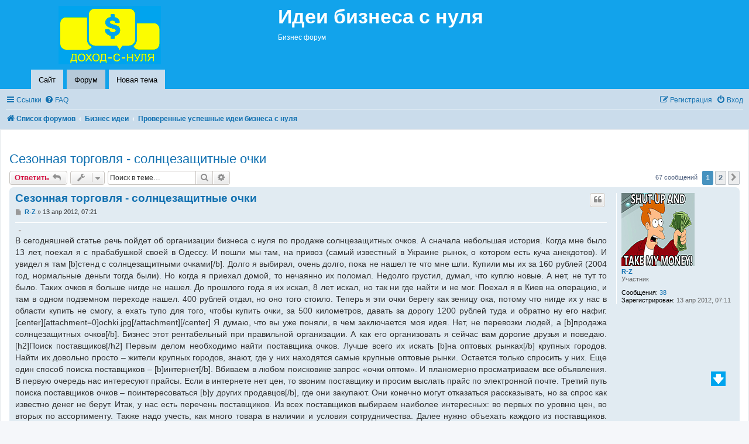

--- FILE ---
content_type: text/html; charset=UTF-8
request_url: https://dohod-s-nulya.ru/viewtopic.php?f=9&t=2400
body_size: 37278
content:
<!DOCTYPE html>
<html dir="ltr" lang="ru">
<head>
<meta charset="utf-8" />
<meta http-equiv="X-UA-Compatible" content="IE=edge">
<meta name="viewport" content="width=device-width, initial-scale=1" />

<title>Сезонная торговля - солнцезащитные очки - Идеи бизнеса с нуля</title>


	<link rel="canonical" href="https://dohod-s-nulya.ru/viewtopic.php?t=2400">

<!--
	phpBB style name: prosilver
	Based on style:   prosilver (this is the default phpBB3 style)
	Original author:  Tom Beddard ( http://www.subBlue.com/ )
	Modified by:
-->

<link href="./assets/css/font-awesome.min.css?assets_version=43" rel="stylesheet">
<link href="./styles/dohod/theme/stylesheet.css?assets_version=43" rel="stylesheet">
<link href="./styles/dohod/theme/ru/stylesheet.css?assets_version=43" rel="stylesheet">




<!--[if lte IE 9]>
	<link href="./styles/dohod/theme/tweaks.css?assets_version=43" rel="stylesheet">
<![endif]-->


<link href="./ext/dmzx/buttonmenu/styles/prosilver/theme/buttonmenu.css?assets_version=43" rel="stylesheet" media="screen">
<link href="./ext/phpbb/ads/styles/all/theme/phpbbads.css?assets_version=43" rel="stylesheet" media="screen">


<style type="text/css">
	#menu ul li a {
		color: #FFFFFF;
	}
	#menu ul li a:hover {
	background: url('https://dohod-s-nulya.ru/ext/dmzx/buttonmenu/styles/prosilver/theme/images/menu/blue/menu_bg_hover.gif') repeat-x;
	color: #FFFFFF;
	text-decoration: none;
	}
	#menu ul ul li {
	background: url('https://dohod-s-nulya.ru/ext/dmzx/buttonmenu/styles/prosilver/theme/images/menu/blue/menu_subbg.gif') repeat-x;
	}
	#menu ul ul li a:hover {
	background: url('https://dohod-s-nulya.ru/ext/dmzx/buttonmenu/styles/prosilver/theme/images/menu/blue/menu_subbg_hover.gif') repeat-x;
	}
</style>

</head>
<body id="phpbb" class="nojs notouch section-viewtopic ltr ">


		<div class="headerbar" role="banner">
					<div class="inner">

			<div id="site-description" class="site-description">
		<a id="logo" class="logo" href="./index.php?sid=3b53195e2cdc634aa508448de16d727d" title="Список форумов">
					<span class="site_logo"></span>
				</a>
				<h1>Идеи бизнеса с нуля</h1>
				<p>Бизнес форум</p>
				<p class="skiplink"><a href="#start_here">Пропустить</a></p>
			</div>

									<div id="search-box" class="search-box search-header" role="search">
				<form action="./search.php?sid=3b53195e2cdc634aa508448de16d727d" method="get" id="search">
				<fieldset>
					<input name="keywords" id="keywords" type="search" maxlength="128" title="Ключевые слова" class="inputbox search tiny" size="20" value="" placeholder="Поиск…" />
					<button class="button button-search" type="submit" title="Поиск">
						<i class="icon fa-search fa-fw" aria-hidden="true"></i><span class="sr-only">Поиск</span>
					</button>
					<a href="./search.php?sid=3b53195e2cdc634aa508448de16d727d" class="button button-search-end" title="Расширенный поиск">
						<i class="icon fa-cog fa-fw" aria-hidden="true"></i><span class="sr-only">Расширенный поиск</span>
					</a>
					<input type="hidden" name="sid" value="3b53195e2cdc634aa508448de16d727d" />

				</fieldset>
				</form>
			</div>
						
			</div>

	<div id="page-header">
		<div id="menu">
	<div class="inner">
				<ul>
					<li class="obj" style="float:left;">
				<a href="/" title="Сайт" style="font-weight:normal;text-transform:none;">Сайт</a>
							</li>
					<li class="obj" style="float:left;">
				<a href="./index.php?sid=3b53195e2cdc634aa508448de16d727d" title="Форум" style="font-weight:normal;text-transform:none;">Форум</a>
							</li>
					<li class="obj" style="float:left;">
				<a href="posting.php?mode=post&amp;f=19" title="Новая тема" style="font-weight:normal;text-transform:none;">Новая тема</a>
							</li>
				</ul>
	</div>
</div>
<br />
		<div class="navbar" role="navigation">
	<div class="inner">

	<ul id="nav-main" class="nav-main linklist" role="menubar">

		<li id="quick-links" class="quick-links dropdown-container responsive-menu" data-skip-responsive="true">
			<a href="#" class="dropdown-trigger">
				<i class="icon fa-bars fa-fw" aria-hidden="true"></i><span>Ссылки</span>
			</a>
			<div class="dropdown">
				<div class="pointer"><div class="pointer-inner"></div></div>
				<ul class="dropdown-contents" role="menu">
					
											<li class="separator"></li>
																									<li>
								<a href="./search.php?search_id=unanswered&amp;sid=3b53195e2cdc634aa508448de16d727d" role="menuitem">
									<i class="icon fa-file-o fa-fw icon-gray" aria-hidden="true"></i><span>Темы без ответов</span>
								</a>
							</li>
							<li>
								<a href="./search.php?search_id=active_topics&amp;sid=3b53195e2cdc634aa508448de16d727d" role="menuitem">
									<i class="icon fa-file-o fa-fw icon-blue" aria-hidden="true"></i><span>Активные темы</span>
								</a>
							</li>
							<li class="separator"></li>
							<li>
								<a href="./search.php?sid=3b53195e2cdc634aa508448de16d727d" role="menuitem">
									<i class="icon fa-search fa-fw" aria-hidden="true"></i><span>Поиск</span>
								</a>
							</li>
					
											<li class="separator"></li>
													<li>
								<a href="./memberlist.php?sid=3b53195e2cdc634aa508448de16d727d" role="menuitem">
									<i class="icon fa-group fa-fw" aria-hidden="true"></i><span>Пользователи</span>
								</a>
							</li>
																			<li>
								<a href="./memberlist.php?mode=team&amp;sid=3b53195e2cdc634aa508448de16d727d" role="menuitem">
									<i class="icon fa-shield fa-fw" aria-hidden="true"></i><span>Наша команда</span>
								</a>
							</li>
																<li class="separator"></li>

									</ul>
			</div>
		</li>

				<li data-skip-responsive="true">
			<a href="/help/faq?sid=3b53195e2cdc634aa508448de16d727d" rel="help" title="Часто задаваемые вопросы" role="menuitem">
				<i class="icon fa-question-circle fa-fw" aria-hidden="true"></i><span>FAQ</span>
			</a>
		</li>
						
			<li class="rightside"  data-skip-responsive="true">
			<a href="./ucp.php?mode=login&amp;redirect=viewtopic.php%3Ff%3D9%26t%3D2400&amp;sid=3b53195e2cdc634aa508448de16d727d" title="Вход" accesskey="x" role="menuitem">
				<i class="icon fa-power-off fa-fw" aria-hidden="true"></i><span>Вход</span>
			</a>
		</li>
					<li class="rightside" data-skip-responsive="true">
				<a href="./ucp.php?mode=register&amp;sid=3b53195e2cdc634aa508448de16d727d" role="menuitem">
					<i class="icon fa-pencil-square-o  fa-fw" aria-hidden="true"></i><span>Регистрация</span>
				</a>
			</li>
						</ul>

	<ul id="nav-breadcrumbs" class="nav-breadcrumbs linklist navlinks" role="menubar">
				
		
		<li class="breadcrumbs" itemscope itemtype="https://schema.org/BreadcrumbList">

			
							<span class="crumb" itemtype="https://schema.org/ListItem" itemprop="itemListElement" itemscope><a itemprop="item" href="./index.php?sid=3b53195e2cdc634aa508448de16d727d" accesskey="h" data-navbar-reference="index"><i class="icon fa-home fa-fw"></i><span itemprop="name">Список форумов</span></a><meta itemprop="position" content="1" /></span>

											
								<span class="crumb" itemtype="https://schema.org/ListItem" itemprop="itemListElement" itemscope data-forum-id="12"><a itemprop="item" href="./viewforum.php?f=12&amp;sid=3b53195e2cdc634aa508448de16d727d"><span itemprop="name">Бизнес идеи</span></a><meta itemprop="position" content="2" /></span>
															
								<span class="crumb" itemtype="https://schema.org/ListItem" itemprop="itemListElement" itemscope data-forum-id="9"><a itemprop="item" href="./viewforum.php?f=9&amp;sid=3b53195e2cdc634aa508448de16d727d"><span itemprop="name">Проверенные успешные идеи бизнеса с нуля</span></a><meta itemprop="position" content="3" /></span>
							
					</li>

		
					<li class="rightside responsive-search">
				<a href="./search.php?sid=3b53195e2cdc634aa508448de16d727d" title="Параметры расширенного поиска" role="menuitem">
					<i class="icon fa-search fa-fw" aria-hidden="true"></i><span class="sr-only">Поиск</span>
				</a>
			</li>
			</ul>

	</div>
</div>
	</div>
			
		</div>

<div id="wrap" class="wrap">
	<a id="top" class="top-anchor" accesskey="t"></a>

	
	<a id="start_here" class="anchor"></a>
	<div id="page-body" class="page-body" role="main">
		
		
<h2 class="topic-title"><a href="./viewtopic.php?t=2400&amp;sid=3b53195e2cdc634aa508448de16d727d">Сезонная торговля - солнцезащитные очки</a></h2>
<!-- NOTE: remove the style="display: none" when you want to have the forum description on the topic body -->



<div class="action-bar bar-top">
	
			<a href="./posting.php?mode=reply&amp;t=2400&amp;sid=3b53195e2cdc634aa508448de16d727d" class="button" title="Ответить">
							<span>Ответить</span> <i class="icon fa-reply fa-fw" aria-hidden="true"></i>
					</a>
	
			<div class="dropdown-container dropdown-button-control topic-tools">
		<span title="Управление темой" class="button button-secondary dropdown-trigger dropdown-select">
			<i class="icon fa-wrench fa-fw" aria-hidden="true"></i>
			<span class="caret"><i class="icon fa-sort-down fa-fw" aria-hidden="true"></i></span>
		</span>
		<div class="dropdown">
			<div class="pointer"><div class="pointer-inner"></div></div>
			<ul class="dropdown-contents">
																												<li>
					<a href="./viewtopic.php?t=2400&amp;sid=3b53195e2cdc634aa508448de16d727d&amp;view=print" title="Версия для печати" accesskey="p">
						<i class="icon fa-print fa-fw" aria-hidden="true"></i><span>Версия для печати</span>
					</a>
				</li>
											</ul>
		</div>
	</div>
	
			<div class="search-box" role="search">
			<form method="get" id="topic-search" action="./search.php?sid=3b53195e2cdc634aa508448de16d727d">
			<fieldset>
				<input class="inputbox search tiny"  type="search" name="keywords" id="search_keywords" size="20" placeholder="Поиск в теме…" />
				<button class="button button-search" type="submit" title="Поиск">
					<i class="icon fa-search fa-fw" aria-hidden="true"></i><span class="sr-only">Поиск</span>
				</button>
				<a href="./search.php?sid=3b53195e2cdc634aa508448de16d727d" class="button button-search-end" title="Расширенный поиск">
					<i class="icon fa-cog fa-fw" aria-hidden="true"></i><span class="sr-only">Расширенный поиск</span>
				</a>
				<input type="hidden" name="t" value="2400" />
<input type="hidden" name="sf" value="msgonly" />
<input type="hidden" name="sid" value="3b53195e2cdc634aa508448de16d727d" />

			</fieldset>
			</form>
		</div>
	
			<div class="pagination">
			67 сообщений
							<ul>
		<li class="active"><span>1</span></li>
				<li><a class="button" href="./viewtopic.php?t=2400&amp;sid=3b53195e2cdc634aa508448de16d727d&amp;start=50" role="button">2</a></li>
				<li class="arrow next"><a class="button button-icon-only" href="./viewtopic.php?t=2400&amp;sid=3b53195e2cdc634aa508448de16d727d&amp;start=50" rel="next" role="button"><i class="icon fa-chevron-right fa-fw" aria-hidden="true"></i><span class="sr-only">След.</span></a></li>
	</ul>
					</div>
		</div>




			<div id="p13197" class="post has-profile bg2">
		<div class="inner">

		<dl class="postprofile" id="profile13197">
			<dt class="has-profile-rank has-avatar">
				<div class="avatar-container">
																<a href="./memberlist.php?mode=viewprofile&amp;u=1893&amp;sid=3b53195e2cdc634aa508448de16d727d" class="avatar"><img class="avatar" src="./download/file.php?avatar=1893_1434520913.jpg" width="125" height="125" alt="Аватара пользователя" /></a>														</div>
								<a href="./memberlist.php?mode=viewprofile&amp;u=1893&amp;sid=3b53195e2cdc634aa508448de16d727d" class="username">R-Z</a>							</dt>

						<dd class="profile-rank">Участник</dd>			
		<dd class="profile-posts"><strong>Сообщения:</strong> <a href="./search.php?author_id=1893&amp;sr=posts&amp;sid=3b53195e2cdc634aa508448de16d727d">38</a></dd>		<dd class="profile-joined"><strong>Зарегистрирован:</strong> 13 апр 2012, 07:11</dd>		
		
						
						
		</dl>

		<div class="postbody">
						<div id="post_content13197">

					<h3 class="first">
						<a href="./viewtopic.php?p=13197&amp;sid=3b53195e2cdc634aa508448de16d727d#p13197">Сезонная торговля - солнцезащитные очки</a>
		</h3>

													<ul class="post-buttons">
																																									<li>
							<a href="./posting.php?mode=quote&amp;p=13197&amp;sid=3b53195e2cdc634aa508448de16d727d" title="Ответить с цитатой" class="button button-icon-only">
								<i class="icon fa-quote-left fa-fw" aria-hidden="true"></i><span class="sr-only">Цитата</span>
							</a>
						</li>
														</ul>
							
						<p class="author">
									<a class="unread" href="./viewtopic.php?p=13197&amp;sid=3b53195e2cdc634aa508448de16d727d#p13197" title="Сообщение">
						<i class="icon fa-file fa-fw icon-lightgray icon-md" aria-hidden="true"></i><span class="sr-only">Сообщение</span>
					</a>
								<span class="responsive-hide"> <strong><a href="./memberlist.php?mode=viewprofile&amp;u=1893&amp;sid=3b53195e2cdc634aa508448de16d727d" class="username">R-Z</a></strong> &raquo; </span><time datetime="2012-04-13T03:21:20+00:00">13 апр 2012, 07:21</time>
			</p>
			
			
			
			
			<div class="content"><div style="text-align:justify"><div style="margin:0 auto;border-top:1px solid #fff"><div style="cursor:pointer" onclick="hidn = this.parentNode.getElementsByTagName('div')[1]; btn = this.getElementsByTagName('img')[0]; if (hidn.style.display != '') { hidn.style.display = ''; orimg = btn.src; btn.src = '[data-uri]'; } else { hidn.style.display = 'none'; btn.src = orimg; }"><img style="margin:0;padding:5px 5px 0" src="[data-uri]"></div><div style="display:none;border-bottom:1px solid #fff;padding:6px">
Прикрепленная статья.
Название: <b>Как начать бизнес с нуля на продаже солнцезащитных очков</b>
Дата:  <b>июль 2015</b>
Автор(ы): <b>akajoke, Администратор, R-Z</b></div></div>В сегодняшней статье речь пойдет об организации бизнеса с нуля по продаже солнцезащитных очков. А сначала небольшая история.

Когда мне было 13 лет, поехал я с прабабушкой своей в Одессу. И пошли мы там, на привоз (самый известный в Украине рынок, о котором есть куча анекдотов). И увидел я там [b]стенд с солнцезащитными очками[/b]. Долго я выбирал, очень долго, пока не нашел те что мне шли. Купили мы их за 160 рублей (2004 год, нормальные деньги тогда были). Но когда я приехал домой, то нечаянно их поломал. Недолго грустил, думал, что куплю новые. А нет, не тут то было. Таких очков я больше нигде не нашел. До прошлого года я их искал, 8 лет искал, но так ни где найти и не мог. Поехал я в Киев на операцию, и там в одном подземном переходе нашел. 400 рублей отдал, но оно того стоило. Теперь я эти очки берегу как зеницу ока, потому что нигде их у нас в области купить не смогу, а ехать тупо для того, чтобы купить очки, за 500 километров, давать за дорогу 1200 рублей туда и обратно ну его нафиг.

[center][attachment=0]ochki.jpg[/attachment][/center]

Я думаю, что вы уже поняли, в чем заключается моя идея. Нет, не перевозки людей, а [b]продажа солнцезащитных очков[/b]. Бизнес этот рентабельный при правильной организации. А как его организовать я сейчас вам дорогие друзья и поведаю.

[h2]Поиск поставщиков[/h2]
Первым делом необходимо найти поставщика очков. Лучше всего их искать [b]на оптовых рынках[/b] крупных городов. Найти их довольно просто – жители крупных городов, знают, где у них находятся самые крупные оптовые рынки. Остается только спросить у них.

Еще один способ поиска поставщиков – [b]интернет[/b]. Вбиваем в любом поисковике запрос «очки оптом». И планомерно просматриваем все объявления. В первую очередь нас интересуют прайсы. Если в интернете нет цен, то звоним поставщику и просим выслать прайс по электронной почте.

Третий путь поиска поставщиков очков – поинтересоваться [b]у других продавцов[/b], где они закупают. Они конечно могут отказаться рассказывать, но за спрос как известно денег не берут.

Итак, у нас есть перечень поставщиков. Из всех поставщиков выбираем наиболее интересных: во первых по уровню цен, во вторых по ассортименту. Также надо учесть, как много товара в наличии и условия сотрудничества. Далее нужно объехать каждого из поставщиков. Особенно тщательно нужно проходить по рынкам, где таких поставщиков может быть несколько десятков. При посещении каждого из поставщиков необходимо обратить внимание не следующие пункты:

- цены и от чего они зависят, предоставляются ли скидки от объема;
- количество и ассортимент очков имеющихся в наличии;
- документы на очки, спросите есть ли сертификаты качества;
- условия сотрудничества, возможна ли оплата товара после реализации, каков минимальный объем для закупки;
- возможность доставки товара поставщиком;
- условия гарантии на очки;
- возможность предоставления поставщиком рекламных материалов и стоек для очков.

Закупать очки выгоднее всего на оптовых рынках у китайцев или вьетнамцев у них цены гораздо ниже чем в интернете,а качество постоянно улучшается.

Есть одна особенность. Сезон продаж солнцезащитных очков - это поздняя весна (начало зноев) и конец сентября. В остальные месяцы цены на этот тип товара очень низкие. На рынке летом очки могут продаваться по 250-300 рублей за штуку, в конце сезона про 50, а когда сезон закончился, то вообще по 20. Не закупайте очки по сниженным ценам в конце сезона.Как правило оптовики начинают распродавать некондицию,либо устаревшие и неходовые модели,а мода на очки каждый год меняется,а очень часто кардинально и сбыть некондиционный хлам в новом сезоне будет трудно.

При выборе поставщика очков, обращайте внимание на предложение ими сопутствующих товаров, таких торговое оборудование. 

После того как собрана вся необходимая информация о поставщиках не торопитесь закупать очки. Сначала нужно определиться с торговой точкой.

[h2]Выбор места для торговли солнцезащитными очками[/h2]
В качестве места для организации торговой точки можно выбрать [b]любое помещение с большим потоком людей[/b]. А если учесть, что торговля солнцезащитными очками ведется только летом, то такую точку удобно открывать на улице. К тому же на улице светит солнце и люди сами вспоминают о необходимости очков. Если торговую точку организовать на улице, то здесь действует такое же правило о многолюдности. Лучше всего для этого подходят рынки. 

Самое «козырное» место [b]на рынке[/b] для такого товара это главный вход. Там ходит много людей, и если станете на видном месте, то все вас будут видеть, и клиенты будут по любому, потому что солнце светит над всеми, плохими и хорошими, да и в глаза бьет тоже. Короче самое главное выбрать людное место. 

Но есть и очень плохой фактор открытой торговли, это [b]окружающая среда[/b]. Пыль, солнце, влага – это все негативно воздействует на очки, и со временем стекла и оправ портятся, а это убытки, что очень плохо. 

Поэтому очень желательно организовать какую-то защиту от погодных воздействий, например, сделать [b]навес[/b] над стендом с очками. Также, на периоды порывистых ветров можно предусмотреть полиэтиленовую пленку, для того чтобы накрывать очки. 

Места для торговли можно выбирать гуляя по улицам или просматривая объявления об аренде. Кроме самого места нужно также учитывать еще некоторые особенности. А именно:

- стоимость аренды и других обязательных услуг, например, таких как: уборка, охрана, электроэнергия, коммунальные расходы;
- минимальная площадь аренды;
- охрана торговых площадей днем и ночью;
- если это рынок, то узнавайте о возможности хранить товар ночью в складских помещениях рынка;
- график работы;
- условия оплаты, наличие арендных каникул и других скидок.

Вполне может оказаться, что вы найдете хорошее место, не принадлежащее рынку или торговому комплексу. Таким местом может быть территория за пределами самого рынка. В этом случае для получения разрешения на торговлю необходимо обращаться в [b]администрацию района в отдел земельных отношений[/b].

Процесс поиска подходящего места – это одна из самых сложных задач, на которую может потребоваться больше всего времени. Когда место под торговую точку найдено, можно приступать к организации самой точки. И начинается она с оформления документов и оборудования точки. Обо всём по порядку.

[h2]Оформление бизнеса на торговле солнцезащитными очками[/h2]
Если Вы только начинаете бизнес на торговле очками, то при оформлении Вам лучше всего подойдет регистрация в качестве [b]индивидуального предпринимателя (ИП)[/b]. В этом случае меньше всего бумажной волокиты. Регистрация ИП занимает одну неделю. Для этого требуется паспорт, заявление о регистрации и квитанция об оплате [b]пошлины в 800 рублей[/b]. С этими документами нужно придти в налоговую инспекцию Вашего района по прописке в паспорта. Через одну неделю там же можно забрать свидетельство о регистрации ИП. Теперь Вы официально можете начинать работать. 

Из документов желательно оформить на себя [b]санкнижку[/b], если Вы будете продавать сами, иначе при проверке могут выписать штраф. Санкнижку можно сделать в любой больнице, и стоит это примерно 1500 рублей. При выборе больницы ориентируйтесь на простоту оформления. Те, кто получал медсправку на водительские права, знает, что сроки получения документов зависят от выбранной больницы. Также и тут.

Сразу после регистрации ИП можно заключать договор аренды.

После оформления договора арены, надо оформить документы по выбранной системе уплаты налогов. Проще всего оформить патент или встать на учет в качестве плательщика ЕНВД. Та или иная возможность зависит от конкретного района. Размер налогов также зависит от региона и от площади торговой точки. Для ориентира можно взять усредненное значение налогов в этом бизнесе – всреднем 2-3 тысячи рублей в квартал. 

Кроме того, Вам ежегодно предстоит делать взносы [b]в пенсионный фонд[/b] – около 20 тысяч рублей за год. 

Документы на очки необходимо брать у поставщика.

На этом бумажную волокиту можно считать выполненной и можно приступать к организации самой точки. 

Опыт успешных предпринимателей подсказывает еще одно распространенное решение вопроса с документами. Открытие ИП, мед. книжка, патенты, сертификаты это всё абсолютно правильно, но если заниматься только сезонной продажей на рынке то с такими расходами можно вылететь в трубу.

Допустим сезон может выдаться плохой, поздняя весна, дождливое лето. Прибыль будет намного меньше. Тогда открывать ИП и платить налоги за три рабочих месяца в году нерентабельно, если вы делаете бизнес только на очках. Выход один - не регистрироваться ИП и договориться с администрацией (контролёрами) рынков о том, что бы отстоять сезон без ИП. Обычно они с пониманием к этому относятся.

Соответствующие проверки на рынках бывают редко и обычно об этом известно заранее. Сертификаты тоже не нужны, просто не завозите подделок или как их ещё называют реплик известных брендов (Chanel, Dior, Gucci) именно за них можно налететь на крупный штраф.

[h2]Организация точки торговли солнцезащитными очками[/h2]
Место выбрано, договор заключен. В этот момент потребуются активные действия по организации самой точки. Сразу же необходимо продумать [b]безопасность[/b] Вашей точки. Если она находится внутри помещения и есть возможность закрывать его на ночь, то пользуйтесь такой возможностью.

Если место находится на улице, то позаботьтесь о месте хранения очков ночью. Если есть возможность недорого арендовать склад на рынке, то так и сделайте. Если склада нет. То вечером очки можно забирать домой или в гараж, утром приносить обратно.

Сразу же после начала аренды [b]поставьте стойки и разместите на них очки[/b]. Имейте ввиду, что за аренду Вам придется платить не зависимо от того начали Вы торговать или нет. Поэтому ставьте оборудование и начинайте торговать с первого же дня аренды. Если на организацию точки с момента начала действия договора аренды у Вас уйдет один день, то можно считать, что Вы очень хорошо справились.

Сами стойки должны занимать мало место, и вся точка должна быть компактной. Что бы вы могли стоять там, где не уместится палатка и как правило с вас возьмут вполовину меньшую сумму.

[h2]Закупка товара[/h2]
Закупка товара производится после заключения договора аренды. На закупку и доставку первой партии потребуется некоторое время, поэтому начало действия договора аренды оформляйте с некоторой отсрочкой. Допустим Вам требуется 5 дней, чтобы первая партия очков была у Вас на точке. Тогда можно заключить договор аренды первого числа, а началом его действия оформить пятое число. Если арендодатель настаивает на совпадении дат подписания и начала действия договора, то тогда можно начать закуп заранее.

Теперь непосредственно [b]сам процесс закупки товара[/b]. Когда вы только начинаете свою деятельность по продаже очков не стремитесь закупить товаров по максимуму. Во первых: Вам нужно наладить с каждым из поставщиков сотрудничества и лучше всего проверять их на деле, закупая небольшие объемы. Во вторых: Вы еще не знаете на какие очки больше всего спрос. При этом очков должно быть столько, чтобы стойки не казались полупустыми, чтобы не отпугнуть покупателей, у которых полупустые стойки могут вызвать мысли об ограниченности выбора. В тоже время не стоит размещать очки вплотную друг к другу, как это делают с дешевым товаром.

  [h2]Доходы и расходы бизнес на продаже солнцезащитных очков[/h2]
Давайте теперь посчитаем какой [b]начальный капитал[/b] необходим для запуска бизнеса. 
800 рублей – регистрация ИП.
Торговое оборудование в виде стойки или полок – 1000 рублей.
Стул – 500 рублей.
Зеркало – 500 рублей.
Аренда, берем по минимум – 2 квадратных метра на рынке – 1000 рублей за первый месяц.
Закуп очков. Чтобы у покупателя был достаточный выбор потребуется не менее 100 пар очков. Средняя оптовая цена одной пары очков 200 рублей. Таким образом на покупку очков требуется 20 000 рублей.
Медкнижка 1500 рублей.
Патент 3000 рублей.

[b]Итого[/b]:  23 800 рублей.

Это тот первоначальный капитал, который необходим для старта.

Кроме того ежемесячно надо платить, зарплату продавцу, арендную плата, налоги, и пополнять товар.

[b]Считаем доходы.[/b]

Всреднем розничная цена очков в 5 раз выше закупочной. При закупочной цене в 200 рублей их можно продавать по 1000 рублей. На рынках цены чуть пониже, в помещениях – чуть повыше.

Средним уровнем продаж одной точки можно считать 10 пар очков в день. При этом в выходные продажи могут быть на много выше, чем в будни. Для простоты расчета возьмем 10 пар в день. Тогда [b]в месяц получается 300 000 рублей[/b]. Из них 60 000 идет на покупку очков. Вычитайте налоги, аренду, зарплату и получится Ваша прибыль.

Аренда 1000 рублей в месяца.

Зарплата на одного человека 20 000 рублей. Нам потребуется два продавца, чтобы точка работала без перерывов и выходных. Общая зарплата 40 000 рублей.
Налоги: 1 000 рублей в месяц.
Платежи в пенсионный фонд – 2000 рублей в месяц.
Таким образом [b]прибыль будет около 200 000 рулей в месяц[/b].

[h2]Как начать бизнес по продаже солнцезащитных очков с нуля[/h2]
У нас сайт идей бизнеса с нуля, и бизнес на розничных продажах солнцезащитных очков очень хорошо подходит под понятие бизнеса с нуля. Мы посчитали, что для запуска этого бизнеса достаточно иметь 23 800 рублей. Такую сумму очень легко получить в любом банке. Даже если использовать кредитную карту. 

Кроме поиска кредита или инвесторов, можно начать этот бизнес без денежных вложений и другими способами. Например, из статей расхода на запуск видно, что основная статья расходов – это покупка самих очков. Этих расходов можно избежать, если найти поставщика, готового работать с оплатой после продаж. Обычно поставщики не охотно идут на такие условия с новыми партнерами, но все же иногда встречаются довольно интересные условия, особенно когда дело касается небольших сумм.

Расходы на оборудование также можно снизить. Часто бывает так что в арендуемом помещение уже есть торговое оборудование, которое Вы можете использоваться. Или поставщики очков могут бесплатно предоставить стенды и даже рекламные материалы. Обычно это бумажные баннеры средних размеров.

[h2]Полезные советы по началу бизнеса на продаже солнцезащитных очков[/h2]
Стойки должны находиться на солнце, что бы привлекать клиентов, тень для продажи очков в виде навеса и.т.д нежелательна,а с пылью можно бороться при помощи специальных салфеток.

Что бы не получить солнечный удар обязательно одевайте головной убор.

Часто возникает такой вопрос – как определить цену продажи. Кроме формулы умножения закупочной цены на 5 есть и другие подсказки. Так можно ориентироваться по другим торговым точкам. Например, для переманивания покупателей из крупных магазинов можно поставить цену примерно на 30% ниже чем у них. Ставить цену еще ниже не следует, иначе у покупателя могут возникнуть подозрения в качестве очков.

Для того чтобы у человека не было сомнений в качестве очков разместите у себя на точке прибор для проверки очков на защиту от ультрафиолета. Дело в том, что многие люди знают о вреде ультрафиолетового излучения для глаз и поэтому предпочитают покупать очки в магазинах. Кроме того, желательно иметь документы на очки и предоставлять на очки такую же гарантию, какую Вам предоставляет поставщик.

В первые дни запуска торговой точки постарайтесь сами постоять на ней, чтобы понять, как можно улучшить её работу. Обратите внимание на её расположение. Поток людей должен быть не только большим, но и иметь возможность останавливаться возле Вашей точки. Если поставить стойку слишком близко к проходу, то поток просто не будет давать возможности останавливаться покупателям возле Вас, тогда следует просто переместить торговую точку. Следите за потребностями людей и у Вас получится выгодный бизнес на продаже солнцезащитных очков.

В следующем видеоролике есть полезные советы по увеличению продаж очков:

[center][media=640,480]http://www.youtube.com/watch?v=31J9kpYbc_c[/media][/center]<div style="font-family:Verdana,Helvetica,Arial,sans-serif;font-size:1.5em;line-height:125%;text-transform:none;color:#1070b0">
Комментарии:
</div>

Здравствуйте хочу предложить вам стопроцентно работающую идею (проверено на себе) для бизнеса с малым капиталовложением. Приближается лето - сезон солнцезащитных очков. Закупка очков на опт. рынках 80-150 руб. Розничная продажа 300-700 руб. (летом). Осенью цены снижаются как закупочные так и отпускные. Ваша задача зарег. как ИП. Снять место на рынке или в ТЦ, купить стойку и всё. Оборот будет точно, не прогорите в любом случае. Осенью и зимой можно перекфалифицироваться на шапки и перчатки там почти такие же накрутки. Вот в принципе и всё.</div></div>

			
							<dl class="attachbox">
					<dt>
						Вложения
					</dt>
											<dd>
			
		
				<dl class="file">
			<dt class="attach-image"><img src="./download/file.php?id=3747&amp;sid=3b53195e2cdc634aa508448de16d727d" class="postimage" alt="ochki.jpg" onclick="viewableArea(this);" /></dt>
						<dd>ochki.jpg (30.2 КБ) 119928 просмотров</dd>
		</dl>
		
		
			</dd>
									</dl>
			
									
						
										
						</div>

		</div>

				<div class="back2top">
						<a href="#top" class="top" title="Вернуться к началу">
				<i class="icon fa-chevron-circle-up fa-fw icon-gray" aria-hidden="true"></i>
				<span class="sr-only">Вернуться к началу</span>
			</a>
					</div>
		
		</div>
	</div>

				
			<div id="p13220" class="post has-profile bg1">
		<div class="inner">

		<dl class="postprofile" id="profile13220">
			<dt class="has-profile-rank no-avatar">
				<div class="avatar-container">
																			</div>
								<a href="./memberlist.php?mode=viewprofile&amp;u=1854&amp;sid=3b53195e2cdc634aa508448de16d727d" class="username">Вячеслав164</a>							</dt>

						<dd class="profile-rank">Участник</dd>			
		<dd class="profile-posts"><strong>Сообщения:</strong> <a href="./search.php?author_id=1854&amp;sr=posts&amp;sid=3b53195e2cdc634aa508448de16d727d">6</a></dd>		<dd class="profile-joined"><strong>Зарегистрирован:</strong> 27 мар 2012, 20:47</dd>		
		
						
						
		</dl>

		<div class="postbody">
						<div id="post_content13220">

					<h3 >
						<a href="./viewtopic.php?p=13220&amp;sid=3b53195e2cdc634aa508448de16d727d#p13220">Сезонная торговля - солнцезащитные очки</a>
		</h3>

													<ul class="post-buttons">
																																									<li>
							<a href="./posting.php?mode=quote&amp;p=13220&amp;sid=3b53195e2cdc634aa508448de16d727d" title="Ответить с цитатой" class="button button-icon-only">
								<i class="icon fa-quote-left fa-fw" aria-hidden="true"></i><span class="sr-only">Цитата</span>
							</a>
						</li>
														</ul>
							
						<p class="author">
									<a class="unread" href="./viewtopic.php?p=13220&amp;sid=3b53195e2cdc634aa508448de16d727d#p13220" title="Сообщение">
						<i class="icon fa-file fa-fw icon-lightgray icon-md" aria-hidden="true"></i><span class="sr-only">Сообщение</span>
					</a>
								<span class="responsive-hide"> <strong><a href="./memberlist.php?mode=viewprofile&amp;u=1854&amp;sid=3b53195e2cdc634aa508448de16d727d" class="username">Вячеслав164</a></strong> &raquo; </span><time datetime="2012-04-13T22:15:28+00:00">14 апр 2012, 02:15</time>
			</p>
			
			
			
			
			<div class="content">Расскажите поподробнее о своем опыте: какие трудности были, как их решали, какой средний оборот был за сутки, сколько платили продавцу (фиксированную зарплату или процент) ????</div>

			
			
									
						
										
						</div>

		</div>

				<div class="back2top">
						<a href="#top" class="top" title="Вернуться к началу">
				<i class="icon fa-chevron-circle-up fa-fw icon-gray" aria-hidden="true"></i>
				<span class="sr-only">Вернуться к началу</span>
			</a>
					</div>
		
		</div>
	</div>

	
						<div id="p13222" class="post has-profile bg2">
		<div class="inner">

		<dl class="postprofile" id="profile13222">
			<dt class="has-profile-rank has-avatar">
				<div class="avatar-container">
																<a href="./memberlist.php?mode=viewprofile&amp;u=1893&amp;sid=3b53195e2cdc634aa508448de16d727d" class="avatar"><img class="avatar" src="./download/file.php?avatar=1893_1434520913.jpg" width="125" height="125" alt="Аватара пользователя" /></a>														</div>
								<a href="./memberlist.php?mode=viewprofile&amp;u=1893&amp;sid=3b53195e2cdc634aa508448de16d727d" class="username">R-Z</a>							</dt>

						<dd class="profile-rank">Участник</dd>			
		<dd class="profile-posts"><strong>Сообщения:</strong> <a href="./search.php?author_id=1893&amp;sr=posts&amp;sid=3b53195e2cdc634aa508448de16d727d">38</a></dd>		<dd class="profile-joined"><strong>Зарегистрирован:</strong> 13 апр 2012, 07:11</dd>		
		
						
						
		</dl>

		<div class="postbody">
						<div id="post_content13222">

					<h3 >
						<a href="./viewtopic.php?p=13222&amp;sid=3b53195e2cdc634aa508448de16d727d#p13222">Сезонная торговля - солнцезащитные очки</a>
		</h3>

													<ul class="post-buttons">
																																									<li>
							<a href="./posting.php?mode=quote&amp;p=13222&amp;sid=3b53195e2cdc634aa508448de16d727d" title="Ответить с цитатой" class="button button-icon-only">
								<i class="icon fa-quote-left fa-fw" aria-hidden="true"></i><span class="sr-only">Цитата</span>
							</a>
						</li>
														</ul>
							
						<p class="author">
									<a class="unread" href="./viewtopic.php?p=13222&amp;sid=3b53195e2cdc634aa508448de16d727d#p13222" title="Сообщение">
						<i class="icon fa-file fa-fw icon-lightgray icon-md" aria-hidden="true"></i><span class="sr-only">Сообщение</span>
					</a>
								<span class="responsive-hide"> <strong><a href="./memberlist.php?mode=viewprofile&amp;u=1893&amp;sid=3b53195e2cdc634aa508448de16d727d" class="username">R-Z</a></strong> &raquo; </span><time datetime="2012-04-14T04:25:28+00:00">14 апр 2012, 08:25</time>
			</p>
			
			
			
			
			<div class="content">Трудностей не было т.к. сертификаты на очки продаются там же))).Оборот был в сезон примерно восемь пар в день.Продавцу платил за выход +процент от продаж.Вообще очки это хороший способ заработать летом,а на оборотные средства можно окрыть бизнес посерьёзее.Огромные накрутки на очки пусть вас не смущают.Во первых неизбежен процент брака+какое то кол-во очков остаются нераспроданными до конца сезона.И такая накрутка просто покрывает эти расходы.Покупать оптом советую на рынках у вьетнамцев.Очки на рынках одинаковые,но вроде у вьетнамцев подешевле.Не покупайте через интернет,там гораздо дороже.Вот вроде и всё</div>

			
			
									
						
										
						</div>

		</div>

				<div class="back2top">
						<a href="#top" class="top" title="Вернуться к началу">
				<i class="icon fa-chevron-circle-up fa-fw icon-gray" aria-hidden="true"></i>
				<span class="sr-only">Вернуться к началу</span>
			</a>
					</div>
		
		</div>
	</div>

	
						<div id="p13243" class="post has-profile bg1">
		<div class="inner">

		<dl class="postprofile" id="profile13243">
			<dt class="has-profile-rank no-avatar">
				<div class="avatar-container">
																			</div>
								<a href="./memberlist.php?mode=viewprofile&amp;u=1854&amp;sid=3b53195e2cdc634aa508448de16d727d" class="username">Вячеслав164</a>							</dt>

						<dd class="profile-rank">Участник</dd>			
		<dd class="profile-posts"><strong>Сообщения:</strong> <a href="./search.php?author_id=1854&amp;sr=posts&amp;sid=3b53195e2cdc634aa508448de16d727d">6</a></dd>		<dd class="profile-joined"><strong>Зарегистрирован:</strong> 27 мар 2012, 20:47</dd>		
		
						
						
		</dl>

		<div class="postbody">
						<div id="post_content13243">

					<h3 >
						<a href="./viewtopic.php?p=13243&amp;sid=3b53195e2cdc634aa508448de16d727d#p13243">Сезонная торговля - солнцезащитные очки</a>
		</h3>

													<ul class="post-buttons">
																																									<li>
							<a href="./posting.php?mode=quote&amp;p=13243&amp;sid=3b53195e2cdc634aa508448de16d727d" title="Ответить с цитатой" class="button button-icon-only">
								<i class="icon fa-quote-left fa-fw" aria-hidden="true"></i><span class="sr-only">Цитата</span>
							</a>
						</li>
														</ul>
							
						<p class="author">
									<a class="unread" href="./viewtopic.php?p=13243&amp;sid=3b53195e2cdc634aa508448de16d727d#p13243" title="Сообщение">
						<i class="icon fa-file fa-fw icon-lightgray icon-md" aria-hidden="true"></i><span class="sr-only">Сообщение</span>
					</a>
								<span class="responsive-hide"> <strong><a href="./memberlist.php?mode=viewprofile&amp;u=1854&amp;sid=3b53195e2cdc634aa508448de16d727d" class="username">Вячеслав164</a></strong> &raquo; </span><time datetime="2012-04-14T21:28:29+00:00">15 апр 2012, 01:28</time>
			</p>
			
			
			
			
			<div class="content">Можно написать в конкретных цифрах, а то слабо представляю уровень конечной прибыли, на собственном примере - с какой суммы начинали этот бизнес и какая прибыль была по окончании сезона (средняя выручка в день, сколько получал за выход продавец и какой процент у него был от выручки, он работал 7 дней в неделю, какой процент брака (он проявлялся при носке уже покупателем или при распаковке коробки после оптовой покупки и сколько в итоге осталось не распроданных очков) ?? Заранее спасибо!</div>

			
			
									
						
										
						</div>

		</div>

				<div class="back2top">
						<a href="#top" class="top" title="Вернуться к началу">
				<i class="icon fa-chevron-circle-up fa-fw icon-gray" aria-hidden="true"></i>
				<span class="sr-only">Вернуться к началу</span>
			</a>
					</div>
		
		</div>
	</div>

	
						<div id="p13279" class="post has-profile bg2">
		<div class="inner">

		<dl class="postprofile" id="profile13279">
			<dt class="has-profile-rank has-avatar">
				<div class="avatar-container">
																<a href="./memberlist.php?mode=viewprofile&amp;u=1893&amp;sid=3b53195e2cdc634aa508448de16d727d" class="avatar"><img class="avatar" src="./download/file.php?avatar=1893_1434520913.jpg" width="125" height="125" alt="Аватара пользователя" /></a>														</div>
								<a href="./memberlist.php?mode=viewprofile&amp;u=1893&amp;sid=3b53195e2cdc634aa508448de16d727d" class="username">R-Z</a>							</dt>

						<dd class="profile-rank">Участник</dd>			
		<dd class="profile-posts"><strong>Сообщения:</strong> <a href="./search.php?author_id=1893&amp;sr=posts&amp;sid=3b53195e2cdc634aa508448de16d727d">38</a></dd>		<dd class="profile-joined"><strong>Зарегистрирован:</strong> 13 апр 2012, 07:11</dd>		
		
						
						
		</dl>

		<div class="postbody">
						<div id="post_content13279">

					<h3 >
						<a href="./viewtopic.php?p=13279&amp;sid=3b53195e2cdc634aa508448de16d727d#p13279">Сезонная торговля - солнцезащитные очки</a>
		</h3>

													<ul class="post-buttons">
																																									<li>
							<a href="./posting.php?mode=quote&amp;p=13279&amp;sid=3b53195e2cdc634aa508448de16d727d" title="Ответить с цитатой" class="button button-icon-only">
								<i class="icon fa-quote-left fa-fw" aria-hidden="true"></i><span class="sr-only">Цитата</span>
							</a>
						</li>
														</ul>
							
						<p class="author">
									<a class="unread" href="./viewtopic.php?p=13279&amp;sid=3b53195e2cdc634aa508448de16d727d#p13279" title="Сообщение">
						<i class="icon fa-file fa-fw icon-lightgray icon-md" aria-hidden="true"></i><span class="sr-only">Сообщение</span>
					</a>
								<span class="responsive-hide"> <strong><a href="./memberlist.php?mode=viewprofile&amp;u=1893&amp;sid=3b53195e2cdc634aa508448de16d727d" class="username">R-Z</a></strong> &raquo; </span><time datetime="2012-04-17T05:54:07+00:00">17 апр 2012, 09:54</time>
			</p>
			
			
			
			
			<div class="content">Вячеслав такую информацию предоставить нереально.Во первых сезон на сезон не приходится,кроме того выручка напрямую зависит от месторасположения точки,отсутствия или присутсвия конкурентов.Брак не очень большой,особо на конечную прибыль не влияет,в основном проявляется сразу т.к при носке клиентом очень трудно доказать,по какой причине он произошёл(клиент уронил или товар был ненадлежащего качества)Клиенты по большему счёту это понимают и не прходят скандалить.Кроме того в основном клиентском браке это разболтавшиеся болты которые можно тут же и затянуть.А если брак стекла,то он виден сразу на примерке.Ещё раз повторюсь уровень конечной прибыли варьируется от погоды,месторасположения,как и зарплата продавцу,в большом городе за 6.500 руб никто работать не будет,а в маленьких городах за ради Бога.Мой совет установить продавцу минимальную сумму за выход(допустим 150 р) и процентов 8 от прибыли,а лучше первое время поторговать самому.Не забывайте что нераспроданные очки можно всегда продать в следущем сезоне</div>

			
			
									
						
										
						</div>

		</div>

				<div class="back2top">
						<a href="#top" class="top" title="Вернуться к началу">
				<i class="icon fa-chevron-circle-up fa-fw icon-gray" aria-hidden="true"></i>
				<span class="sr-only">Вернуться к началу</span>
			</a>
					</div>
		
		</div>
	</div>

	
						<div id="p13292" class="post has-profile bg1">
		<div class="inner">

		<dl class="postprofile" id="profile13292">
			<dt class="has-profile-rank has-avatar">
				<div class="avatar-container">
																<a href="./memberlist.php?mode=viewprofile&amp;u=1893&amp;sid=3b53195e2cdc634aa508448de16d727d" class="avatar"><img class="avatar" src="./download/file.php?avatar=1893_1434520913.jpg" width="125" height="125" alt="Аватара пользователя" /></a>														</div>
								<a href="./memberlist.php?mode=viewprofile&amp;u=1893&amp;sid=3b53195e2cdc634aa508448de16d727d" class="username">R-Z</a>							</dt>

						<dd class="profile-rank">Участник</dd>			
		<dd class="profile-posts"><strong>Сообщения:</strong> <a href="./search.php?author_id=1893&amp;sr=posts&amp;sid=3b53195e2cdc634aa508448de16d727d">38</a></dd>		<dd class="profile-joined"><strong>Зарегистрирован:</strong> 13 апр 2012, 07:11</dd>		
		
						
						
		</dl>

		<div class="postbody">
						<div id="post_content13292">

					<h3 >
						<a href="./viewtopic.php?p=13292&amp;sid=3b53195e2cdc634aa508448de16d727d#p13292">Сезонная торговля - солнцезащитные очки</a>
		</h3>

													<ul class="post-buttons">
																																									<li>
							<a href="./posting.php?mode=quote&amp;p=13292&amp;sid=3b53195e2cdc634aa508448de16d727d" title="Ответить с цитатой" class="button button-icon-only">
								<i class="icon fa-quote-left fa-fw" aria-hidden="true"></i><span class="sr-only">Цитата</span>
							</a>
						</li>
														</ul>
							
						<p class="author">
									<a class="unread" href="./viewtopic.php?p=13292&amp;sid=3b53195e2cdc634aa508448de16d727d#p13292" title="Сообщение">
						<i class="icon fa-file fa-fw icon-lightgray icon-md" aria-hidden="true"></i><span class="sr-only">Сообщение</span>
					</a>
								<span class="responsive-hide"> <strong><a href="./memberlist.php?mode=viewprofile&amp;u=1893&amp;sid=3b53195e2cdc634aa508448de16d727d" class="username">R-Z</a></strong> &raquo; </span><time datetime="2012-04-18T04:56:23+00:00">18 апр 2012, 08:56</time>
			</p>
			
			
			
			
			<div class="content">Посчитал вчера продажу очков. Нахожусь в среднем по проходимости месте, кроме очков продаю сувениры, бижутерию, шапки и т д.Итак продано 3шт по 500р  2штпо 50р(детские) 6шт по 300 р итого 3400 р Закупка примерно 940 р Прибыль 2460 р Минус аренда налог и.т.д чистая прибыль 2000 р</div>

			
			
									
						
										
						</div>

		</div>

				<div class="back2top">
						<a href="#top" class="top" title="Вернуться к началу">
				<i class="icon fa-chevron-circle-up fa-fw icon-gray" aria-hidden="true"></i>
				<span class="sr-only">Вернуться к началу</span>
			</a>
					</div>
		
		</div>
	</div>

	
						<div id="p13582" class="post has-profile bg2">
		<div class="inner">

		<dl class="postprofile" id="profile13582">
			<dt class="no-profile-rank no-avatar">
				<div class="avatar-container">
																			</div>
								<strong><span class="username">Настя</span></strong>							</dt>

									
						
		
						
						
		</dl>

		<div class="postbody">
						<div id="post_content13582">

					<h3 >
						<a href="./viewtopic.php?p=13582&amp;sid=3b53195e2cdc634aa508448de16d727d#p13582">Сезонная торговля - солнцезащитные очки</a>
		</h3>

													<ul class="post-buttons">
																																									<li>
							<a href="./posting.php?mode=quote&amp;p=13582&amp;sid=3b53195e2cdc634aa508448de16d727d" title="Ответить с цитатой" class="button button-icon-only">
								<i class="icon fa-quote-left fa-fw" aria-hidden="true"></i><span class="sr-only">Цитата</span>
							</a>
						</li>
														</ul>
							
						<p class="author">
									<a class="unread" href="./viewtopic.php?p=13582&amp;sid=3b53195e2cdc634aa508448de16d727d#p13582" title="Сообщение">
						<i class="icon fa-file fa-fw icon-lightgray icon-md" aria-hidden="true"></i><span class="sr-only">Сообщение</span>
					</a>
								<span class="responsive-hide"> <strong><span class="username">Настя</span></strong> &raquo; </span><time datetime="2012-05-08T16:38:25+00:00">08 май 2012, 20:38</time>
			</p>
			
			
			
			
			<div class="content">Добрый день, хотим закупить очки. На каком рынке в Москве? Напишите адрес, пожалуйста.</div>

			
			
									
						
										
						</div>

		</div>

				<div class="back2top">
						<a href="#top" class="top" title="Вернуться к началу">
				<i class="icon fa-chevron-circle-up fa-fw icon-gray" aria-hidden="true"></i>
				<span class="sr-only">Вернуться к началу</span>
			</a>
					</div>
		
		</div>
	</div>

	
						<div id="p13801" class="post has-profile bg1">
		<div class="inner">

		<dl class="postprofile" id="profile13801">
			<dt class="no-profile-rank no-avatar">
				<div class="avatar-container">
																			</div>
								<strong><span class="username">димон</span></strong>							</dt>

									
						
		
						
						
		</dl>

		<div class="postbody">
						<div id="post_content13801">

					<h3 >
						<a href="./viewtopic.php?p=13801&amp;sid=3b53195e2cdc634aa508448de16d727d#p13801">Сезонная торговля - солнцезащитные очки</a>
		</h3>

													<ul class="post-buttons">
																																									<li>
							<a href="./posting.php?mode=quote&amp;p=13801&amp;sid=3b53195e2cdc634aa508448de16d727d" title="Ответить с цитатой" class="button button-icon-only">
								<i class="icon fa-quote-left fa-fw" aria-hidden="true"></i><span class="sr-only">Цитата</span>
							</a>
						</li>
														</ul>
							
						<p class="author">
									<a class="unread" href="./viewtopic.php?p=13801&amp;sid=3b53195e2cdc634aa508448de16d727d#p13801" title="Сообщение">
						<i class="icon fa-file fa-fw icon-lightgray icon-md" aria-hidden="true"></i><span class="sr-only">Сообщение</span>
					</a>
								<span class="responsive-hide"> <strong><span class="username">димон</span></strong> &raquo; </span><time datetime="2012-05-25T16:48:47+00:00">25 май 2012, 20:48</time>
			</p>
			
			
			
			
			<div class="content">незнаю как ваш опыт но мы занимаемся продажей оптики уже 3года как лето так торговля ужасная  у нас 3 отдела в разных городах лен. обл. 200 км. друг от друга и везде одно и тоже. на дачах дорогое солнце не берут а дешовое .так с него выхлопа нет да и очередь не стоит.дай бог 1500 и наторгуешь+ зп. для продовца вот и думайте стоит или нет.</div>

			
			
									
						
										
						</div>

		</div>

				<div class="back2top">
						<a href="#top" class="top" title="Вернуться к началу">
				<i class="icon fa-chevron-circle-up fa-fw icon-gray" aria-hidden="true"></i>
				<span class="sr-only">Вернуться к началу</span>
			</a>
					</div>
		
		</div>
	</div>

	
						<div id="p14126" class="post has-profile bg2">
		<div class="inner">

		<dl class="postprofile" id="profile14126">
			<dt class="has-profile-rank has-avatar">
				<div class="avatar-container">
																<a href="./memberlist.php?mode=viewprofile&amp;u=1893&amp;sid=3b53195e2cdc634aa508448de16d727d" class="avatar"><img class="avatar" src="./download/file.php?avatar=1893_1434520913.jpg" width="125" height="125" alt="Аватара пользователя" /></a>														</div>
								<a href="./memberlist.php?mode=viewprofile&amp;u=1893&amp;sid=3b53195e2cdc634aa508448de16d727d" class="username">R-Z</a>							</dt>

						<dd class="profile-rank">Участник</dd>			
		<dd class="profile-posts"><strong>Сообщения:</strong> <a href="./search.php?author_id=1893&amp;sr=posts&amp;sid=3b53195e2cdc634aa508448de16d727d">38</a></dd>		<dd class="profile-joined"><strong>Зарегистрирован:</strong> 13 апр 2012, 07:11</dd>		
		
						
						
		</dl>

		<div class="postbody">
						<div id="post_content14126">

					<h3 >
						<a href="./viewtopic.php?p=14126&amp;sid=3b53195e2cdc634aa508448de16d727d#p14126">Сезонная торговля - солнцезащитные очки</a>
		</h3>

													<ul class="post-buttons">
																																									<li>
							<a href="./posting.php?mode=quote&amp;p=14126&amp;sid=3b53195e2cdc634aa508448de16d727d" title="Ответить с цитатой" class="button button-icon-only">
								<i class="icon fa-quote-left fa-fw" aria-hidden="true"></i><span class="sr-only">Цитата</span>
							</a>
						</li>
														</ul>
							
						<p class="author">
									<a class="unread" href="./viewtopic.php?p=14126&amp;sid=3b53195e2cdc634aa508448de16d727d#p14126" title="Сообщение">
						<i class="icon fa-file fa-fw icon-lightgray icon-md" aria-hidden="true"></i><span class="sr-only">Сообщение</span>
					</a>
								<span class="responsive-hide"> <strong><a href="./memberlist.php?mode=viewprofile&amp;u=1893&amp;sid=3b53195e2cdc634aa508448de16d727d" class="username">R-Z</a></strong> &raquo; </span><time datetime="2012-06-27T04:45:37+00:00">27 июн 2012, 08:45</time>
			</p>
			
			
			
			
			<div class="content">Извиняюсь за долгле отсутствие ..дела с-с-с.<strong class="text-strong">Настя</strong> я скорее всего уже опоздал с ответом,но очки продаются на любом опт.рынке в Москве (Садовод и.т.д),адреса есть в интернете.<strong class="text-strong">Димон</strong> оптикой и дорогими очками я не занимался,но дешёвые у меня выхлоп поболее дают,особенно на рынках в ярморочные дни если встанешь на козырное место,допустим у входа.Оговорюсь кроме очков у меня там ещё и панамки с кепками.В совокупе торговля очень даже хорошо 8 000 р за день с 8.00 до 13.00 четыре дня в неделю для меня приемлемо.Стою на рынке сам с женой,продавцы в отделах,а брать кого то ещё не хочется.Попробуй сам денёк постоять,может проблема в недостаточной квалификации продавцов?</div>

			
			
									
						
										
						</div>

		</div>

				<div class="back2top">
						<a href="#top" class="top" title="Вернуться к началу">
				<i class="icon fa-chevron-circle-up fa-fw icon-gray" aria-hidden="true"></i>
				<span class="sr-only">Вернуться к началу</span>
			</a>
					</div>
		
		</div>
	</div>

	
						<div id="p14668" class="post has-profile bg1">
		<div class="inner">

		<dl class="postprofile" id="profile14668">
			<dt class="has-profile-rank no-avatar">
				<div class="avatar-container">
																			</div>
								<a href="./memberlist.php?mode=viewprofile&amp;u=2073&amp;sid=3b53195e2cdc634aa508448de16d727d" class="username">Adler</a>							</dt>

						<dd class="profile-rank">Участник</dd>			
		<dd class="profile-posts"><strong>Сообщения:</strong> <a href="./search.php?author_id=2073&amp;sr=posts&amp;sid=3b53195e2cdc634aa508448de16d727d">61</a></dd>		<dd class="profile-joined"><strong>Зарегистрирован:</strong> 03 июл 2012, 10:38</dd>		
		
						
						
		</dl>

		<div class="postbody">
						<div id="post_content14668">

					<h3 >
						<a href="./viewtopic.php?p=14668&amp;sid=3b53195e2cdc634aa508448de16d727d#p14668">Сезонная торговля - солнцезащитные очки</a>
		</h3>

													<ul class="post-buttons">
																																									<li>
							<a href="./posting.php?mode=quote&amp;p=14668&amp;sid=3b53195e2cdc634aa508448de16d727d" title="Ответить с цитатой" class="button button-icon-only">
								<i class="icon fa-quote-left fa-fw" aria-hidden="true"></i><span class="sr-only">Цитата</span>
							</a>
						</li>
														</ul>
							
						<p class="author">
									<a class="unread" href="./viewtopic.php?p=14668&amp;sid=3b53195e2cdc634aa508448de16d727d#p14668" title="Сообщение">
						<i class="icon fa-file fa-fw icon-lightgray icon-md" aria-hidden="true"></i><span class="sr-only">Сообщение</span>
					</a>
								<span class="responsive-hide"> <strong><a href="./memberlist.php?mode=viewprofile&amp;u=2073&amp;sid=3b53195e2cdc634aa508448de16d727d" class="username">Adler</a></strong> &raquo; </span><time datetime="2012-07-30T20:48:00+00:00">31 июл 2012, 00:48</time>
			</p>
			
			
			
			
			<div class="content">Могу подсказать еще один вариант закупки товара. Даже два. В конце летнего сезона, у розничных торговцев, особенно на курортах нереализованные очки можно купить за сущие копейки. Как кстати и много другого товара. И пустить в продажу в следующем сезоне. Очки не так сильно подвержены изменению моды, как скажем купальники.<br>
   И второй вариант. Покупать очки не у оптовиков на рынке, а на заводах-производителях. Не знаю, как в России, но у нас завод в соседней области выпускает такой ассортимент "фирменных" очков, что голова кружится. Есть и розничная продажа. Очки и солнцезащитные и специальные. Подбор оптики там же на заводе, если очки прописаны окулистом. Купил в прошлом году себе очки для работы за компом,в стильной оправе, всего за 15гр. При их цене в магазинах, что-то около 200гр. Не сообщаю адрес завода т.к. не знаю не сочтёт ли админ. это рекламой.</div>

			
			
									
						
										
						</div>

		</div>

				<div class="back2top">
						<a href="#top" class="top" title="Вернуться к началу">
				<i class="icon fa-chevron-circle-up fa-fw icon-gray" aria-hidden="true"></i>
				<span class="sr-only">Вернуться к началу</span>
			</a>
					</div>
		
		</div>
	</div>

	
						<div id="p14669" class="post has-profile bg2">
		<div class="inner">

		<dl class="postprofile" id="profile14669">
			<dt class="has-profile-rank has-avatar">
				<div class="avatar-container">
																<a href="./memberlist.php?mode=viewprofile&amp;u=2&amp;sid=3b53195e2cdc634aa508448de16d727d" class="avatar"><img class="avatar" src="./download/file.php?avatar=2_1477737213.jpg" width="100" height="100" alt="Аватара пользователя" /></a>														</div>
								<a href="./memberlist.php?mode=viewprofile&amp;u=2&amp;sid=3b53195e2cdc634aa508448de16d727d" class="username">Administrator</a>							</dt>

						<dd class="profile-rank">Администратор</dd>			
		<dd class="profile-posts"><strong>Сообщения:</strong> <a href="./search.php?author_id=2&amp;sr=posts&amp;sid=3b53195e2cdc634aa508448de16d727d">9600</a></dd>		<dd class="profile-joined"><strong>Зарегистрирован:</strong> 10 ноя 2009, 08:58</dd>		
		
																<dd class="profile-custom-field profile-phpbb_location"><strong>Откуда:</strong> Россия</dd>
							
							<dd class="profile-contact">
				<strong>Контактная информация:</strong>
				<div class="dropdown-container dropdown-left">
					<a href="#" class="dropdown-trigger" title="Контактная информация пользователя Administrator">
						<i class="icon fa-commenting-o fa-fw icon-lg" aria-hidden="true"></i><span class="sr-only">Контактная информация пользователя Administrator</span>
					</a>
					<div class="dropdown">
						<div class="pointer"><div class="pointer-inner"></div></div>
						<div class="dropdown-contents contact-icons">
																																								<div>
																	<a href="https://dohod-s-nulya.ru" title="Сайт" class="last-cell">
										<span class="contact-icon phpbb_website-icon">Сайт</span>									</a>
																	</div>
																					</div>
					</div>
				</div>
			</dd>
				
		</dl>

		<div class="postbody">
						<div id="post_content14669">

					<h3 >
						<a href="./viewtopic.php?p=14669&amp;sid=3b53195e2cdc634aa508448de16d727d#p14669">Сезонная торговля - солнцезащитные очки</a>
		</h3>

													<ul class="post-buttons">
																																									<li>
							<a href="./posting.php?mode=quote&amp;p=14669&amp;sid=3b53195e2cdc634aa508448de16d727d" title="Ответить с цитатой" class="button button-icon-only">
								<i class="icon fa-quote-left fa-fw" aria-hidden="true"></i><span class="sr-only">Цитата</span>
							</a>
						</li>
														</ul>
							
						<p class="author">
									<a class="unread" href="./viewtopic.php?p=14669&amp;sid=3b53195e2cdc634aa508448de16d727d#p14669" title="Сообщение">
						<i class="icon fa-file fa-fw icon-lightgray icon-md" aria-hidden="true"></i><span class="sr-only">Сообщение</span>
					</a>
								<span class="responsive-hide"> <strong><a href="./memberlist.php?mode=viewprofile&amp;u=2&amp;sid=3b53195e2cdc634aa508448de16d727d" class="username">Administrator</a></strong> &raquo; </span><time datetime="2012-07-30T20:52:27+00:00">31 июл 2012, 00:52</time>
			</p>
			
			
			
			
			<div class="content">Думаю адреса всех таких заводов интересны. И в Украине и в России. Если завод на прямую продал Вам качественные очки по такой цене, то это можно рассматривать как везение и очень полезную информацию. Ведь крупные заводы в первую очередь заинтересованы в оптовых покупателях.</div>

			
			
									
						
										
						</div>

		</div>

				<div class="back2top">
						<a href="#top" class="top" title="Вернуться к началу">
				<i class="icon fa-chevron-circle-up fa-fw icon-gray" aria-hidden="true"></i>
				<span class="sr-only">Вернуться к началу</span>
			</a>
					</div>
		
		</div>
	</div>

	
						<div id="p14673" class="post has-profile bg1">
		<div class="inner">

		<dl class="postprofile" id="profile14673">
			<dt class="has-profile-rank no-avatar">
				<div class="avatar-container">
																			</div>
								<a href="./memberlist.php?mode=viewprofile&amp;u=2133&amp;sid=3b53195e2cdc634aa508448de16d727d" class="username">serge</a>							</dt>

						<dd class="profile-rank">Новичок</dd>			
		<dd class="profile-posts"><strong>Сообщения:</strong> <a href="./search.php?author_id=2133&amp;sr=posts&amp;sid=3b53195e2cdc634aa508448de16d727d">2</a></dd>		<dd class="profile-joined"><strong>Зарегистрирован:</strong> 30 июл 2012, 21:49</dd>		
		
						
						
		</dl>

		<div class="postbody">
						<div id="post_content14673">

					<h3 >
						<a href="./viewtopic.php?p=14673&amp;sid=3b53195e2cdc634aa508448de16d727d#p14673">Сезонная торговля - солнцезащитные очки</a>
		</h3>

													<ul class="post-buttons">
																																									<li>
							<a href="./posting.php?mode=quote&amp;p=14673&amp;sid=3b53195e2cdc634aa508448de16d727d" title="Ответить с цитатой" class="button button-icon-only">
								<i class="icon fa-quote-left fa-fw" aria-hidden="true"></i><span class="sr-only">Цитата</span>
							</a>
						</li>
														</ul>
							
						<p class="author">
									<a class="unread" href="./viewtopic.php?p=14673&amp;sid=3b53195e2cdc634aa508448de16d727d#p14673" title="Сообщение">
						<i class="icon fa-file fa-fw icon-lightgray icon-md" aria-hidden="true"></i><span class="sr-only">Сообщение</span>
					</a>
								<span class="responsive-hide"> <strong><a href="./memberlist.php?mode=viewprofile&amp;u=2133&amp;sid=3b53195e2cdc634aa508448de16d727d" class="username">serge</a></strong> &raquo; </span><time datetime="2012-07-31T06:23:51+00:00">31 июл 2012, 10:23</time>
			</p>
			
			
			
			
			<div class="content">Очки продают на каждом углу, конкуренция в этой сфере торговли просто огромная. Хорошо было бы найти место, где таких точек совсем нет или хотя бы минимальное количество, тогда получится работать успешно и получать неплохую прибыль.</div>

			
			
									
						
										
						</div>

		</div>

				<div class="back2top">
						<a href="#top" class="top" title="Вернуться к началу">
				<i class="icon fa-chevron-circle-up fa-fw icon-gray" aria-hidden="true"></i>
				<span class="sr-only">Вернуться к началу</span>
			</a>
					</div>
		
		</div>
	</div>

	
						<div id="p14678" class="post has-profile bg2">
		<div class="inner">

		<dl class="postprofile" id="profile14678">
			<dt class="has-profile-rank no-avatar">
				<div class="avatar-container">
																			</div>
								<a href="./memberlist.php?mode=viewprofile&amp;u=2135&amp;sid=3b53195e2cdc634aa508448de16d727d" class="username">cveta12</a>							</dt>

						<dd class="profile-rank">Новичок</dd>			
		<dd class="profile-posts"><strong>Сообщения:</strong> <a href="./search.php?author_id=2135&amp;sr=posts&amp;sid=3b53195e2cdc634aa508448de16d727d">3</a></dd>		<dd class="profile-joined"><strong>Зарегистрирован:</strong> 31 июл 2012, 14:18</dd>		
		
						
						
		</dl>

		<div class="postbody">
						<div id="post_content14678">

					<h3 >
						<a href="./viewtopic.php?p=14678&amp;sid=3b53195e2cdc634aa508448de16d727d#p14678">Сезонная торговля - солнцезащитные очки</a>
		</h3>

													<ul class="post-buttons">
																																									<li>
							<a href="./posting.php?mode=quote&amp;p=14678&amp;sid=3b53195e2cdc634aa508448de16d727d" title="Ответить с цитатой" class="button button-icon-only">
								<i class="icon fa-quote-left fa-fw" aria-hidden="true"></i><span class="sr-only">Цитата</span>
							</a>
						</li>
														</ul>
							
						<p class="author">
									<a class="unread" href="./viewtopic.php?p=14678&amp;sid=3b53195e2cdc634aa508448de16d727d#p14678" title="Сообщение">
						<i class="icon fa-file fa-fw icon-lightgray icon-md" aria-hidden="true"></i><span class="sr-only">Сообщение</span>
					</a>
								<span class="responsive-hide"> <strong><a href="./memberlist.php?mode=viewprofile&amp;u=2135&amp;sid=3b53195e2cdc634aa508448de16d727d" class="username">cveta12</a></strong> &raquo; </span><time datetime="2012-07-31T10:23:16+00:00">31 июл 2012, 14:23</time>
			</p>
			
			
			
			
			<div class="content">Есть оптовые базы, где можно закупить еще дешевле. Но дело то, не только в том чтобы купить, нужно еще найти место для продаж, а также нужен талант к этому. Может это и выгодный бизнес на лето, но далеко не у всех получится что-то продать!</div>

			
			
									
						
										
						</div>

		</div>

				<div class="back2top">
						<a href="#top" class="top" title="Вернуться к началу">
				<i class="icon fa-chevron-circle-up fa-fw icon-gray" aria-hidden="true"></i>
				<span class="sr-only">Вернуться к началу</span>
			</a>
					</div>
		
		</div>
	</div>

	
						<div id="p14726" class="post has-profile bg1">
		<div class="inner">

		<dl class="postprofile" id="profile14726">
			<dt class="no-profile-rank no-avatar">
				<div class="avatar-container">
																			</div>
								<strong><span class="username">Renat</span></strong>							</dt>

									
						
		
						
						
		</dl>

		<div class="postbody">
						<div id="post_content14726">

					<h3 >
						<a href="./viewtopic.php?p=14726&amp;sid=3b53195e2cdc634aa508448de16d727d#p14726">Сезонная торговля - солнцезащитные очки</a>
		</h3>

													<ul class="post-buttons">
																																									<li>
							<a href="./posting.php?mode=quote&amp;p=14726&amp;sid=3b53195e2cdc634aa508448de16d727d" title="Ответить с цитатой" class="button button-icon-only">
								<i class="icon fa-quote-left fa-fw" aria-hidden="true"></i><span class="sr-only">Цитата</span>
							</a>
						</li>
														</ul>
							
						<p class="author">
									<a class="unread" href="./viewtopic.php?p=14726&amp;sid=3b53195e2cdc634aa508448de16d727d#p14726" title="Сообщение">
						<i class="icon fa-file fa-fw icon-lightgray icon-md" aria-hidden="true"></i><span class="sr-only">Сообщение</span>
					</a>
								<span class="responsive-hide"> <strong><span class="username">Renat</span></strong> &raquo; </span><time datetime="2012-08-02T16:35:20+00:00">02 авг 2012, 20:35</time>
			</p>
			
			
			
			
			<div class="content"><blockquote><div><cite>serge писал(а):</cite>Очки продают на каждом углу, конкуренция в этой сфере торговли просто огромная. Хорошо было бы найти место, где таких точек совсем нет или хотя бы минимальное количество, тогда получится работать успешно и получать неплохую прибыль.</div></blockquote>
Скажите где нет конкуренции <img class="smilies" src="./images/smilies/icon_exclaim.gif" width="15" height="17" alt=":!:" title="Восклицание"> если с такими мыслями начинать бизнес, то у вас ничего не получиться.</div>

			
			
									
						
										
						</div>

		</div>

				<div class="back2top">
						<a href="#top" class="top" title="Вернуться к началу">
				<i class="icon fa-chevron-circle-up fa-fw icon-gray" aria-hidden="true"></i>
				<span class="sr-only">Вернуться к началу</span>
			</a>
					</div>
		
		</div>
	</div>

	
						<div id="p15468" class="post has-profile bg2">
		<div class="inner">

		<dl class="postprofile" id="profile15468">
			<dt class="has-profile-rank has-avatar">
				<div class="avatar-container">
																<a href="./memberlist.php?mode=viewprofile&amp;u=2&amp;sid=3b53195e2cdc634aa508448de16d727d" class="avatar"><img class="avatar" src="./download/file.php?avatar=2_1477737213.jpg" width="100" height="100" alt="Аватара пользователя" /></a>														</div>
								<a href="./memberlist.php?mode=viewprofile&amp;u=2&amp;sid=3b53195e2cdc634aa508448de16d727d" class="username">Administrator</a>							</dt>

						<dd class="profile-rank">Администратор</dd>			
		<dd class="profile-posts"><strong>Сообщения:</strong> <a href="./search.php?author_id=2&amp;sr=posts&amp;sid=3b53195e2cdc634aa508448de16d727d">9600</a></dd>		<dd class="profile-joined"><strong>Зарегистрирован:</strong> 10 ноя 2009, 08:58</dd>		
		
																<dd class="profile-custom-field profile-phpbb_location"><strong>Откуда:</strong> Россия</dd>
							
							<dd class="profile-contact">
				<strong>Контактная информация:</strong>
				<div class="dropdown-container dropdown-left">
					<a href="#" class="dropdown-trigger" title="Контактная информация пользователя Administrator">
						<i class="icon fa-commenting-o fa-fw icon-lg" aria-hidden="true"></i><span class="sr-only">Контактная информация пользователя Administrator</span>
					</a>
					<div class="dropdown">
						<div class="pointer"><div class="pointer-inner"></div></div>
						<div class="dropdown-contents contact-icons">
																																								<div>
																	<a href="https://dohod-s-nulya.ru" title="Сайт" class="last-cell">
										<span class="contact-icon phpbb_website-icon">Сайт</span>									</a>
																	</div>
																					</div>
					</div>
				</div>
			</dd>
				
		</dl>

		<div class="postbody">
						<div id="post_content15468">

					<h3 >
						<a href="./viewtopic.php?p=15468&amp;sid=3b53195e2cdc634aa508448de16d727d#p15468">Сезонная торговля - солнцезащитные очки</a>
		</h3>

													<ul class="post-buttons">
																																									<li>
							<a href="./posting.php?mode=quote&amp;p=15468&amp;sid=3b53195e2cdc634aa508448de16d727d" title="Ответить с цитатой" class="button button-icon-only">
								<i class="icon fa-quote-left fa-fw" aria-hidden="true"></i><span class="sr-only">Цитата</span>
							</a>
						</li>
														</ul>
							
						<p class="author">
									<a class="unread" href="./viewtopic.php?p=15468&amp;sid=3b53195e2cdc634aa508448de16d727d#p15468" title="Сообщение">
						<i class="icon fa-file fa-fw icon-lightgray icon-md" aria-hidden="true"></i><span class="sr-only">Сообщение</span>
					</a>
								<span class="responsive-hide"> <strong><a href="./memberlist.php?mode=viewprofile&amp;u=2&amp;sid=3b53195e2cdc634aa508448de16d727d" class="username">Administrator</a></strong> &raquo; </span><time datetime="2012-09-21T17:29:17+00:00">21 сен 2012, 21:29</time>
			</p>
			
			
			
			
			<div class="content">Осенью заканчивается сезон торговли очками, а значит снижаются цены на них. В это время можно закупаться очками, чтобы продавать их в новом сезоне.<br>
<br>
На прошлой неделе в Ашане очки на распродаже продавались по 69 рублей. Судя по перечеркнутому ценнику, до распродажи они продавались по 260 рублей. А сегодня цена стояла всего илшь 19 рублей 90 копеек. Неделю назад была гора в лотоке рамзерами метр на метр, а сегодня нелольшая коробка очков.</div>

			
			
									
						
										
						</div>

		</div>

				<div class="back2top">
						<a href="#top" class="top" title="Вернуться к началу">
				<i class="icon fa-chevron-circle-up fa-fw icon-gray" aria-hidden="true"></i>
				<span class="sr-only">Вернуться к началу</span>
			</a>
					</div>
		
		</div>
	</div>

	
						<div id="p15585" class="post has-profile bg1">
		<div class="inner">

		<dl class="postprofile" id="profile15585">
			<dt class="has-profile-rank no-avatar">
				<div class="avatar-container">
																			</div>
								<a href="./memberlist.php?mode=viewprofile&amp;u=2297&amp;sid=3b53195e2cdc634aa508448de16d727d" class="username">Grigio</a>							</dt>

						<dd class="profile-rank">Участник</dd>			
		<dd class="profile-posts"><strong>Сообщения:</strong> <a href="./search.php?author_id=2297&amp;sr=posts&amp;sid=3b53195e2cdc634aa508448de16d727d">13</a></dd>		<dd class="profile-joined"><strong>Зарегистрирован:</strong> 25 сен 2012, 20:16</dd>		
		
						
						
		</dl>

		<div class="postbody">
						<div id="post_content15585">

					<h3 >
						<a href="./viewtopic.php?p=15585&amp;sid=3b53195e2cdc634aa508448de16d727d#p15585">Сезонная торговля - солнцезащитные очки</a>
		</h3>

													<ul class="post-buttons">
																																									<li>
							<a href="./posting.php?mode=quote&amp;p=15585&amp;sid=3b53195e2cdc634aa508448de16d727d" title="Ответить с цитатой" class="button button-icon-only">
								<i class="icon fa-quote-left fa-fw" aria-hidden="true"></i><span class="sr-only">Цитата</span>
							</a>
						</li>
														</ul>
							
						<p class="author">
									<a class="unread" href="./viewtopic.php?p=15585&amp;sid=3b53195e2cdc634aa508448de16d727d#p15585" title="Сообщение">
						<i class="icon fa-file fa-fw icon-lightgray icon-md" aria-hidden="true"></i><span class="sr-only">Сообщение</span>
					</a>
								<span class="responsive-hide"> <strong><a href="./memberlist.php?mode=viewprofile&amp;u=2297&amp;sid=3b53195e2cdc634aa508448de16d727d" class="username">Grigio</a></strong> &raquo; </span><time datetime="2012-09-28T09:19:52+00:00">28 сен 2012, 13:19</time>
			</p>
			
			
			
			
			<div class="content">Общался со знакомыми, которые занимаются продажей очков  далеко не первый год. Один из них сделал ставку на дешевые модели, исключительно сезонную продажу на местных рынках. Продавались просто посреди улицы, на небольших стендах. Из-за постоянного палящего прямого солнца многие модели выгорали, стекла (если их так можно назвать) деформировались, постоянное воздействие пыли и т.п играет явно не на руку. К тому же большой процент явного брака и поломок во время перевозки. Прибыльность минимальная от подобного бизнеса, хотя и затраты тоже не космические. Другие же знакомые подошли более серьезно и масштабно. Открыли магазинчик на территории центрального рынка (недалеко несколько автобусных станций, в том числе, междугородних, университеты, короче место действительно многолюдное), закупают очки на специализированных ярмарках, наладили поставки от производителей. Очки у них заметно дороже, чем в первом описанном случае (но значительно дешевле, чем в фирменных магазинах), качество довольно неплохое, выбор достаточно разнообразный, в ассортимент постоянно стараются вводить новинки. К тому же работают круглый год, за счет чего наработали хорошую базу постоянных клиентов. А это, в свою очередь, позволяет держать уровень выручки на стабильно высоком уровне. Поэтому, считаю, что решившись на подобный вид деятельности, все же стоит равняться на второй пример ведения бизнеса. Но это, конечно же, лично мое мнение!</div>

			
			
									
						
										
						</div>

		</div>

				<div class="back2top">
						<a href="#top" class="top" title="Вернуться к началу">
				<i class="icon fa-chevron-circle-up fa-fw icon-gray" aria-hidden="true"></i>
				<span class="sr-only">Вернуться к началу</span>
			</a>
					</div>
		
		</div>
	</div>

	
						<div id="p16507" class="post has-profile bg2">
		<div class="inner">

		<dl class="postprofile" id="profile16507">
			<dt class="has-profile-rank no-avatar">
				<div class="avatar-container">
																			</div>
								<a href="./memberlist.php?mode=viewprofile&amp;u=2459&amp;sid=3b53195e2cdc634aa508448de16d727d" class="username">zubator</a>							</dt>

						<dd class="profile-rank">Новичок</dd>			
		<dd class="profile-posts"><strong>Сообщения:</strong> <a href="./search.php?author_id=2459&amp;sr=posts&amp;sid=3b53195e2cdc634aa508448de16d727d">4</a></dd>		<dd class="profile-joined"><strong>Зарегистрирован:</strong> 02 ноя 2012, 20:14</dd>		
		
						
						
		</dl>

		<div class="postbody">
						<div id="post_content16507">

					<h3 >
						<a href="./viewtopic.php?p=16507&amp;sid=3b53195e2cdc634aa508448de16d727d#p16507">Сезонная торговля - солнцезащитные очки</a>
		</h3>

													<ul class="post-buttons">
																																									<li>
							<a href="./posting.php?mode=quote&amp;p=16507&amp;sid=3b53195e2cdc634aa508448de16d727d" title="Ответить с цитатой" class="button button-icon-only">
								<i class="icon fa-quote-left fa-fw" aria-hidden="true"></i><span class="sr-only">Цитата</span>
							</a>
						</li>
														</ul>
							
						<p class="author">
									<a class="unread" href="./viewtopic.php?p=16507&amp;sid=3b53195e2cdc634aa508448de16d727d#p16507" title="Сообщение">
						<i class="icon fa-file fa-fw icon-lightgray icon-md" aria-hidden="true"></i><span class="sr-only">Сообщение</span>
					</a>
								<span class="responsive-hide"> <strong><a href="./memberlist.php?mode=viewprofile&amp;u=2459&amp;sid=3b53195e2cdc634aa508448de16d727d" class="username">zubator</a></strong> &raquo; </span><time datetime="2012-11-02T16:56:22+00:00">02 ноя 2012, 20:56</time>
			</p>
			
			
			
			
			<div class="content">Занимался сезонной торговлей очками. Спальный район Харькова-небольшой базарчик. Договорился с хозяйкой магазинчика за процент,поставил у нее спец.вешалку, купил у вьетнамцев 100 пар и вперед.  В солнечный день продается 5-8 пар очков, чистая моя выручка составляла 100-160 грн. в день.Документы никакие не оформлял, договорился устно с хозяйкой магазинчика.Кстати, имейте ввиду, в дождливую погоду продаж вообще нет.</div>

			
			
									
						
										
						</div>

		</div>

				<div class="back2top">
						<a href="#top" class="top" title="Вернуться к началу">
				<i class="icon fa-chevron-circle-up fa-fw icon-gray" aria-hidden="true"></i>
				<span class="sr-only">Вернуться к началу</span>
			</a>
					</div>
		
		</div>
	</div>

	
						<div id="p17001" class="post has-profile bg1">
		<div class="inner">

		<dl class="postprofile" id="profile17001">
			<dt class="has-profile-rank has-avatar">
				<div class="avatar-container">
																<a href="./memberlist.php?mode=viewprofile&amp;u=2513&amp;sid=3b53195e2cdc634aa508448de16d727d" class="avatar"><img class="avatar" src="./download/file.php?avatar=2513_1352998518.jpg" width="100" height="146" alt="Аватара пользователя" /></a>														</div>
								<a href="./memberlist.php?mode=viewprofile&amp;u=2513&amp;sid=3b53195e2cdc634aa508448de16d727d" class="username">Striko</a>							</dt>

						<dd class="profile-rank">Новичок</dd>			
		<dd class="profile-posts"><strong>Сообщения:</strong> <a href="./search.php?author_id=2513&amp;sr=posts&amp;sid=3b53195e2cdc634aa508448de16d727d">3</a></dd>		<dd class="profile-joined"><strong>Зарегистрирован:</strong> 15 ноя 2012, 20:21</dd>		
		
						
						
		</dl>

		<div class="postbody">
						<div id="post_content17001">

					<h3 >
						<a href="./viewtopic.php?p=17001&amp;sid=3b53195e2cdc634aa508448de16d727d#p17001">Сезонная торговля - солнцезащитные очки</a>
		</h3>

													<ul class="post-buttons">
																																									<li>
							<a href="./posting.php?mode=quote&amp;p=17001&amp;sid=3b53195e2cdc634aa508448de16d727d" title="Ответить с цитатой" class="button button-icon-only">
								<i class="icon fa-quote-left fa-fw" aria-hidden="true"></i><span class="sr-only">Цитата</span>
							</a>
						</li>
														</ul>
							
						<p class="author">
									<a class="unread" href="./viewtopic.php?p=17001&amp;sid=3b53195e2cdc634aa508448de16d727d#p17001" title="Сообщение">
						<i class="icon fa-file fa-fw icon-lightgray icon-md" aria-hidden="true"></i><span class="sr-only">Сообщение</span>
					</a>
								<span class="responsive-hide"> <strong><a href="./memberlist.php?mode=viewprofile&amp;u=2513&amp;sid=3b53195e2cdc634aa508448de16d727d" class="username">Striko</a></strong> &raquo; </span><time datetime="2012-11-15T16:37:27+00:00">15 ноя 2012, 20:37</time>
			</p>
			
			
			
			
			<div class="content">Хочу поделиться собственным опытом торговли. В прошлом году, как и написано в первом сообщении, начала продажу головных уборов и перчаток,  в сезон дела шли очень хорошо, но к лету необходимо было менять квалификацию, т.к.на понамочках много не заработаешь. Привезла партию очков из Москвы.Закупка как и писали была 80-150 рублей, в продаже были уже около 500 руб. Секция моя находится в одном из самых посещаемых ТЦ моего города. И о УЖАС!!! Продажи оказались крайне низкими, что меня сильно разочаровало! У конкурентов цены были либо такие же, либо выше на 100-200 рублей. В общем в ХОРОШИЙ день продавалось 2-3 позиции, а порой вообще ни одной. Учитывая аренду, налоги, оплата работы продавца, этим летом меня впервые застиг неудачный опыт. Я ушла в минус. В общем, очки данной ценовой категории и качества в ТЦ спросом не пользовались в этом сезоне... Так что будьте осторожны, раз на раз не приходится. А вот на рынках они по 400 руб.оказываются разлетаются. Я только на рынке никогда не работала сама и что-то не тянет)</div>

			
			
									
						
										
						</div>

		</div>

				<div class="back2top">
						<a href="#top" class="top" title="Вернуться к началу">
				<i class="icon fa-chevron-circle-up fa-fw icon-gray" aria-hidden="true"></i>
				<span class="sr-only">Вернуться к началу</span>
			</a>
					</div>
		
		</div>
	</div>

	
						<div id="p22839" class="post has-profile bg2">
		<div class="inner">

		<dl class="postprofile" id="profile22839">
			<dt class="has-profile-rank no-avatar">
				<div class="avatar-container">
																			</div>
								<a href="./memberlist.php?mode=viewprofile&amp;u=3378&amp;sid=3b53195e2cdc634aa508448de16d727d" class="username">akajoke</a>							</dt>

						<dd class="profile-rank">Эксперт</dd>			
		<dd class="profile-posts"><strong>Сообщения:</strong> <a href="./search.php?author_id=3378&amp;sr=posts&amp;sid=3b53195e2cdc634aa508448de16d727d">617</a></dd>		<dd class="profile-joined"><strong>Зарегистрирован:</strong> 29 апр 2013, 00:21</dd>		
		
											<dd class="profile-custom-field profile-phpbb_location"><strong>Откуда:</strong> Украина</dd>
							
						
		</dl>

		<div class="postbody">
						<div id="post_content22839">

					<h3 >
						<a href="./viewtopic.php?p=22839&amp;sid=3b53195e2cdc634aa508448de16d727d#p22839">Сезонная торговля - солнцезащитные очки</a>
		</h3>

													<ul class="post-buttons">
																																									<li>
							<a href="./posting.php?mode=quote&amp;p=22839&amp;sid=3b53195e2cdc634aa508448de16d727d" title="Ответить с цитатой" class="button button-icon-only">
								<i class="icon fa-quote-left fa-fw" aria-hidden="true"></i><span class="sr-only">Цитата</span>
							</a>
						</li>
														</ul>
							
						<p class="author">
									<a class="unread" href="./viewtopic.php?p=22839&amp;sid=3b53195e2cdc634aa508448de16d727d#p22839" title="Сообщение">
						<i class="icon fa-file fa-fw icon-lightgray icon-md" aria-hidden="true"></i><span class="sr-only">Сообщение</span>
					</a>
								<span class="responsive-hide"> <strong><a href="./memberlist.php?mode=viewprofile&amp;u=3378&amp;sid=3b53195e2cdc634aa508448de16d727d" class="username">akajoke</a></strong> &raquo; </span><time datetime="2013-05-23T17:32:30+00:00">23 май 2013, 21:32</time>
			</p>
			
			
			
			
			<div class="content">Я уже где-то 4 года ищу очки которые бы мне подошли, но их нигде нет, и никто не бетереться их найти. Я когда-то в Одессе купил очки,  очень узкие, они были как говорится "самое то", но когда приехал домой то нечаянно на них сел, и теперь нигде не могу найти. Так вот к чему я веду - принимайте заказы на очки, то есть люди Вам заказывают а Вы привозите их. Выгода будет. Если можете мне помочь в моей проблеме то буду очень рад (за разумную цену разумеется).</div>

			
			
									
						
							<div id="sig22839" class="signature">Всем удачи и терпения, а все остальное приложится.</div>			
						</div>

		</div>

				<div class="back2top">
						<a href="#top" class="top" title="Вернуться к началу">
				<i class="icon fa-chevron-circle-up fa-fw icon-gray" aria-hidden="true"></i>
				<span class="sr-only">Вернуться к началу</span>
			</a>
					</div>
		
		</div>
	</div>

	
						<div id="p23155" class="post has-profile bg1">
		<div class="inner">

		<dl class="postprofile" id="profile23155">
			<dt class="has-profile-rank no-avatar">
				<div class="avatar-container">
																			</div>
								<a href="./memberlist.php?mode=viewprofile&amp;u=3250&amp;sid=3b53195e2cdc634aa508448de16d727d" class="username">motko</a>							</dt>

						<dd class="profile-rank">Участник</dd>			
		<dd class="profile-posts"><strong>Сообщения:</strong> <a href="./search.php?author_id=3250&amp;sr=posts&amp;sid=3b53195e2cdc634aa508448de16d727d">91</a></dd>		<dd class="profile-joined"><strong>Зарегистрирован:</strong> 19 мар 2013, 12:32</dd>		
		
						
						
		</dl>

		<div class="postbody">
						<div id="post_content23155">

					<h3 >
						<a href="./viewtopic.php?p=23155&amp;sid=3b53195e2cdc634aa508448de16d727d#p23155">Сезонная торговля - солнцезащитные очки</a>
		</h3>

													<ul class="post-buttons">
																																									<li>
							<a href="./posting.php?mode=quote&amp;p=23155&amp;sid=3b53195e2cdc634aa508448de16d727d" title="Ответить с цитатой" class="button button-icon-only">
								<i class="icon fa-quote-left fa-fw" aria-hidden="true"></i><span class="sr-only">Цитата</span>
							</a>
						</li>
														</ul>
							
						<p class="author">
									<a class="unread" href="./viewtopic.php?p=23155&amp;sid=3b53195e2cdc634aa508448de16d727d#p23155" title="Сообщение">
						<i class="icon fa-file fa-fw icon-lightgray icon-md" aria-hidden="true"></i><span class="sr-only">Сообщение</span>
					</a>
								<span class="responsive-hide"> <strong><a href="./memberlist.php?mode=viewprofile&amp;u=3250&amp;sid=3b53195e2cdc634aa508448de16d727d" class="username">motko</a></strong> &raquo; </span><time datetime="2013-05-29T10:42:38+00:00">29 май 2013, 14:42</time>
			</p>
			
			
			
			
			<div class="content">Такая торговля сезонная, как и впрочем многие вещи, нужно расширить ассортимент продукции тогда дело может и будет повыгодней. Один плюс такие вещи постоят дольше время нежели продукты питания. ТО что не продано сегодня легко может найти своего покупателя завтра.</div>

			
			
									
						
										
						</div>

		</div>

				<div class="back2top">
						<a href="#top" class="top" title="Вернуться к началу">
				<i class="icon fa-chevron-circle-up fa-fw icon-gray" aria-hidden="true"></i>
				<span class="sr-only">Вернуться к началу</span>
			</a>
					</div>
		
		</div>
	</div>

	
						<div id="p26762" class="post has-profile bg2">
		<div class="inner">

		<dl class="postprofile" id="profile26762">
			<dt class="has-profile-rank no-avatar">
				<div class="avatar-container">
																			</div>
								<a href="./memberlist.php?mode=viewprofile&amp;u=3851&amp;sid=3b53195e2cdc634aa508448de16d727d" class="username">slavikvkontakte</a>							</dt>

						<dd class="profile-rank">Участник</dd>			
		<dd class="profile-posts"><strong>Сообщения:</strong> <a href="./search.php?author_id=3851&amp;sr=posts&amp;sid=3b53195e2cdc634aa508448de16d727d">21</a></dd>		<dd class="profile-joined"><strong>Зарегистрирован:</strong> 11 ноя 2013, 19:58</dd>		
		
						
						
		</dl>

		<div class="postbody">
						<div id="post_content26762">

					<h3 >
						<a href="./viewtopic.php?p=26762&amp;sid=3b53195e2cdc634aa508448de16d727d#p26762">Сезонная торговля - солнцезащитные очки</a>
		</h3>

													<ul class="post-buttons">
																																									<li>
							<a href="./posting.php?mode=quote&amp;p=26762&amp;sid=3b53195e2cdc634aa508448de16d727d" title="Ответить с цитатой" class="button button-icon-only">
								<i class="icon fa-quote-left fa-fw" aria-hidden="true"></i><span class="sr-only">Цитата</span>
							</a>
						</li>
														</ul>
							
						<p class="author">
									<a class="unread" href="./viewtopic.php?p=26762&amp;sid=3b53195e2cdc634aa508448de16d727d#p26762" title="Сообщение">
						<i class="icon fa-file fa-fw icon-lightgray icon-md" aria-hidden="true"></i><span class="sr-only">Сообщение</span>
					</a>
								<span class="responsive-hide"> <strong><a href="./memberlist.php?mode=viewprofile&amp;u=3851&amp;sid=3b53195e2cdc634aa508448de16d727d" class="username">slavikvkontakte</a></strong> &raquo; </span><time datetime="2013-11-20T15:38:20+00:00">20 ноя 2013, 19:38</time>
			</p>
			
			
			
			
			<div class="content">Планирую заказывать "Ray ban" с китайского интернет аукциона ТаоБао. Закупочная цена их около 150-200 рублей при небольших партиях, а покупают в Красноярске за 1000 рублей.)</div>

			
			
									
						
										
						</div>

		</div>

				<div class="back2top">
						<a href="#top" class="top" title="Вернуться к началу">
				<i class="icon fa-chevron-circle-up fa-fw icon-gray" aria-hidden="true"></i>
				<span class="sr-only">Вернуться к началу</span>
			</a>
					</div>
		
		</div>
	</div>

	
						<div id="p26921" class="post has-profile bg1">
		<div class="inner">

		<dl class="postprofile" id="profile26921">
			<dt class="has-profile-rank has-avatar">
				<div class="avatar-container">
																<a href="./memberlist.php?mode=viewprofile&amp;u=4022&amp;sid=3b53195e2cdc634aa508448de16d727d" class="avatar"><img class="avatar" src="./download/file.php?avatar=4022_1385192980.jpg" width="100" height="100" alt="Аватара пользователя" /></a>														</div>
								<a href="./memberlist.php?mode=viewprofile&amp;u=4022&amp;sid=3b53195e2cdc634aa508448de16d727d" class="username">sergey134</a>							</dt>

						<dd class="profile-rank">Новичок</dd>			
		<dd class="profile-posts"><strong>Сообщения:</strong> <a href="./search.php?author_id=4022&amp;sr=posts&amp;sid=3b53195e2cdc634aa508448de16d727d">1</a></dd>		<dd class="profile-joined"><strong>Зарегистрирован:</strong> 23 ноя 2013, 11:34</dd>		
		
						
						
		</dl>

		<div class="postbody">
						<div id="post_content26921">

					<h3 >
						<a href="./viewtopic.php?p=26921&amp;sid=3b53195e2cdc634aa508448de16d727d#p26921">Сезонная торговля - солнцезащитные очки</a>
		</h3>

													<ul class="post-buttons">
																																									<li>
							<a href="./posting.php?mode=quote&amp;p=26921&amp;sid=3b53195e2cdc634aa508448de16d727d" title="Ответить с цитатой" class="button button-icon-only">
								<i class="icon fa-quote-left fa-fw" aria-hidden="true"></i><span class="sr-only">Цитата</span>
							</a>
						</li>
														</ul>
							
						<p class="author">
									<a class="unread" href="./viewtopic.php?p=26921&amp;sid=3b53195e2cdc634aa508448de16d727d#p26921" title="Сообщение">
						<i class="icon fa-file fa-fw icon-lightgray icon-md" aria-hidden="true"></i><span class="sr-only">Сообщение</span>
					</a>
								<span class="responsive-hide"> <strong><a href="./memberlist.php?mode=viewprofile&amp;u=4022&amp;sid=3b53195e2cdc634aa508448de16d727d" class="username">sergey134</a></strong> &raquo; </span><time datetime="2013-11-23T08:05:51+00:00">23 ноя 2013, 12:05</time>
			</p>
			
			
			
			
			<div class="content">Конечно это неплохой бизнес! И заработаешь, и вложений больших не надо. Но здесь многое или почти всё зависит от места торговли. На рынках  или магазинах торговля идёт вяло. Таким товаром хорошо торговать, где есть поток отдыхающих. Это дорога на пляж или районы здравниц, санаториев.</div>

			
			
									
						
										
						</div>

		</div>

				<div class="back2top">
						<a href="#top" class="top" title="Вернуться к началу">
				<i class="icon fa-chevron-circle-up fa-fw icon-gray" aria-hidden="true"></i>
				<span class="sr-only">Вернуться к началу</span>
			</a>
					</div>
		
		</div>
	</div>

	
						<div id="p27067" class="post has-profile bg2">
		<div class="inner">

		<dl class="postprofile" id="profile27067">
			<dt class="has-profile-rank no-avatar">
				<div class="avatar-container">
																			</div>
								<a href="./memberlist.php?mode=viewprofile&amp;u=3378&amp;sid=3b53195e2cdc634aa508448de16d727d" class="username">akajoke</a>							</dt>

						<dd class="profile-rank">Эксперт</dd>			
		<dd class="profile-posts"><strong>Сообщения:</strong> <a href="./search.php?author_id=3378&amp;sr=posts&amp;sid=3b53195e2cdc634aa508448de16d727d">617</a></dd>		<dd class="profile-joined"><strong>Зарегистрирован:</strong> 29 апр 2013, 00:21</dd>		
		
											<dd class="profile-custom-field profile-phpbb_location"><strong>Откуда:</strong> Украина</dd>
							
						
		</dl>

		<div class="postbody">
						<div id="post_content27067">

					<h3 >
						<a href="./viewtopic.php?p=27067&amp;sid=3b53195e2cdc634aa508448de16d727d#p27067">Сезонная торговля - солнцезащитные очки</a>
		</h3>

													<ul class="post-buttons">
																																									<li>
							<a href="./posting.php?mode=quote&amp;p=27067&amp;sid=3b53195e2cdc634aa508448de16d727d" title="Ответить с цитатой" class="button button-icon-only">
								<i class="icon fa-quote-left fa-fw" aria-hidden="true"></i><span class="sr-only">Цитата</span>
							</a>
						</li>
														</ul>
							
						<p class="author">
									<a class="unread" href="./viewtopic.php?p=27067&amp;sid=3b53195e2cdc634aa508448de16d727d#p27067" title="Сообщение">
						<i class="icon fa-file fa-fw icon-lightgray icon-md" aria-hidden="true"></i><span class="sr-only">Сообщение</span>
					</a>
								<span class="responsive-hide"> <strong><a href="./memberlist.php?mode=viewprofile&amp;u=3378&amp;sid=3b53195e2cdc634aa508448de16d727d" class="username">akajoke</a></strong> &raquo; </span><time datetime="2013-11-27T16:49:09+00:00">27 ноя 2013, 20:49</time>
			</p>
			
			
			
			
			<div class="content">Предлагаю статью<br>
Здравствуйте дорогие друзья. Когда мне было 13 лет то поехал я с прабабушкой своей в Одессу, в санаторий (по моей болезни, кому интересно чем я болею то прочтите вот эту тему <a href="https://dohod-s-nulya.ru/viewtopic.php?f=33&amp;t=3742" class="postlink">viewtopic.php?f=33&amp;t=3742</a>" onclick="window.open(this.href);return false;). И пошли мы там, на привоз (самый известный в Украине рынок, о котором есть куча анекдотов). И увидел я там стенд с солнцезащитными очками. Долго я выбирал, очень долго, пока не нашел те что мне шли. Купили мы их за 40 гривен- 160 рублей (2004 год, нормальные деньги тогда были). Но когда я приехал домой, то нечаянно их поломал. Недолго грустил, думал, что куплю новые. А нет, не тут то было. Таких очков я больше нигде не нашел. До прошлого года я их искал, 8 лет искал, но так негде найти и не мог. Поехал я в Киев на операцию, и там в одном подземном переходе нашел. 100 гривен отдал – 400 рублей, но оно того стоило. Теперь я эти очки берегу как зеницу ока, потому что нигде их у нас в области купить не смогу, а ехать тупо из-за того чтобы купить очки, за 500 километров, давать за дорогу 300 гривен – 1200 рублей туда и обратно ну его нафиг. <br>
Я думаю, что вы уже поняли, в чем заключается моя идея. Нет, не перевозки людей, а продажа солнцезащитных очков. Бизнес это рентабельный при правильной организации. А как его организовать я сейчас вам дорогие друзья и поведаю. <br>
Пункт первый, документы. Из документов необходимо только иметь лицензию или гарантию качества на продаваемые очки, это если у Вас не будет своего магазина специализированного по продаже оптики. Если же собираетесь открыть именно магазин, то тут придется побегать по различным инстанциям и там вам расскажут, какие документы необходимы. Так вот, лицензию на очки можно взять там же где вы их будете покупать (потому что брать будете партию, а не поштучно). <br>
Пункт второй, оборудование. Если торгуете в магазине, то необходимо куча стендов и подставок для товара, а если на рынке то один стенд, стул, зеркало и если необходимо, то такой большой зонтик от дождя и солнца. Да, кстати, самое главное еще кружка, для чая или кофе (шутка юмора). <br>
Пункт третий, место. Самое «козырное место на рынке для такого товара это главный вход. Там ходят куча людей, и если станете на видном месте, то все вас будут видеть и клиенты будут по любому, потому что солнце светит над всеми, плохими и хорошими, да и в глаза бьет тоже. Короче самое главное выбрать людное место. Но есть и очень плохой фактор открытой торговли, это окружающая среда. Пыль, солнце, влага – это все негативно воздействует на очки, и со временем стекла и оправ портятся, а это убытки, что очень плохо. Еще один немаловажный и плохой фактор – это брак товара. Если, например  клиент одел очки, но там болтаются ушки, то это беда не большая, имея подходящую отвертку можно затянуть посильней болтики, которые крепят ушки. Но если лопнувшее стекло, то это уже плохо, такие очки уже никому не продадите, только если по очень низкой цене. Поэтому необходимо их чем-то накрывать, если торгуете на улице, например плёнкой прозрачной, чтобы люди видели, чем торгуете, но при этом пыли и влаги на товар попадало минимально.<br>
Пункт четвертый – закупка товара. Очки лучше покупать оптом в компаниях, где их производят. Но если нет такой возможности, то нужно идти к оптовикам, у них цена выше, но что делать? Но есть одна хитрость. Сезон продаж таких очков это поздняя весна (начало зноев) и конец сентября. В остальные месяца цена на этот тип товара очень низкие. На одном рынке летом очки продавались по 250-300  рублей за штуку, в конце сезона про 50, а когда сезон закончился, то вообще по 20. Можете представить тогда какие цены в это время у оптовиков. Поэтому лучше в такое время закупать очки, а в следующем году продавать. <br>
На этом все. Желаю вам всем удачи и терпения, а все остальное приложится.</div>

			
			
									
						
							<div id="sig27067" class="signature">Всем удачи и терпения, а все остальное приложится.</div>			
						</div>

		</div>

				<div class="back2top">
						<a href="#top" class="top" title="Вернуться к началу">
				<i class="icon fa-chevron-circle-up fa-fw icon-gray" aria-hidden="true"></i>
				<span class="sr-only">Вернуться к началу</span>
			</a>
					</div>
		
		</div>
	</div>

	
						<div id="p27079" class="post has-profile bg1">
		<div class="inner">

		<dl class="postprofile" id="profile27079">
			<dt class="has-profile-rank has-avatar">
				<div class="avatar-container">
																<a href="./memberlist.php?mode=viewprofile&amp;u=2&amp;sid=3b53195e2cdc634aa508448de16d727d" class="avatar"><img class="avatar" src="./download/file.php?avatar=2_1477737213.jpg" width="100" height="100" alt="Аватара пользователя" /></a>														</div>
								<a href="./memberlist.php?mode=viewprofile&amp;u=2&amp;sid=3b53195e2cdc634aa508448de16d727d" class="username">Administrator</a>							</dt>

						<dd class="profile-rank">Администратор</dd>			
		<dd class="profile-posts"><strong>Сообщения:</strong> <a href="./search.php?author_id=2&amp;sr=posts&amp;sid=3b53195e2cdc634aa508448de16d727d">9600</a></dd>		<dd class="profile-joined"><strong>Зарегистрирован:</strong> 10 ноя 2009, 08:58</dd>		
		
																<dd class="profile-custom-field profile-phpbb_location"><strong>Откуда:</strong> Россия</dd>
							
							<dd class="profile-contact">
				<strong>Контактная информация:</strong>
				<div class="dropdown-container dropdown-left">
					<a href="#" class="dropdown-trigger" title="Контактная информация пользователя Administrator">
						<i class="icon fa-commenting-o fa-fw icon-lg" aria-hidden="true"></i><span class="sr-only">Контактная информация пользователя Administrator</span>
					</a>
					<div class="dropdown">
						<div class="pointer"><div class="pointer-inner"></div></div>
						<div class="dropdown-contents contact-icons">
																																								<div>
																	<a href="https://dohod-s-nulya.ru" title="Сайт" class="last-cell">
										<span class="contact-icon phpbb_website-icon">Сайт</span>									</a>
																	</div>
																					</div>
					</div>
				</div>
			</dd>
				
		</dl>

		<div class="postbody">
						<div id="post_content27079">

					<h3 >
						<a href="./viewtopic.php?p=27079&amp;sid=3b53195e2cdc634aa508448de16d727d#p27079">Сезонная торговля - солнцезащитные очки</a>
		</h3>

													<ul class="post-buttons">
																																									<li>
							<a href="./posting.php?mode=quote&amp;p=27079&amp;sid=3b53195e2cdc634aa508448de16d727d" title="Ответить с цитатой" class="button button-icon-only">
								<i class="icon fa-quote-left fa-fw" aria-hidden="true"></i><span class="sr-only">Цитата</span>
							</a>
						</li>
														</ul>
							
						<p class="author">
									<a class="unread" href="./viewtopic.php?p=27079&amp;sid=3b53195e2cdc634aa508448de16d727d#p27079" title="Сообщение">
						<i class="icon fa-file fa-fw icon-lightgray icon-md" aria-hidden="true"></i><span class="sr-only">Сообщение</span>
					</a>
								<span class="responsive-hide"> <strong><a href="./memberlist.php?mode=viewprofile&amp;u=2&amp;sid=3b53195e2cdc634aa508448de16d727d" class="username">Administrator</a></strong> &raquo; </span><time datetime="2013-11-27T20:12:18+00:00">28 ноя 2013, 00:12</time>
			</p>
			
			
			
			
			<div class="content">akajoke, благодарю за статью. Немного изменил её и прикрепил к теме. Регистрация в качестве ИП все-таки не помешает.</div>

			
			
									
						
										
						</div>

		</div>

				<div class="back2top">
						<a href="#top" class="top" title="Вернуться к началу">
				<i class="icon fa-chevron-circle-up fa-fw icon-gray" aria-hidden="true"></i>
				<span class="sr-only">Вернуться к началу</span>
			</a>
					</div>
		
		</div>
	</div>

	
						<div id="p27080" class="post has-profile bg2">
		<div class="inner">

		<dl class="postprofile" id="profile27080">
			<dt class="has-profile-rank no-avatar">
				<div class="avatar-container">
																			</div>
								<a href="./memberlist.php?mode=viewprofile&amp;u=3179&amp;sid=3b53195e2cdc634aa508448de16d727d" class="username">Randar</a>							</dt>

						<dd class="profile-rank">Эксперт</dd>			
		<dd class="profile-posts"><strong>Сообщения:</strong> <a href="./search.php?author_id=3179&amp;sr=posts&amp;sid=3b53195e2cdc634aa508448de16d727d">221</a></dd>		<dd class="profile-joined"><strong>Зарегистрирован:</strong> 25 фев 2013, 01:05</dd>		
		
						
						
		</dl>

		<div class="postbody">
						<div id="post_content27080">

					<h3 >
						<a href="./viewtopic.php?p=27080&amp;sid=3b53195e2cdc634aa508448de16d727d#p27080">Сезонная торговля - солнцезащитные очки</a>
		</h3>

													<ul class="post-buttons">
																																									<li>
							<a href="./posting.php?mode=quote&amp;p=27080&amp;sid=3b53195e2cdc634aa508448de16d727d" title="Ответить с цитатой" class="button button-icon-only">
								<i class="icon fa-quote-left fa-fw" aria-hidden="true"></i><span class="sr-only">Цитата</span>
							</a>
						</li>
														</ul>
							
						<p class="author">
									<a class="unread" href="./viewtopic.php?p=27080&amp;sid=3b53195e2cdc634aa508448de16d727d#p27080" title="Сообщение">
						<i class="icon fa-file fa-fw icon-lightgray icon-md" aria-hidden="true"></i><span class="sr-only">Сообщение</span>
					</a>
								<span class="responsive-hide"> <strong><a href="./memberlist.php?mode=viewprofile&amp;u=3179&amp;sid=3b53195e2cdc634aa508448de16d727d" class="username">Randar</a></strong> &raquo; </span><time datetime="2013-11-27T21:07:15+00:00">28 ноя 2013, 01:07</time>
			</p>
			
			
			
			
			<div class="content">По поводу негативной оценки торговли: ребята, от продавца очень многое зависит. Незачем платить человеку, способному "запороть" в продаже ходовой товар! Нормальный человек, который к клиенту с душой, с разговором, порекомендует,  не стоит рядом, изнывает от жары и не цедит слова через зубы, как за сто рублей слово продаст и больше, чем на 2 000 руб.</div>

			
			
									
						
										
						</div>

		</div>

				<div class="back2top">
						<a href="#top" class="top" title="Вернуться к началу">
				<i class="icon fa-chevron-circle-up fa-fw icon-gray" aria-hidden="true"></i>
				<span class="sr-only">Вернуться к началу</span>
			</a>
					</div>
		
		</div>
	</div>

	
						<div id="p27474" class="post has-profile bg1">
		<div class="inner">

		<dl class="postprofile" id="profile27474">
			<dt class="has-profile-rank has-avatar">
				<div class="avatar-container">
																<a href="./memberlist.php?mode=viewprofile&amp;u=826&amp;sid=3b53195e2cdc634aa508448de16d727d" class="avatar"><img class="avatar" src="./download/file.php?avatar=826_1310809431.jpg" width="100" height="100" alt="Аватара пользователя" /></a>														</div>
								<a href="./memberlist.php?mode=viewprofile&amp;u=826&amp;sid=3b53195e2cdc634aa508448de16d727d" class="username">Макс 85</a>							</dt>

						<dd class="profile-rank">Эксперт</dd>			
		<dd class="profile-posts"><strong>Сообщения:</strong> <a href="./search.php?author_id=826&amp;sr=posts&amp;sid=3b53195e2cdc634aa508448de16d727d">299</a></dd>		<dd class="profile-joined"><strong>Зарегистрирован:</strong> 16 июл 2011, 08:10</dd>		
		
											
							<dd class="profile-contact">
				<strong>Контактная информация:</strong>
				<div class="dropdown-container dropdown-left">
					<a href="#" class="dropdown-trigger" title="Контактная информация пользователя Макс 85">
						<i class="icon fa-commenting-o fa-fw icon-lg" aria-hidden="true"></i><span class="sr-only">Контактная информация пользователя Макс 85</span>
					</a>
					<div class="dropdown">
						<div class="pointer"><div class="pointer-inner"></div></div>
						<div class="dropdown-contents contact-icons">
																																								<div>
																	<a href="https://www.icq.com/people/397366579/" title="ICQ" class="last-cell">
										<span class="contact-icon phpbb_icq-icon">ICQ</span>									</a>
																	</div>
																					</div>
					</div>
				</div>
			</dd>
				
		</dl>

		<div class="postbody">
						<div id="post_content27474">

					<h3 >
						<a href="./viewtopic.php?p=27474&amp;sid=3b53195e2cdc634aa508448de16d727d#p27474">Сезонная торговля - солнцезащитные очки</a>
		</h3>

													<ul class="post-buttons">
																																									<li>
							<a href="./posting.php?mode=quote&amp;p=27474&amp;sid=3b53195e2cdc634aa508448de16d727d" title="Ответить с цитатой" class="button button-icon-only">
								<i class="icon fa-quote-left fa-fw" aria-hidden="true"></i><span class="sr-only">Цитата</span>
							</a>
						</li>
														</ul>
							
						<p class="author">
									<a class="unread" href="./viewtopic.php?p=27474&amp;sid=3b53195e2cdc634aa508448de16d727d#p27474" title="Сообщение">
						<i class="icon fa-file fa-fw icon-lightgray icon-md" aria-hidden="true"></i><span class="sr-only">Сообщение</span>
					</a>
								<span class="responsive-hide"> <strong><a href="./memberlist.php?mode=viewprofile&amp;u=826&amp;sid=3b53195e2cdc634aa508448de16d727d" class="username">Макс 85</a></strong> &raquo; </span><time datetime="2013-12-19T09:11:27+00:00">19 дек 2013, 13:11</time>
			</p>
			
			
			
			
			<div class="content">Идея бизнеса действительно актуальная. На рынках продают очки по 200-300 рублей. Но качество оставляет желать лучшего. Если совершать закупку в каком-либо китайском магазине, то цену можно значительно сбить и выиграть на этом. Я тут не упоминаю натуральные очки, стоимость которых переваливает за тысячу, так как их если и буду брать то единицы и уж точно не на рынке.</div>

			
			
									
						
										
						</div>

		</div>

				<div class="back2top">
						<a href="#top" class="top" title="Вернуться к началу">
				<i class="icon fa-chevron-circle-up fa-fw icon-gray" aria-hidden="true"></i>
				<span class="sr-only">Вернуться к началу</span>
			</a>
					</div>
		
		</div>
	</div>

	
						<div id="p27476" class="post has-profile bg2">
		<div class="inner">

		<dl class="postprofile" id="profile27476">
			<dt class="has-profile-rank has-avatar">
				<div class="avatar-container">
																<a href="./memberlist.php?mode=viewprofile&amp;u=3255&amp;sid=3b53195e2cdc634aa508448de16d727d" class="avatar"><img class="avatar" src="./download/file.php?avatar=3255_1363720077.jpg" width="70" height="98" alt="Аватара пользователя" /></a>														</div>
								<a href="./memberlist.php?mode=viewprofile&amp;u=3255&amp;sid=3b53195e2cdc634aa508448de16d727d" class="username">klaus1</a>							</dt>

						<dd class="profile-rank">Эксперт</dd>			
		<dd class="profile-posts"><strong>Сообщения:</strong> <a href="./search.php?author_id=3255&amp;sr=posts&amp;sid=3b53195e2cdc634aa508448de16d727d">181</a></dd>		<dd class="profile-joined"><strong>Зарегистрирован:</strong> 19 мар 2013, 23:06</dd>		
		
						
						
		</dl>

		<div class="postbody">
						<div id="post_content27476">

					<h3 >
						<a href="./viewtopic.php?p=27476&amp;sid=3b53195e2cdc634aa508448de16d727d#p27476">Сезонная торговля - солнцезащитные очки</a>
		</h3>

													<ul class="post-buttons">
																																									<li>
							<a href="./posting.php?mode=quote&amp;p=27476&amp;sid=3b53195e2cdc634aa508448de16d727d" title="Ответить с цитатой" class="button button-icon-only">
								<i class="icon fa-quote-left fa-fw" aria-hidden="true"></i><span class="sr-only">Цитата</span>
							</a>
						</li>
														</ul>
							
						<p class="author">
									<a class="unread" href="./viewtopic.php?p=27476&amp;sid=3b53195e2cdc634aa508448de16d727d#p27476" title="Сообщение">
						<i class="icon fa-file fa-fw icon-lightgray icon-md" aria-hidden="true"></i><span class="sr-only">Сообщение</span>
					</a>
								<span class="responsive-hide"> <strong><a href="./memberlist.php?mode=viewprofile&amp;u=3255&amp;sid=3b53195e2cdc634aa508448de16d727d" class="username">klaus1</a></strong> &raquo; </span><time datetime="2013-12-19T16:15:24+00:00">19 дек 2013, 20:15</time>
			</p>
			
			
			
			
			<div class="content">В свое время возил очки "антифары" из харькова с завода. Просто покупал оптом по отпускной цене, в магазине при заводе. Перевозил через границу в России развозил по магазинам Оптика. Кроме самих очков большим спросом пользовались стекла хамелеон и антифары. Не надо нигде стоять торговать 3 - 4 цены поднимал легко. Никакого ИП и пр "гемороя". Правда последнее время приходилось провозить через границу в канистрах с солярой.</div>

			
			
									
						
										
						</div>

		</div>

				<div class="back2top">
						<a href="#top" class="top" title="Вернуться к началу">
				<i class="icon fa-chevron-circle-up fa-fw icon-gray" aria-hidden="true"></i>
				<span class="sr-only">Вернуться к началу</span>
			</a>
					</div>
		
		</div>
	</div>

	
						<div id="p29893" class="post has-profile bg1">
		<div class="inner">

		<dl class="postprofile" id="profile29893">
			<dt class="has-profile-rank no-avatar">
				<div class="avatar-container">
																			</div>
								<a href="./memberlist.php?mode=viewprofile&amp;u=2493&amp;sid=3b53195e2cdc634aa508448de16d727d" class="username">alekos-ev</a>							</dt>

						<dd class="profile-rank">Участник</dd>			
		<dd class="profile-posts"><strong>Сообщения:</strong> <a href="./search.php?author_id=2493&amp;sr=posts&amp;sid=3b53195e2cdc634aa508448de16d727d">98</a></dd>		<dd class="profile-joined"><strong>Зарегистрирован:</strong> 11 ноя 2012, 08:05</dd>		
		
						
						
		</dl>

		<div class="postbody">
						<div id="post_content29893">

					<h3 >
						<a href="./viewtopic.php?p=29893&amp;sid=3b53195e2cdc634aa508448de16d727d#p29893">Сезонная торговля - солнцезащитные очки</a>
		</h3>

													<ul class="post-buttons">
																																									<li>
							<a href="./posting.php?mode=quote&amp;p=29893&amp;sid=3b53195e2cdc634aa508448de16d727d" title="Ответить с цитатой" class="button button-icon-only">
								<i class="icon fa-quote-left fa-fw" aria-hidden="true"></i><span class="sr-only">Цитата</span>
							</a>
						</li>
														</ul>
							
						<p class="author">
									<a class="unread" href="./viewtopic.php?p=29893&amp;sid=3b53195e2cdc634aa508448de16d727d#p29893" title="Сообщение">
						<i class="icon fa-file fa-fw icon-lightgray icon-md" aria-hidden="true"></i><span class="sr-only">Сообщение</span>
					</a>
								<span class="responsive-hide"> <strong><a href="./memberlist.php?mode=viewprofile&amp;u=2493&amp;sid=3b53195e2cdc634aa508448de16d727d" class="username">alekos-ev</a></strong> &raquo; </span><time datetime="2014-05-11T10:45:08+00:00">11 май 2014, 14:45</time>
			</p>
			
			
			
			
			<div class="content">Здравствуйте! Хочу вам сказать, что это не только сезонная прибыль, отнюдь. Очки всегда пользуются спросом, хотя бы потому что многие водители даже в холодный сезон предпочитают ездить за рулем в солнцезащитных очках. Закупка очков зимой обойдется дешевле, чем это делать в летнее время.</div>

			
			
									
						
										
						</div>

		</div>

				<div class="back2top">
						<a href="#top" class="top" title="Вернуться к началу">
				<i class="icon fa-chevron-circle-up fa-fw icon-gray" aria-hidden="true"></i>
				<span class="sr-only">Вернуться к началу</span>
			</a>
					</div>
		
		</div>
	</div>

	
						<div id="p30322" class="post has-profile bg2">
		<div class="inner">

		<dl class="postprofile" id="profile30322">
			<dt class="has-profile-rank no-avatar">
				<div class="avatar-container">
																			</div>
								<a href="./memberlist.php?mode=viewprofile&amp;u=4503&amp;sid=3b53195e2cdc634aa508448de16d727d" class="username">neizoleg</a>							</dt>

						<dd class="profile-rank">Эксперт</dd>			
		<dd class="profile-posts"><strong>Сообщения:</strong> <a href="./search.php?author_id=4503&amp;sr=posts&amp;sid=3b53195e2cdc634aa508448de16d727d">141</a></dd>		<dd class="profile-joined"><strong>Зарегистрирован:</strong> 18 май 2014, 11:42</dd>		
		
						
						
		</dl>

		<div class="postbody">
						<div id="post_content30322">

					<h3 >
						<a href="./viewtopic.php?p=30322&amp;sid=3b53195e2cdc634aa508448de16d727d#p30322">Сезонная торговля - солнцезащитные очки</a>
		</h3>

													<ul class="post-buttons">
																																									<li>
							<a href="./posting.php?mode=quote&amp;p=30322&amp;sid=3b53195e2cdc634aa508448de16d727d" title="Ответить с цитатой" class="button button-icon-only">
								<i class="icon fa-quote-left fa-fw" aria-hidden="true"></i><span class="sr-only">Цитата</span>
							</a>
						</li>
														</ul>
							
						<p class="author">
									<a class="unread" href="./viewtopic.php?p=30322&amp;sid=3b53195e2cdc634aa508448de16d727d#p30322" title="Сообщение">
						<i class="icon fa-file fa-fw icon-lightgray icon-md" aria-hidden="true"></i><span class="sr-only">Сообщение</span>
					</a>
								<span class="responsive-hide"> <strong><a href="./memberlist.php?mode=viewprofile&amp;u=4503&amp;sid=3b53195e2cdc634aa508448de16d727d" class="username">neizoleg</a></strong> &raquo; </span><time datetime="2014-05-19T17:38:34+00:00">19 май 2014, 21:38</time>
			</p>
			
			
			
			
			<div class="content">Считаю такую идею не очень привлекательной. Дело в том, что реальная закупка обычных солнцезащитных очков гораздо меньше (от 28 руб). Многие их реализуют на улицах не легально по более бросовой цене, и люди это знают. А открывать фирменный бутик по этой теме стоит только там, где их нет.</div>

			
			
									
						
										
						</div>

		</div>

				<div class="back2top">
						<a href="#top" class="top" title="Вернуться к началу">
				<i class="icon fa-chevron-circle-up fa-fw icon-gray" aria-hidden="true"></i>
				<span class="sr-only">Вернуться к началу</span>
			</a>
					</div>
		
		</div>
	</div>

	
						<div id="p30324" class="post has-profile bg1">
		<div class="inner">

		<dl class="postprofile" id="profile30324">
			<dt class="has-profile-rank has-avatar">
				<div class="avatar-container">
																<a href="./memberlist.php?mode=viewprofile&amp;u=2&amp;sid=3b53195e2cdc634aa508448de16d727d" class="avatar"><img class="avatar" src="./download/file.php?avatar=2_1477737213.jpg" width="100" height="100" alt="Аватара пользователя" /></a>														</div>
								<a href="./memberlist.php?mode=viewprofile&amp;u=2&amp;sid=3b53195e2cdc634aa508448de16d727d" class="username">Administrator</a>							</dt>

						<dd class="profile-rank">Администратор</dd>			
		<dd class="profile-posts"><strong>Сообщения:</strong> <a href="./search.php?author_id=2&amp;sr=posts&amp;sid=3b53195e2cdc634aa508448de16d727d">9600</a></dd>		<dd class="profile-joined"><strong>Зарегистрирован:</strong> 10 ноя 2009, 08:58</dd>		
		
																<dd class="profile-custom-field profile-phpbb_location"><strong>Откуда:</strong> Россия</dd>
							
							<dd class="profile-contact">
				<strong>Контактная информация:</strong>
				<div class="dropdown-container dropdown-left">
					<a href="#" class="dropdown-trigger" title="Контактная информация пользователя Administrator">
						<i class="icon fa-commenting-o fa-fw icon-lg" aria-hidden="true"></i><span class="sr-only">Контактная информация пользователя Administrator</span>
					</a>
					<div class="dropdown">
						<div class="pointer"><div class="pointer-inner"></div></div>
						<div class="dropdown-contents contact-icons">
																																								<div>
																	<a href="https://dohod-s-nulya.ru" title="Сайт" class="last-cell">
										<span class="contact-icon phpbb_website-icon">Сайт</span>									</a>
																	</div>
																					</div>
					</div>
				</div>
			</dd>
				
		</dl>

		<div class="postbody">
						<div id="post_content30324">

					<h3 >
						<a href="./viewtopic.php?p=30324&amp;sid=3b53195e2cdc634aa508448de16d727d#p30324">Сезонная торговля - солнцезащитные очки</a>
		</h3>

													<ul class="post-buttons">
																																									<li>
							<a href="./posting.php?mode=quote&amp;p=30324&amp;sid=3b53195e2cdc634aa508448de16d727d" title="Ответить с цитатой" class="button button-icon-only">
								<i class="icon fa-quote-left fa-fw" aria-hidden="true"></i><span class="sr-only">Цитата</span>
							</a>
						</li>
														</ul>
							
						<p class="author">
									<a class="unread" href="./viewtopic.php?p=30324&amp;sid=3b53195e2cdc634aa508448de16d727d#p30324" title="Сообщение">
						<i class="icon fa-file fa-fw icon-lightgray icon-md" aria-hidden="true"></i><span class="sr-only">Сообщение</span>
					</a>
								<span class="responsive-hide"> <strong><a href="./memberlist.php?mode=viewprofile&amp;u=2&amp;sid=3b53195e2cdc634aa508448de16d727d" class="username">Administrator</a></strong> &raquo; </span><time datetime="2014-05-19T17:41:21+00:00">19 май 2014, 21:41</time>
			</p>
			
			
			
			
			<div class="content">В прошлому году летом видел в гипермаркете строительных материалов стойку с такими очками, закупочная цена которых до 28 рублей. Там они продавались за 400 рублей. И люди брали.</div>

			
			
									
						
										
						</div>

		</div>

				<div class="back2top">
						<a href="#top" class="top" title="Вернуться к началу">
				<i class="icon fa-chevron-circle-up fa-fw icon-gray" aria-hidden="true"></i>
				<span class="sr-only">Вернуться к началу</span>
			</a>
					</div>
		
		</div>
	</div>

	
						<div id="p30607" class="post has-profile bg2">
		<div class="inner">

		<dl class="postprofile" id="profile30607">
			<dt class="no-profile-rank no-avatar">
				<div class="avatar-container">
																			</div>
								<strong><span class="username">hf</span></strong>							</dt>

									
						
		
						
						
		</dl>

		<div class="postbody">
						<div id="post_content30607">

					<h3 >
						<a href="./viewtopic.php?p=30607&amp;sid=3b53195e2cdc634aa508448de16d727d#p30607">Сезонная торговля - солнцезащитные очки</a>
		</h3>

													<ul class="post-buttons">
																																									<li>
							<a href="./posting.php?mode=quote&amp;p=30607&amp;sid=3b53195e2cdc634aa508448de16d727d" title="Ответить с цитатой" class="button button-icon-only">
								<i class="icon fa-quote-left fa-fw" aria-hidden="true"></i><span class="sr-only">Цитата</span>
							</a>
						</li>
														</ul>
							
						<p class="author">
									<a class="unread" href="./viewtopic.php?p=30607&amp;sid=3b53195e2cdc634aa508448de16d727d#p30607" title="Сообщение">
						<i class="icon fa-file fa-fw icon-lightgray icon-md" aria-hidden="true"></i><span class="sr-only">Сообщение</span>
					</a>
								<span class="responsive-hide"> <strong><span class="username">hf</span></strong> &raquo; </span><time datetime="2014-05-25T03:01:49+00:00">25 май 2014, 07:01</time>
			</p>
			
			
			
			
			<div class="content">Здравствуйте, хочу  купить очки оптом,на каком рынке в Новосибирске, если знаете ? Напишите адрес, пожалуйста!</div>

			
			
									
						
										
						</div>

		</div>

				<div class="back2top">
						<a href="#top" class="top" title="Вернуться к началу">
				<i class="icon fa-chevron-circle-up fa-fw icon-gray" aria-hidden="true"></i>
				<span class="sr-only">Вернуться к началу</span>
			</a>
					</div>
		
		</div>
	</div>

	
						<div id="p30617" class="post has-profile bg1">
		<div class="inner">

		<dl class="postprofile" id="profile30617">
			<dt class="has-profile-rank no-avatar">
				<div class="avatar-container">
																			</div>
								<a href="./memberlist.php?mode=viewprofile&amp;u=4503&amp;sid=3b53195e2cdc634aa508448de16d727d" class="username">neizoleg</a>							</dt>

						<dd class="profile-rank">Эксперт</dd>			
		<dd class="profile-posts"><strong>Сообщения:</strong> <a href="./search.php?author_id=4503&amp;sr=posts&amp;sid=3b53195e2cdc634aa508448de16d727d">141</a></dd>		<dd class="profile-joined"><strong>Зарегистрирован:</strong> 18 май 2014, 11:42</dd>		
		
						
						
		</dl>

		<div class="postbody">
						<div id="post_content30617">

					<h3 >
						<a href="./viewtopic.php?p=30617&amp;sid=3b53195e2cdc634aa508448de16d727d#p30617">Сезонная торговля - солнцезащитные очки</a>
		</h3>

													<ul class="post-buttons">
																																									<li>
							<a href="./posting.php?mode=quote&amp;p=30617&amp;sid=3b53195e2cdc634aa508448de16d727d" title="Ответить с цитатой" class="button button-icon-only">
								<i class="icon fa-quote-left fa-fw" aria-hidden="true"></i><span class="sr-only">Цитата</span>
							</a>
						</li>
														</ul>
							
						<p class="author">
									<a class="unread" href="./viewtopic.php?p=30617&amp;sid=3b53195e2cdc634aa508448de16d727d#p30617" title="Сообщение">
						<i class="icon fa-file fa-fw icon-lightgray icon-md" aria-hidden="true"></i><span class="sr-only">Сообщение</span>
					</a>
								<span class="responsive-hide"> <strong><a href="./memberlist.php?mode=viewprofile&amp;u=4503&amp;sid=3b53195e2cdc634aa508448de16d727d" class="username">neizoleg</a></strong> &raquo; </span><time datetime="2014-05-25T07:43:59+00:00">25 май 2014, 11:43</time>
			</p>
			
			
			
			
			<div class="content"><blockquote><div><cite>hf писал(а):</cite>Здравствуйте, хочу  купить очки оптом,на каком рынке в Новосибирске, если знаете ? Напишите адрес, пожалуйста!</div></blockquote>

Поездите по вашим оптовым базам. Поговорите с тамошними предпринимателями. Объясните, что готовы закупать очки по таким то ценам. Если цена их, как посредников заинтересует, то кто-нибудь из них точно вам сможет помочь найти выгодные поставки. Сам так делал. Главное, чтобы вы были готовы брать хорошие партии. Кстати, так можно найти партии очков и под реализацию, что очень выгодно.</div>

			
			
									
						
										
						</div>

		</div>

				<div class="back2top">
						<a href="#top" class="top" title="Вернуться к началу">
				<i class="icon fa-chevron-circle-up fa-fw icon-gray" aria-hidden="true"></i>
				<span class="sr-only">Вернуться к началу</span>
			</a>
					</div>
		
		</div>
	</div>

	
						<div id="p30620" class="post has-profile bg2">
		<div class="inner">

		<dl class="postprofile" id="profile30620">
			<dt class="has-profile-rank has-avatar">
				<div class="avatar-container">
																<a href="./memberlist.php?mode=viewprofile&amp;u=2&amp;sid=3b53195e2cdc634aa508448de16d727d" class="avatar"><img class="avatar" src="./download/file.php?avatar=2_1477737213.jpg" width="100" height="100" alt="Аватара пользователя" /></a>														</div>
								<a href="./memberlist.php?mode=viewprofile&amp;u=2&amp;sid=3b53195e2cdc634aa508448de16d727d" class="username">Administrator</a>							</dt>

						<dd class="profile-rank">Администратор</dd>			
		<dd class="profile-posts"><strong>Сообщения:</strong> <a href="./search.php?author_id=2&amp;sr=posts&amp;sid=3b53195e2cdc634aa508448de16d727d">9600</a></dd>		<dd class="profile-joined"><strong>Зарегистрирован:</strong> 10 ноя 2009, 08:58</dd>		
		
																<dd class="profile-custom-field profile-phpbb_location"><strong>Откуда:</strong> Россия</dd>
							
							<dd class="profile-contact">
				<strong>Контактная информация:</strong>
				<div class="dropdown-container dropdown-left">
					<a href="#" class="dropdown-trigger" title="Контактная информация пользователя Administrator">
						<i class="icon fa-commenting-o fa-fw icon-lg" aria-hidden="true"></i><span class="sr-only">Контактная информация пользователя Administrator</span>
					</a>
					<div class="dropdown">
						<div class="pointer"><div class="pointer-inner"></div></div>
						<div class="dropdown-contents contact-icons">
																																								<div>
																	<a href="https://dohod-s-nulya.ru" title="Сайт" class="last-cell">
										<span class="contact-icon phpbb_website-icon">Сайт</span>									</a>
																	</div>
																					</div>
					</div>
				</div>
			</dd>
				
		</dl>

		<div class="postbody">
						<div id="post_content30620">

					<h3 >
						<a href="./viewtopic.php?p=30620&amp;sid=3b53195e2cdc634aa508448de16d727d#p30620">Сезонная торговля - солнцезащитные очки</a>
		</h3>

													<ul class="post-buttons">
																																									<li>
							<a href="./posting.php?mode=quote&amp;p=30620&amp;sid=3b53195e2cdc634aa508448de16d727d" title="Ответить с цитатой" class="button button-icon-only">
								<i class="icon fa-quote-left fa-fw" aria-hidden="true"></i><span class="sr-only">Цитата</span>
							</a>
						</li>
														</ul>
							
						<p class="author">
									<a class="unread" href="./viewtopic.php?p=30620&amp;sid=3b53195e2cdc634aa508448de16d727d#p30620" title="Сообщение">
						<i class="icon fa-file fa-fw icon-lightgray icon-md" aria-hidden="true"></i><span class="sr-only">Сообщение</span>
					</a>
								<span class="responsive-hide"> <strong><a href="./memberlist.php?mode=viewprofile&amp;u=2&amp;sid=3b53195e2cdc634aa508448de16d727d" class="username">Administrator</a></strong> &raquo; </span><time datetime="2014-05-25T08:38:22+00:00">25 май 2014, 12:38</time>
			</p>
			
			
			
			
			<div class="content">На всякий случай: "под реализацию" это когда Вы отдаете деньги за очки поставщику после того как сами их продадите.</div>

			
			
									
						
										
						</div>

		</div>

				<div class="back2top">
						<a href="#top" class="top" title="Вернуться к началу">
				<i class="icon fa-chevron-circle-up fa-fw icon-gray" aria-hidden="true"></i>
				<span class="sr-only">Вернуться к началу</span>
			</a>
					</div>
		
		</div>
	</div>

	
						<div id="p31136" class="post has-profile bg1">
		<div class="inner">

		<dl class="postprofile" id="profile31136">
			<dt class="has-profile-rank no-avatar">
				<div class="avatar-container">
																			</div>
								<a href="./memberlist.php?mode=viewprofile&amp;u=4594&amp;sid=3b53195e2cdc634aa508448de16d727d" class="username">Kelvin</a>							</dt>

						<dd class="profile-rank">Участник</dd>			
		<dd class="profile-posts"><strong>Сообщения:</strong> <a href="./search.php?author_id=4594&amp;sr=posts&amp;sid=3b53195e2cdc634aa508448de16d727d">17</a></dd>		<dd class="profile-joined"><strong>Зарегистрирован:</strong> 04 июн 2014, 19:51</dd>		
		
											<dd class="profile-custom-field profile-phpbb_location"><strong>Откуда:</strong> Россия</dd>
							
						
		</dl>

		<div class="postbody">
						<div id="post_content31136">

					<h3 >
						<a href="./viewtopic.php?p=31136&amp;sid=3b53195e2cdc634aa508448de16d727d#p31136">Сезонная торговля - солнцезащитные очки</a>
		</h3>

													<ul class="post-buttons">
																																									<li>
							<a href="./posting.php?mode=quote&amp;p=31136&amp;sid=3b53195e2cdc634aa508448de16d727d" title="Ответить с цитатой" class="button button-icon-only">
								<i class="icon fa-quote-left fa-fw" aria-hidden="true"></i><span class="sr-only">Цитата</span>
							</a>
						</li>
														</ul>
							
						<p class="author">
									<a class="unread" href="./viewtopic.php?p=31136&amp;sid=3b53195e2cdc634aa508448de16d727d#p31136" title="Сообщение">
						<i class="icon fa-file fa-fw icon-lightgray icon-md" aria-hidden="true"></i><span class="sr-only">Сообщение</span>
					</a>
								<span class="responsive-hide"> <strong><a href="./memberlist.php?mode=viewprofile&amp;u=4594&amp;sid=3b53195e2cdc634aa508448de16d727d" class="username">Kelvin</a></strong> &raquo; </span><time datetime="2014-06-04T19:28:14+00:00">04 июн 2014, 23:28</time>
			</p>
			
			
			
			
			<div class="content">Помню свой первый трудовой опыт. Один сезон устроился торговать очками. Платили 10% с выручки. Продавал не более 10 очков в день по цене 100 рублей. Тогда, для 15-летнего пацана было нормально.    <img class="smilies" src="./images/smilies/icon_lol.gif" width="15" height="17" alt=":lol:" title="Смеется"></div>

			
			
									
						
										
						</div>

		</div>

				<div class="back2top">
						<a href="#top" class="top" title="Вернуться к началу">
				<i class="icon fa-chevron-circle-up fa-fw icon-gray" aria-hidden="true"></i>
				<span class="sr-only">Вернуться к началу</span>
			</a>
					</div>
		
		</div>
	</div>

	
						<div id="p34314" class="post has-profile bg2">
		<div class="inner">

		<dl class="postprofile" id="profile34314">
			<dt class="has-profile-rank has-avatar">
				<div class="avatar-container">
																<a href="./memberlist.php?mode=viewprofile&amp;u=2&amp;sid=3b53195e2cdc634aa508448de16d727d" class="avatar"><img class="avatar" src="./download/file.php?avatar=2_1477737213.jpg" width="100" height="100" alt="Аватара пользователя" /></a>														</div>
								<a href="./memberlist.php?mode=viewprofile&amp;u=2&amp;sid=3b53195e2cdc634aa508448de16d727d" class="username">Administrator</a>							</dt>

						<dd class="profile-rank">Администратор</dd>			
		<dd class="profile-posts"><strong>Сообщения:</strong> <a href="./search.php?author_id=2&amp;sr=posts&amp;sid=3b53195e2cdc634aa508448de16d727d">9600</a></dd>		<dd class="profile-joined"><strong>Зарегистрирован:</strong> 10 ноя 2009, 08:58</dd>		
		
																<dd class="profile-custom-field profile-phpbb_location"><strong>Откуда:</strong> Россия</dd>
							
							<dd class="profile-contact">
				<strong>Контактная информация:</strong>
				<div class="dropdown-container dropdown-left">
					<a href="#" class="dropdown-trigger" title="Контактная информация пользователя Administrator">
						<i class="icon fa-commenting-o fa-fw icon-lg" aria-hidden="true"></i><span class="sr-only">Контактная информация пользователя Administrator</span>
					</a>
					<div class="dropdown">
						<div class="pointer"><div class="pointer-inner"></div></div>
						<div class="dropdown-contents contact-icons">
																																								<div>
																	<a href="https://dohod-s-nulya.ru" title="Сайт" class="last-cell">
										<span class="contact-icon phpbb_website-icon">Сайт</span>									</a>
																	</div>
																					</div>
					</div>
				</div>
			</dd>
				
		</dl>

		<div class="postbody">
						<div id="post_content34314">

					<h3 >
						<a href="./viewtopic.php?p=34314&amp;sid=3b53195e2cdc634aa508448de16d727d#p34314">Сезонная торговля - солнцезащитные очки</a>
		</h3>

													<ul class="post-buttons">
																																									<li>
							<a href="./posting.php?mode=quote&amp;p=34314&amp;sid=3b53195e2cdc634aa508448de16d727d" title="Ответить с цитатой" class="button button-icon-only">
								<i class="icon fa-quote-left fa-fw" aria-hidden="true"></i><span class="sr-only">Цитата</span>
							</a>
						</li>
														</ul>
							
						<p class="author">
									<a class="unread" href="./viewtopic.php?p=34314&amp;sid=3b53195e2cdc634aa508448de16d727d#p34314" title="Сообщение">
						<i class="icon fa-file fa-fw icon-lightgray icon-md" aria-hidden="true"></i><span class="sr-only">Сообщение</span>
					</a>
								<span class="responsive-hide"> <strong><a href="./memberlist.php?mode=viewprofile&amp;u=2&amp;sid=3b53195e2cdc634aa508448de16d727d" class="username">Administrator</a></strong> &raquo; </span><time datetime="2015-03-01T09:05:08+00:00">01 мар 2015, 12:05</time>
			</p>
			
			
			
			
			<div class="content">Март подходящее время для начала бизнеса на торговле очками. 21 марта - день весеннего равноденствия. Вообще весь март продолжительность светового дня и яркость солнца увеличивается заметно быстро.</div>

			
			
									
						
										
						</div>

		</div>

				<div class="back2top">
						<a href="#top" class="top" title="Вернуться к началу">
				<i class="icon fa-chevron-circle-up fa-fw icon-gray" aria-hidden="true"></i>
				<span class="sr-only">Вернуться к началу</span>
			</a>
					</div>
		
		</div>
	</div>

	
						<div id="p35558" class="post has-profile bg1">
		<div class="inner">

		<dl class="postprofile" id="profile35558">
			<dt class="has-profile-rank has-avatar">
				<div class="avatar-container">
																<a href="./memberlist.php?mode=viewprofile&amp;u=1893&amp;sid=3b53195e2cdc634aa508448de16d727d" class="avatar"><img class="avatar" src="./download/file.php?avatar=1893_1434520913.jpg" width="125" height="125" alt="Аватара пользователя" /></a>														</div>
								<a href="./memberlist.php?mode=viewprofile&amp;u=1893&amp;sid=3b53195e2cdc634aa508448de16d727d" class="username">R-Z</a>							</dt>

						<dd class="profile-rank">Участник</dd>			
		<dd class="profile-posts"><strong>Сообщения:</strong> <a href="./search.php?author_id=1893&amp;sr=posts&amp;sid=3b53195e2cdc634aa508448de16d727d">38</a></dd>		<dd class="profile-joined"><strong>Зарегистрирован:</strong> 13 апр 2012, 07:11</dd>		
		
						
						
		</dl>

		<div class="postbody">
						<div id="post_content35558">

					<h3 >
						<a href="./viewtopic.php?p=35558&amp;sid=3b53195e2cdc634aa508448de16d727d#p35558">Сезонная торговля - солнцезащитные очки</a>
		</h3>

													<ul class="post-buttons">
																																									<li>
							<a href="./posting.php?mode=quote&amp;p=35558&amp;sid=3b53195e2cdc634aa508448de16d727d" title="Ответить с цитатой" class="button button-icon-only">
								<i class="icon fa-quote-left fa-fw" aria-hidden="true"></i><span class="sr-only">Цитата</span>
							</a>
						</li>
														</ul>
							
						<p class="author">
									<a class="unread" href="./viewtopic.php?p=35558&amp;sid=3b53195e2cdc634aa508448de16d727d#p35558" title="Сообщение">
						<i class="icon fa-file fa-fw icon-lightgray icon-md" aria-hidden="true"></i><span class="sr-only">Сообщение</span>
					</a>
								<span class="responsive-hide"> <strong><a href="./memberlist.php?mode=viewprofile&amp;u=1893&amp;sid=3b53195e2cdc634aa508448de16d727d" class="username">R-Z</a></strong> &raquo; </span><time datetime="2015-05-26T10:33:15+00:00">26 май 2015, 13:33</time>
			</p>
			
			
			
			
			<div class="content">Давно тут не появлялся (я ТС данной темы).Ну что могу сказать продолжаю торговать солнцезащитными очками.Несмотря на кризис доходы не уменьшились,даже выросли слегка т.к. очки подорожали.Оптимизировал ассортимент,везу то,чего нет у конкурентов(на рынке сейчас в сезон стоим практически вплотную).Беру не количеством,а качеством продукции,почти все очки поляризационные и в основном привезены в этом году,в отличии от конкурентов у которых можно найти модели пятилетней давности.Плюс постоянная клиентская база:многие кто покупал очки у меня в прошлом сезоне и по какойто причине их сломал или потерял снова приходят ко мне.Торгую на рынках в двух городках.В субботу в одном в воскресенье во втором.В будни очки продаются у меня в магазинчике,но гораздо хуже.Средний доход на рынке 5000-9000 р в день,аренда места на две стойки 100-250 р.С тоимость очков детские 100 р,взрослые 350-700 р.Брака практически нет.Конечно на рынке стоять тоже нелегко,были и тепловые удары,ветер опрокидывал стойки,дождь и.т.д.но я уже за годы привык,по окончании сезона буду переходить на продажу школьных рюкзаков.</div>

			
			
									
						
										
						</div>

		</div>

				<div class="back2top">
						<a href="#top" class="top" title="Вернуться к началу">
				<i class="icon fa-chevron-circle-up fa-fw icon-gray" aria-hidden="true"></i>
				<span class="sr-only">Вернуться к началу</span>
			</a>
					</div>
		
		</div>
	</div>

	
						<div id="p35559" class="post has-profile bg2">
		<div class="inner">

		<dl class="postprofile" id="profile35559">
			<dt class="has-profile-rank has-avatar">
				<div class="avatar-container">
																<a href="./memberlist.php?mode=viewprofile&amp;u=2&amp;sid=3b53195e2cdc634aa508448de16d727d" class="avatar"><img class="avatar" src="./download/file.php?avatar=2_1477737213.jpg" width="100" height="100" alt="Аватара пользователя" /></a>														</div>
								<a href="./memberlist.php?mode=viewprofile&amp;u=2&amp;sid=3b53195e2cdc634aa508448de16d727d" class="username">Administrator</a>							</dt>

						<dd class="profile-rank">Администратор</dd>			
		<dd class="profile-posts"><strong>Сообщения:</strong> <a href="./search.php?author_id=2&amp;sr=posts&amp;sid=3b53195e2cdc634aa508448de16d727d">9600</a></dd>		<dd class="profile-joined"><strong>Зарегистрирован:</strong> 10 ноя 2009, 08:58</dd>		
		
																<dd class="profile-custom-field profile-phpbb_location"><strong>Откуда:</strong> Россия</dd>
							
							<dd class="profile-contact">
				<strong>Контактная информация:</strong>
				<div class="dropdown-container dropdown-left">
					<a href="#" class="dropdown-trigger" title="Контактная информация пользователя Administrator">
						<i class="icon fa-commenting-o fa-fw icon-lg" aria-hidden="true"></i><span class="sr-only">Контактная информация пользователя Administrator</span>
					</a>
					<div class="dropdown">
						<div class="pointer"><div class="pointer-inner"></div></div>
						<div class="dropdown-contents contact-icons">
																																								<div>
																	<a href="https://dohod-s-nulya.ru" title="Сайт" class="last-cell">
										<span class="contact-icon phpbb_website-icon">Сайт</span>									</a>
																	</div>
																					</div>
					</div>
				</div>
			</dd>
				
		</dl>

		<div class="postbody">
						<div id="post_content35559">

					<h3 >
						<a href="./viewtopic.php?p=35559&amp;sid=3b53195e2cdc634aa508448de16d727d#p35559">Сезонная торговля - солнцезащитные очки</a>
		</h3>

													<ul class="post-buttons">
																																									<li>
							<a href="./posting.php?mode=quote&amp;p=35559&amp;sid=3b53195e2cdc634aa508448de16d727d" title="Ответить с цитатой" class="button button-icon-only">
								<i class="icon fa-quote-left fa-fw" aria-hidden="true"></i><span class="sr-only">Цитата</span>
							</a>
						</li>
														</ul>
							
						<p class="author">
									<a class="unread" href="./viewtopic.php?p=35559&amp;sid=3b53195e2cdc634aa508448de16d727d#p35559" title="Сообщение">
						<i class="icon fa-file fa-fw icon-lightgray icon-md" aria-hidden="true"></i><span class="sr-only">Сообщение</span>
					</a>
								<span class="responsive-hide"> <strong><a href="./memberlist.php?mode=viewprofile&amp;u=2&amp;sid=3b53195e2cdc634aa508448de16d727d" class="username">Administrator</a></strong> &raquo; </span><time datetime="2015-05-26T10:36:23+00:00">26 май 2015, 13:36</time>
			</p>
			
			
			
			
			<div class="content">R-Z, рад снова видеть Вас на форуме. Если не секрет, где находите поставщиков?</div>

			
			
									
						
										
						</div>

		</div>

				<div class="back2top">
						<a href="#top" class="top" title="Вернуться к началу">
				<i class="icon fa-chevron-circle-up fa-fw icon-gray" aria-hidden="true"></i>
				<span class="sr-only">Вернуться к началу</span>
			</a>
					</div>
		
		</div>
	</div>

	
						<div id="p35560" class="post has-profile bg1">
		<div class="inner">

		<dl class="postprofile" id="profile35560">
			<dt class="has-profile-rank has-avatar">
				<div class="avatar-container">
																<a href="./memberlist.php?mode=viewprofile&amp;u=1893&amp;sid=3b53195e2cdc634aa508448de16d727d" class="avatar"><img class="avatar" src="./download/file.php?avatar=1893_1434520913.jpg" width="125" height="125" alt="Аватара пользователя" /></a>														</div>
								<a href="./memberlist.php?mode=viewprofile&amp;u=1893&amp;sid=3b53195e2cdc634aa508448de16d727d" class="username">R-Z</a>							</dt>

						<dd class="profile-rank">Участник</dd>			
		<dd class="profile-posts"><strong>Сообщения:</strong> <a href="./search.php?author_id=1893&amp;sr=posts&amp;sid=3b53195e2cdc634aa508448de16d727d">38</a></dd>		<dd class="profile-joined"><strong>Зарегистрирован:</strong> 13 апр 2012, 07:11</dd>		
		
						
						
		</dl>

		<div class="postbody">
						<div id="post_content35560">

					<h3 >
						<a href="./viewtopic.php?p=35560&amp;sid=3b53195e2cdc634aa508448de16d727d#p35560">Сезонная торговля - солнцезащитные очки</a>
		</h3>

													<ul class="post-buttons">
																																									<li>
							<a href="./posting.php?mode=quote&amp;p=35560&amp;sid=3b53195e2cdc634aa508448de16d727d" title="Ответить с цитатой" class="button button-icon-only">
								<i class="icon fa-quote-left fa-fw" aria-hidden="true"></i><span class="sr-only">Цитата</span>
							</a>
						</li>
														</ul>
							
						<p class="author">
									<a class="unread" href="./viewtopic.php?p=35560&amp;sid=3b53195e2cdc634aa508448de16d727d#p35560" title="Сообщение">
						<i class="icon fa-file fa-fw icon-lightgray icon-md" aria-hidden="true"></i><span class="sr-only">Сообщение</span>
					</a>
								<span class="responsive-hide"> <strong><a href="./memberlist.php?mode=viewprofile&amp;u=1893&amp;sid=3b53195e2cdc634aa508448de16d727d" class="username">R-Z</a></strong> &raquo; </span><time datetime="2015-05-26T10:47:56+00:00">26 май 2015, 13:47</time>
			</p>
			
			
			
			
			<div class="content">Я проживаю недалеко от МО, поэтому закупаюсь на "Садоводе".</div>

			
			
									
						
										
						</div>

		</div>

				<div class="back2top">
						<a href="#top" class="top" title="Вернуться к началу">
				<i class="icon fa-chevron-circle-up fa-fw icon-gray" aria-hidden="true"></i>
				<span class="sr-only">Вернуться к началу</span>
			</a>
					</div>
		
		</div>
	</div>

	
						<div id="p35562" class="post has-profile bg2">
		<div class="inner">

		<dl class="postprofile" id="profile35562">
			<dt class="has-profile-rank has-avatar">
				<div class="avatar-container">
																<a href="./memberlist.php?mode=viewprofile&amp;u=1893&amp;sid=3b53195e2cdc634aa508448de16d727d" class="avatar"><img class="avatar" src="./download/file.php?avatar=1893_1434520913.jpg" width="125" height="125" alt="Аватара пользователя" /></a>														</div>
								<a href="./memberlist.php?mode=viewprofile&amp;u=1893&amp;sid=3b53195e2cdc634aa508448de16d727d" class="username">R-Z</a>							</dt>

						<dd class="profile-rank">Участник</dd>			
		<dd class="profile-posts"><strong>Сообщения:</strong> <a href="./search.php?author_id=1893&amp;sr=posts&amp;sid=3b53195e2cdc634aa508448de16d727d">38</a></dd>		<dd class="profile-joined"><strong>Зарегистрирован:</strong> 13 апр 2012, 07:11</dd>		
		
						
						
		</dl>

		<div class="postbody">
						<div id="post_content35562">

					<h3 >
						<a href="./viewtopic.php?p=35562&amp;sid=3b53195e2cdc634aa508448de16d727d#p35562">Сезонная торговля - солнцезащитные очки</a>
		</h3>

													<ul class="post-buttons">
																																									<li>
							<a href="./posting.php?mode=quote&amp;p=35562&amp;sid=3b53195e2cdc634aa508448de16d727d" title="Ответить с цитатой" class="button button-icon-only">
								<i class="icon fa-quote-left fa-fw" aria-hidden="true"></i><span class="sr-only">Цитата</span>
							</a>
						</li>
														</ul>
							
						<p class="author">
									<a class="unread" href="./viewtopic.php?p=35562&amp;sid=3b53195e2cdc634aa508448de16d727d#p35562" title="Сообщение">
						<i class="icon fa-file fa-fw icon-lightgray icon-md" aria-hidden="true"></i><span class="sr-only">Сообщение</span>
					</a>
								<span class="responsive-hide"> <strong><a href="./memberlist.php?mode=viewprofile&amp;u=1893&amp;sid=3b53195e2cdc634aa508448de16d727d" class="username">R-Z</a></strong> &raquo; </span><time datetime="2015-05-26T10:58:00+00:00">26 май 2015, 13:58</time>
			</p>
			
			
			
			
			<div class="content">А вообще если человек предрасположен к торговле и есть желание зарабатывать,то можно продавать что угодно и при этом быть в больших плюсах.На данный момент самый быстрый стартап это рынки.У меня как я уже говорил есть две стационарные точки в ТЦ(парфюм и мелочёвка),но к сожалению такого выхлопа как от рынков они не дают.И отрабатывают себя только зимой (НГ,23 февраля и 8 марта),когда на рынки я уже не выхожу.Хороший бизнес можно сделать даже на носках,главное желание и как бы ни банально звучало-трудолюбие</div>

			
			
									
						
										
						</div>

		</div>

				<div class="back2top">
						<a href="#top" class="top" title="Вернуться к началу">
				<i class="icon fa-chevron-circle-up fa-fw icon-gray" aria-hidden="true"></i>
				<span class="sr-only">Вернуться к началу</span>
			</a>
					</div>
		
		</div>
	</div>

	
						<div id="p35563" class="post has-profile bg1">
		<div class="inner">

		<dl class="postprofile" id="profile35563">
			<dt class="has-profile-rank has-avatar">
				<div class="avatar-container">
																<a href="./memberlist.php?mode=viewprofile&amp;u=2&amp;sid=3b53195e2cdc634aa508448de16d727d" class="avatar"><img class="avatar" src="./download/file.php?avatar=2_1477737213.jpg" width="100" height="100" alt="Аватара пользователя" /></a>														</div>
								<a href="./memberlist.php?mode=viewprofile&amp;u=2&amp;sid=3b53195e2cdc634aa508448de16d727d" class="username">Administrator</a>							</dt>

						<dd class="profile-rank">Администратор</dd>			
		<dd class="profile-posts"><strong>Сообщения:</strong> <a href="./search.php?author_id=2&amp;sr=posts&amp;sid=3b53195e2cdc634aa508448de16d727d">9600</a></dd>		<dd class="profile-joined"><strong>Зарегистрирован:</strong> 10 ноя 2009, 08:58</dd>		
		
																<dd class="profile-custom-field profile-phpbb_location"><strong>Откуда:</strong> Россия</dd>
							
							<dd class="profile-contact">
				<strong>Контактная информация:</strong>
				<div class="dropdown-container dropdown-left">
					<a href="#" class="dropdown-trigger" title="Контактная информация пользователя Administrator">
						<i class="icon fa-commenting-o fa-fw icon-lg" aria-hidden="true"></i><span class="sr-only">Контактная информация пользователя Administrator</span>
					</a>
					<div class="dropdown">
						<div class="pointer"><div class="pointer-inner"></div></div>
						<div class="dropdown-contents contact-icons">
																																								<div>
																	<a href="https://dohod-s-nulya.ru" title="Сайт" class="last-cell">
										<span class="contact-icon phpbb_website-icon">Сайт</span>									</a>
																	</div>
																					</div>
					</div>
				</div>
			</dd>
				
		</dl>

		<div class="postbody">
						<div id="post_content35563">

					<h3 >
						<a href="./viewtopic.php?p=35563&amp;sid=3b53195e2cdc634aa508448de16d727d#p35563">Сезонная торговля - солнцезащитные очки</a>
		</h3>

													<ul class="post-buttons">
																																									<li>
							<a href="./posting.php?mode=quote&amp;p=35563&amp;sid=3b53195e2cdc634aa508448de16d727d" title="Ответить с цитатой" class="button button-icon-only">
								<i class="icon fa-quote-left fa-fw" aria-hidden="true"></i><span class="sr-only">Цитата</span>
							</a>
						</li>
														</ul>
							
						<p class="author">
									<a class="unread" href="./viewtopic.php?p=35563&amp;sid=3b53195e2cdc634aa508448de16d727d#p35563" title="Сообщение">
						<i class="icon fa-file fa-fw icon-lightgray icon-md" aria-hidden="true"></i><span class="sr-only">Сообщение</span>
					</a>
								<span class="responsive-hide"> <strong><a href="./memberlist.php?mode=viewprofile&amp;u=2&amp;sid=3b53195e2cdc634aa508448de16d727d" class="username">Administrator</a></strong> &raquo; </span><time datetime="2015-05-26T11:05:25+00:00">26 май 2015, 14:05</time>
			</p>
			
			
			
			
			<div class="content">R-Z, благодарю, я с Вами согласен.</div>

			
			
									
						
										
						</div>

		</div>

				<div class="back2top">
						<a href="#top" class="top" title="Вернуться к началу">
				<i class="icon fa-chevron-circle-up fa-fw icon-gray" aria-hidden="true"></i>
				<span class="sr-only">Вернуться к началу</span>
			</a>
					</div>
		
		</div>
	</div>

	
						<div id="p35718" class="post has-profile bg2">
		<div class="inner">

		<dl class="postprofile" id="profile35718">
			<dt class="has-profile-rank no-avatar">
				<div class="avatar-container">
																			</div>
								<a href="./memberlist.php?mode=viewprofile&amp;u=4651&amp;sid=3b53195e2cdc634aa508448de16d727d" class="username">Sylph</a>							</dt>

						<dd class="profile-rank">Эксперт</dd>			
		<dd class="profile-posts"><strong>Сообщения:</strong> <a href="./search.php?author_id=4651&amp;sr=posts&amp;sid=3b53195e2cdc634aa508448de16d727d">280</a></dd>		<dd class="profile-joined"><strong>Зарегистрирован:</strong> 26 июн 2014, 10:28</dd>		
		
						
						
		</dl>

		<div class="postbody">
						<div id="post_content35718">

					<h3 >
						<a href="./viewtopic.php?p=35718&amp;sid=3b53195e2cdc634aa508448de16d727d#p35718">Сезонная торговля - солнцезащитные очки</a>
		</h3>

													<ul class="post-buttons">
																																									<li>
							<a href="./posting.php?mode=quote&amp;p=35718&amp;sid=3b53195e2cdc634aa508448de16d727d" title="Ответить с цитатой" class="button button-icon-only">
								<i class="icon fa-quote-left fa-fw" aria-hidden="true"></i><span class="sr-only">Цитата</span>
							</a>
						</li>
														</ul>
							
						<p class="author">
									<a class="unread" href="./viewtopic.php?p=35718&amp;sid=3b53195e2cdc634aa508448de16d727d#p35718" title="Сообщение">
						<i class="icon fa-file fa-fw icon-lightgray icon-md" aria-hidden="true"></i><span class="sr-only">Сообщение</span>
					</a>
								<span class="responsive-hide"> <strong><a href="./memberlist.php?mode=viewprofile&amp;u=4651&amp;sid=3b53195e2cdc634aa508448de16d727d" class="username">Sylph</a></strong> &raquo; </span><time datetime="2015-06-09T12:26:53+00:00">09 июн 2015, 15:26</time>
			</p>
			
			
			
			
			<div class="content">Когда-то я по работе заезжал на один оптовый склад, его ассортимент впечатляющий, но я будучи там купил себе очки, полароид в твердом чехле. Незадолго до этого, брат моей жены покупал себе такую же модель, но в специализированном магазине, у нас есть сеть довольно дорогих оптик. Разница в цене более чем в 10 раз. Самое примечательное то, что магазин в котором он купил свои очки, как оказалось закупает продукцию на этом же складе. К чему веду, идея востребована, цены можно завышать если сможете достать сертификаты на свои товары. Всяких модников готовых платить в 5-10-20 раз дороже, более чем достаточно.</div>

			
			
									
						
										
						</div>

		</div>

				<div class="back2top">
						<a href="#top" class="top" title="Вернуться к началу">
				<i class="icon fa-chevron-circle-up fa-fw icon-gray" aria-hidden="true"></i>
				<span class="sr-only">Вернуться к началу</span>
			</a>
					</div>
		
		</div>
	</div>

	
						<div id="p36016" class="post has-profile bg1">
		<div class="inner">

		<dl class="postprofile" id="profile36016">
			<dt class="has-profile-rank has-avatar">
				<div class="avatar-container">
																<a href="./memberlist.php?mode=viewprofile&amp;u=1893&amp;sid=3b53195e2cdc634aa508448de16d727d" class="avatar"><img class="avatar" src="./download/file.php?avatar=1893_1434520913.jpg" width="125" height="125" alt="Аватара пользователя" /></a>														</div>
								<a href="./memberlist.php?mode=viewprofile&amp;u=1893&amp;sid=3b53195e2cdc634aa508448de16d727d" class="username">R-Z</a>							</dt>

						<dd class="profile-rank">Участник</dd>			
		<dd class="profile-posts"><strong>Сообщения:</strong> <a href="./search.php?author_id=1893&amp;sr=posts&amp;sid=3b53195e2cdc634aa508448de16d727d">38</a></dd>		<dd class="profile-joined"><strong>Зарегистрирован:</strong> 13 апр 2012, 07:11</dd>		
		
						
						
		</dl>

		<div class="postbody">
						<div id="post_content36016">

					<h3 >
						<a href="./viewtopic.php?p=36016&amp;sid=3b53195e2cdc634aa508448de16d727d#p36016">Сезонная торговля - солнцезащитные очки</a>
		</h3>

													<ul class="post-buttons">
																																									<li>
							<a href="./posting.php?mode=quote&amp;p=36016&amp;sid=3b53195e2cdc634aa508448de16d727d" title="Ответить с цитатой" class="button button-icon-only">
								<i class="icon fa-quote-left fa-fw" aria-hidden="true"></i><span class="sr-only">Цитата</span>
							</a>
						</li>
														</ul>
							
						<p class="author">
									<a class="unread" href="./viewtopic.php?p=36016&amp;sid=3b53195e2cdc634aa508448de16d727d#p36016" title="Сообщение">
						<i class="icon fa-file fa-fw icon-lightgray icon-md" aria-hidden="true"></i><span class="sr-only">Сообщение</span>
					</a>
								<span class="responsive-hide"> <strong><a href="./memberlist.php?mode=viewprofile&amp;u=1893&amp;sid=3b53195e2cdc634aa508448de16d727d" class="username">R-Z</a></strong> &raquo; </span><time datetime="2015-06-15T06:26:30+00:00">15 июн 2015, 09:26</time>
			</p>
			
			
			
			
			<div class="content">Сертификаты продаются на том-же Садоводе,но мне на рынках они ни разу не понадобились</div>

			
			
									
						
										
						</div>

		</div>

				<div class="back2top">
						<a href="#top" class="top" title="Вернуться к началу">
				<i class="icon fa-chevron-circle-up fa-fw icon-gray" aria-hidden="true"></i>
				<span class="sr-only">Вернуться к началу</span>
			</a>
					</div>
		
		</div>
	</div>

	
						<div id="p36017" class="post has-profile bg2">
		<div class="inner">

		<dl class="postprofile" id="profile36017">
			<dt class="has-profile-rank has-avatar">
				<div class="avatar-container">
																<a href="./memberlist.php?mode=viewprofile&amp;u=1893&amp;sid=3b53195e2cdc634aa508448de16d727d" class="avatar"><img class="avatar" src="./download/file.php?avatar=1893_1434520913.jpg" width="125" height="125" alt="Аватара пользователя" /></a>														</div>
								<a href="./memberlist.php?mode=viewprofile&amp;u=1893&amp;sid=3b53195e2cdc634aa508448de16d727d" class="username">R-Z</a>							</dt>

						<dd class="profile-rank">Участник</dd>			
		<dd class="profile-posts"><strong>Сообщения:</strong> <a href="./search.php?author_id=1893&amp;sr=posts&amp;sid=3b53195e2cdc634aa508448de16d727d">38</a></dd>		<dd class="profile-joined"><strong>Зарегистрирован:</strong> 13 апр 2012, 07:11</dd>		
		
						
						
		</dl>

		<div class="postbody">
						<div id="post_content36017">

					<h3 >
						<a href="./viewtopic.php?p=36017&amp;sid=3b53195e2cdc634aa508448de16d727d#p36017">Сезонная торговля - солнцезащитные очки</a>
		</h3>

													<ul class="post-buttons">
																																									<li>
							<a href="./posting.php?mode=quote&amp;p=36017&amp;sid=3b53195e2cdc634aa508448de16d727d" title="Ответить с цитатой" class="button button-icon-only">
								<i class="icon fa-quote-left fa-fw" aria-hidden="true"></i><span class="sr-only">Цитата</span>
							</a>
						</li>
														</ul>
							
						<p class="author">
									<a class="unread" href="./viewtopic.php?p=36017&amp;sid=3b53195e2cdc634aa508448de16d727d#p36017" title="Сообщение">
						<i class="icon fa-file fa-fw icon-lightgray icon-md" aria-hidden="true"></i><span class="sr-only">Сообщение</span>
					</a>
								<span class="responsive-hide"> <strong><a href="./memberlist.php?mode=viewprofile&amp;u=1893&amp;sid=3b53195e2cdc634aa508448de16d727d" class="username">R-Z</a></strong> &raquo; </span><time datetime="2015-06-15T07:28:24+00:00">15 июн 2015, 10:28</time>
			</p>
			
			
			
			
			<div class="content">Неохота открывать новую тему,поэтому отпишусь здесь.Почти все "фирменные"магазины,а особенно в интернете торгуют  самым обыкновенным китайским товарам,но преподносят его очень грамотно и накручивают на него огромную наценку.Пример:одеколон CEZAR 100мл.(производство РОССИЯ) в одном из интернет магазинов стоит 1020 руб.Закупка на оптовой фирме 80 руб!!!!Пушистик Байла (наверняка видели эту чудо игрушку) промоутеры в торговых центрах и на праздниках продают от 300 руб.Закупка 40 руб!!! Браслет POWER BALANCE от 900 руб,закупка 50 руб!!!Я молчу уже про "магазины на диване" там вообще космические наценки.Вот вам готовая идея для бизнеса,закупать раскрученный товар и продавать его по  меньшей цене.<br>
P.s Про очки то же самое,мой знакомый по пьяни заказал в интернете "оригинальные" RAY BAN,за 1990 руб. и как же он был огорчён увидев у меня на витрине такие же за 400 руб.</div>

			
			
									
						
										
						</div>

		</div>

				<div class="back2top">
						<a href="#top" class="top" title="Вернуться к началу">
				<i class="icon fa-chevron-circle-up fa-fw icon-gray" aria-hidden="true"></i>
				<span class="sr-only">Вернуться к началу</span>
			</a>
					</div>
		
		</div>
	</div>

	
						<div id="p36191" class="post has-profile bg1">
		<div class="inner">

		<dl class="postprofile" id="profile36191">
			<dt class="has-profile-rank has-avatar">
				<div class="avatar-container">
																<a href="./memberlist.php?mode=viewprofile&amp;u=2&amp;sid=3b53195e2cdc634aa508448de16d727d" class="avatar"><img class="avatar" src="./download/file.php?avatar=2_1477737213.jpg" width="100" height="100" alt="Аватара пользователя" /></a>														</div>
								<a href="./memberlist.php?mode=viewprofile&amp;u=2&amp;sid=3b53195e2cdc634aa508448de16d727d" class="username">Administrator</a>							</dt>

						<dd class="profile-rank">Администратор</dd>			
		<dd class="profile-posts"><strong>Сообщения:</strong> <a href="./search.php?author_id=2&amp;sr=posts&amp;sid=3b53195e2cdc634aa508448de16d727d">9600</a></dd>		<dd class="profile-joined"><strong>Зарегистрирован:</strong> 10 ноя 2009, 08:58</dd>		
		
																<dd class="profile-custom-field profile-phpbb_location"><strong>Откуда:</strong> Россия</dd>
							
							<dd class="profile-contact">
				<strong>Контактная информация:</strong>
				<div class="dropdown-container dropdown-left">
					<a href="#" class="dropdown-trigger" title="Контактная информация пользователя Administrator">
						<i class="icon fa-commenting-o fa-fw icon-lg" aria-hidden="true"></i><span class="sr-only">Контактная информация пользователя Administrator</span>
					</a>
					<div class="dropdown">
						<div class="pointer"><div class="pointer-inner"></div></div>
						<div class="dropdown-contents contact-icons">
																																								<div>
																	<a href="https://dohod-s-nulya.ru" title="Сайт" class="last-cell">
										<span class="contact-icon phpbb_website-icon">Сайт</span>									</a>
																	</div>
																					</div>
					</div>
				</div>
			</dd>
				
		</dl>

		<div class="postbody">
						<div id="post_content36191">

					<h3 >
						<a href="./viewtopic.php?p=36191&amp;sid=3b53195e2cdc634aa508448de16d727d#p36191">Сезонная торговля - солнцезащитные очки</a>
		</h3>

													<ul class="post-buttons">
																																									<li>
							<a href="./posting.php?mode=quote&amp;p=36191&amp;sid=3b53195e2cdc634aa508448de16d727d" title="Ответить с цитатой" class="button button-icon-only">
								<i class="icon fa-quote-left fa-fw" aria-hidden="true"></i><span class="sr-only">Цитата</span>
							</a>
						</li>
														</ul>
							
						<p class="author">
									<a class="unread" href="./viewtopic.php?p=36191&amp;sid=3b53195e2cdc634aa508448de16d727d#p36191" title="Сообщение">
						<i class="icon fa-file fa-fw icon-lightgray icon-md" aria-hidden="true"></i><span class="sr-only">Сообщение</span>
					</a>
								<span class="responsive-hide"> <strong><a href="./memberlist.php?mode=viewprofile&amp;u=2&amp;sid=3b53195e2cdc634aa508448de16d727d" class="username">Administrator</a></strong> &raquo; </span><time datetime="2015-06-29T10:24:04+00:00">29 июн 2015, 13:24</time>
			</p>
			
			
			
			
			<div class="content">Обновил текст прикрепленной статьи и разместил её перед первым сообщением.</div>

			
			
									
						
										
						</div>

		</div>

				<div class="back2top">
						<a href="#top" class="top" title="Вернуться к началу">
				<i class="icon fa-chevron-circle-up fa-fw icon-gray" aria-hidden="true"></i>
				<span class="sr-only">Вернуться к началу</span>
			</a>
					</div>
		
		</div>
	</div>

	
						<div id="p36212" class="post has-profile bg2">
		<div class="inner">

		<dl class="postprofile" id="profile36212">
			<dt class="has-profile-rank has-avatar">
				<div class="avatar-container">
																<a href="./memberlist.php?mode=viewprofile&amp;u=1893&amp;sid=3b53195e2cdc634aa508448de16d727d" class="avatar"><img class="avatar" src="./download/file.php?avatar=1893_1434520913.jpg" width="125" height="125" alt="Аватара пользователя" /></a>														</div>
								<a href="./memberlist.php?mode=viewprofile&amp;u=1893&amp;sid=3b53195e2cdc634aa508448de16d727d" class="username">R-Z</a>							</dt>

						<dd class="profile-rank">Участник</dd>			
		<dd class="profile-posts"><strong>Сообщения:</strong> <a href="./search.php?author_id=1893&amp;sr=posts&amp;sid=3b53195e2cdc634aa508448de16d727d">38</a></dd>		<dd class="profile-joined"><strong>Зарегистрирован:</strong> 13 апр 2012, 07:11</dd>		
		
						
						
		</dl>

		<div class="postbody">
						<div id="post_content36212">

					<h3 >
						<a href="./viewtopic.php?p=36212&amp;sid=3b53195e2cdc634aa508448de16d727d#p36212">Сезонная торговля - солнцезащитные очки</a>
		</h3>

													<ul class="post-buttons">
																																									<li>
							<a href="./posting.php?mode=quote&amp;p=36212&amp;sid=3b53195e2cdc634aa508448de16d727d" title="Ответить с цитатой" class="button button-icon-only">
								<i class="icon fa-quote-left fa-fw" aria-hidden="true"></i><span class="sr-only">Цитата</span>
							</a>
						</li>
														</ul>
							
						<p class="author">
									<a class="unread" href="./viewtopic.php?p=36212&amp;sid=3b53195e2cdc634aa508448de16d727d#p36212" title="Сообщение">
						<i class="icon fa-file fa-fw icon-lightgray icon-md" aria-hidden="true"></i><span class="sr-only">Сообщение</span>
					</a>
								<span class="responsive-hide"> <strong><a href="./memberlist.php?mode=viewprofile&amp;u=1893&amp;sid=3b53195e2cdc634aa508448de16d727d" class="username">R-Z</a></strong> &raquo; </span><time datetime="2015-07-01T12:42:56+00:00">01 июл 2015, 15:42</time>
			</p>
			
			
			
			
			<div class="content"><blockquote><div><cite>Administrator писал(а):</cite>Обновил текст прикрепленной статьи и разместил её перед первым сообщением.</div></blockquote>

Теоретически всё верно,но на практике многие пункты неверны,завтра если позволите напишу здесь пост с конструктивной критикой</div>

			
			
									
						
										
						</div>

		</div>

				<div class="back2top">
						<a href="#top" class="top" title="Вернуться к началу">
				<i class="icon fa-chevron-circle-up fa-fw icon-gray" aria-hidden="true"></i>
				<span class="sr-only">Вернуться к началу</span>
			</a>
					</div>
		
		</div>
	</div>

	
						<div id="p36215" class="post has-profile bg1">
		<div class="inner">

		<dl class="postprofile" id="profile36215">
			<dt class="has-profile-rank has-avatar">
				<div class="avatar-container">
																<a href="./memberlist.php?mode=viewprofile&amp;u=2&amp;sid=3b53195e2cdc634aa508448de16d727d" class="avatar"><img class="avatar" src="./download/file.php?avatar=2_1477737213.jpg" width="100" height="100" alt="Аватара пользователя" /></a>														</div>
								<a href="./memberlist.php?mode=viewprofile&amp;u=2&amp;sid=3b53195e2cdc634aa508448de16d727d" class="username">Administrator</a>							</dt>

						<dd class="profile-rank">Администратор</dd>			
		<dd class="profile-posts"><strong>Сообщения:</strong> <a href="./search.php?author_id=2&amp;sr=posts&amp;sid=3b53195e2cdc634aa508448de16d727d">9600</a></dd>		<dd class="profile-joined"><strong>Зарегистрирован:</strong> 10 ноя 2009, 08:58</dd>		
		
																<dd class="profile-custom-field profile-phpbb_location"><strong>Откуда:</strong> Россия</dd>
							
							<dd class="profile-contact">
				<strong>Контактная информация:</strong>
				<div class="dropdown-container dropdown-left">
					<a href="#" class="dropdown-trigger" title="Контактная информация пользователя Administrator">
						<i class="icon fa-commenting-o fa-fw icon-lg" aria-hidden="true"></i><span class="sr-only">Контактная информация пользователя Administrator</span>
					</a>
					<div class="dropdown">
						<div class="pointer"><div class="pointer-inner"></div></div>
						<div class="dropdown-contents contact-icons">
																																								<div>
																	<a href="https://dohod-s-nulya.ru" title="Сайт" class="last-cell">
										<span class="contact-icon phpbb_website-icon">Сайт</span>									</a>
																	</div>
																					</div>
					</div>
				</div>
			</dd>
				
		</dl>

		<div class="postbody">
						<div id="post_content36215">

					<h3 >
						<a href="./viewtopic.php?p=36215&amp;sid=3b53195e2cdc634aa508448de16d727d#p36215">Сезонная торговля - солнцезащитные очки</a>
		</h3>

													<ul class="post-buttons">
																																									<li>
							<a href="./posting.php?mode=quote&amp;p=36215&amp;sid=3b53195e2cdc634aa508448de16d727d" title="Ответить с цитатой" class="button button-icon-only">
								<i class="icon fa-quote-left fa-fw" aria-hidden="true"></i><span class="sr-only">Цитата</span>
							</a>
						</li>
														</ul>
							
						<p class="author">
									<a class="unread" href="./viewtopic.php?p=36215&amp;sid=3b53195e2cdc634aa508448de16d727d#p36215" title="Сообщение">
						<i class="icon fa-file fa-fw icon-lightgray icon-md" aria-hidden="true"></i><span class="sr-only">Сообщение</span>
					</a>
								<span class="responsive-hide"> <strong><a href="./memberlist.php?mode=viewprofile&amp;u=2&amp;sid=3b53195e2cdc634aa508448de16d727d" class="username">Administrator</a></strong> &raquo; </span><time datetime="2015-07-01T12:55:48+00:00">01 июл 2015, 15:55</time>
			</p>
			
			
			
			
			<div class="content">Да, напишите, пожалуйста.</div>

			
			
									
						
										
						</div>

		</div>

				<div class="back2top">
						<a href="#top" class="top" title="Вернуться к началу">
				<i class="icon fa-chevron-circle-up fa-fw icon-gray" aria-hidden="true"></i>
				<span class="sr-only">Вернуться к началу</span>
			</a>
					</div>
		
		</div>
	</div>

	
						<div id="p36220" class="post has-profile bg2">
		<div class="inner">

		<dl class="postprofile" id="profile36220">
			<dt class="has-profile-rank has-avatar">
				<div class="avatar-container">
																<a href="./memberlist.php?mode=viewprofile&amp;u=1893&amp;sid=3b53195e2cdc634aa508448de16d727d" class="avatar"><img class="avatar" src="./download/file.php?avatar=1893_1434520913.jpg" width="125" height="125" alt="Аватара пользователя" /></a>														</div>
								<a href="./memberlist.php?mode=viewprofile&amp;u=1893&amp;sid=3b53195e2cdc634aa508448de16d727d" class="username">R-Z</a>							</dt>

						<dd class="profile-rank">Участник</dd>			
		<dd class="profile-posts"><strong>Сообщения:</strong> <a href="./search.php?author_id=1893&amp;sr=posts&amp;sid=3b53195e2cdc634aa508448de16d727d">38</a></dd>		<dd class="profile-joined"><strong>Зарегистрирован:</strong> 13 апр 2012, 07:11</dd>		
		
						
						
		</dl>

		<div class="postbody">
						<div id="post_content36220">

					<h3 >
						<a href="./viewtopic.php?p=36220&amp;sid=3b53195e2cdc634aa508448de16d727d#p36220">Сезонная торговля - солнцезащитные очки</a>
		</h3>

													<ul class="post-buttons">
																																									<li>
							<a href="./posting.php?mode=quote&amp;p=36220&amp;sid=3b53195e2cdc634aa508448de16d727d" title="Ответить с цитатой" class="button button-icon-only">
								<i class="icon fa-quote-left fa-fw" aria-hidden="true"></i><span class="sr-only">Цитата</span>
							</a>
						</li>
														</ul>
							
						<p class="author">
									<a class="unread" href="./viewtopic.php?p=36220&amp;sid=3b53195e2cdc634aa508448de16d727d#p36220" title="Сообщение">
						<i class="icon fa-file fa-fw icon-lightgray icon-md" aria-hidden="true"></i><span class="sr-only">Сообщение</span>
					</a>
								<span class="responsive-hide"> <strong><a href="./memberlist.php?mode=viewprofile&amp;u=1893&amp;sid=3b53195e2cdc634aa508448de16d727d" class="username">R-Z</a></strong> &raquo; </span><time datetime="2015-07-01T14:37:23+00:00">01 июл 2015, 17:37</time>
			</p>
			
			
			
			
			<div class="content"><blockquote><div><cite>Administrator писал(а):</cite>Да, напишите, пожалуйста.</div></blockquote>

Появилось время поэтому напишу сейчас.<br>
Открытие ИП,мед книжка,патенты,сертификаты это всё абсолютно правильно,но если заниматься только сезонной продажей на рынке то с такими расходами можно вылететь в трубу.<br>
Допустим в этом году сезон плохой,поздняя весна,дождливое лето.Прибыль по сравнению с прошлыми сезонами намного уменьшилась.Боюсь,что достою до конца июля и всё.<br>
Открывать ИП и платить налоги за три рабочих месяца в году нерентабельно если вы делаете бизнес только на очках<br>
Выход один,не регистрироваться ИП и договориться с администрацией (контролёрами) рынков о том,что бы отстоять сезон без ИП.Обычно они с пониманием к этому оносятся.<br>
Соответствующие проверки на рынках бывают редко и обычно об этом известно заранее.<br>
Сертификаты тоже не нужны,просто не завозите подделок или как их ещё называют реплик известных брендов (Chanel,Dior,Gucci) именно за них можно налететь на крупный штраф.<br>
По рабочему месту могу сказать,что оно должно быть компактным так что бы вы могли стоять там где неуместится палатка и как правило с вас возьмут вполовину меньшую сумму.<br>
По поводу замков для стоек,зонта это всё ненужно.В ветренную погоду зонты даже с утяжелителем имеют свойство падать,а вам необходимо будет ещё и контролировать стойки с очками.<br>
Стойки должны находиться на солнце,что бы привлекать клиентов,тень для продажи очков в виде навеса и.т.д нежелательна,а с пылью можно бороться при помощи специальных салфеток.<br>
Что бы не получить солнечный удар обязательно одевайте головной убор.<br>
Закпать очки выгоднее всего на оптовых рынках у китайцев или вьетнамцев у них цены гораздо ниже чем в интернете,а качество постоянно улучшается.В этом году почти нет брака.<br>
Не закупайте очки по сниженным ценам в конце сезона.Как правило оптовики начинают распродовать некондицию,либо устаревшие и неходовые модели,а мода на очки каждый год меняется,а очень часто кардинально и сбыть некондиционный хлам в новом сезоне будет трудно<br>
Всё вышеописанное основано на личном опыте и я не претендую,что мои слова являются истинной в последней инстанции</div>

			
			
									
						
										
						</div>

		</div>

				<div class="back2top">
						<a href="#top" class="top" title="Вернуться к началу">
				<i class="icon fa-chevron-circle-up fa-fw icon-gray" aria-hidden="true"></i>
				<span class="sr-only">Вернуться к началу</span>
			</a>
					</div>
		
		</div>
	</div>

	
						<div id="p36221" class="post has-profile bg1">
		<div class="inner">

		<dl class="postprofile" id="profile36221">
			<dt class="has-profile-rank has-avatar">
				<div class="avatar-container">
																<a href="./memberlist.php?mode=viewprofile&amp;u=2&amp;sid=3b53195e2cdc634aa508448de16d727d" class="avatar"><img class="avatar" src="./download/file.php?avatar=2_1477737213.jpg" width="100" height="100" alt="Аватара пользователя" /></a>														</div>
								<a href="./memberlist.php?mode=viewprofile&amp;u=2&amp;sid=3b53195e2cdc634aa508448de16d727d" class="username">Administrator</a>							</dt>

						<dd class="profile-rank">Администратор</dd>			
		<dd class="profile-posts"><strong>Сообщения:</strong> <a href="./search.php?author_id=2&amp;sr=posts&amp;sid=3b53195e2cdc634aa508448de16d727d">9600</a></dd>		<dd class="profile-joined"><strong>Зарегистрирован:</strong> 10 ноя 2009, 08:58</dd>		
		
																<dd class="profile-custom-field profile-phpbb_location"><strong>Откуда:</strong> Россия</dd>
							
							<dd class="profile-contact">
				<strong>Контактная информация:</strong>
				<div class="dropdown-container dropdown-left">
					<a href="#" class="dropdown-trigger" title="Контактная информация пользователя Administrator">
						<i class="icon fa-commenting-o fa-fw icon-lg" aria-hidden="true"></i><span class="sr-only">Контактная информация пользователя Administrator</span>
					</a>
					<div class="dropdown">
						<div class="pointer"><div class="pointer-inner"></div></div>
						<div class="dropdown-contents contact-icons">
																																								<div>
																	<a href="https://dohod-s-nulya.ru" title="Сайт" class="last-cell">
										<span class="contact-icon phpbb_website-icon">Сайт</span>									</a>
																	</div>
																					</div>
					</div>
				</div>
			</dd>
				
		</dl>

		<div class="postbody">
						<div id="post_content36221">

					<h3 >
						<a href="./viewtopic.php?p=36221&amp;sid=3b53195e2cdc634aa508448de16d727d#p36221">Сезонная торговля - солнцезащитные очки</a>
		</h3>

													<ul class="post-buttons">
																																									<li>
							<a href="./posting.php?mode=quote&amp;p=36221&amp;sid=3b53195e2cdc634aa508448de16d727d" title="Ответить с цитатой" class="button button-icon-only">
								<i class="icon fa-quote-left fa-fw" aria-hidden="true"></i><span class="sr-only">Цитата</span>
							</a>
						</li>
														</ul>
							
						<p class="author">
									<a class="unread" href="./viewtopic.php?p=36221&amp;sid=3b53195e2cdc634aa508448de16d727d#p36221" title="Сообщение">
						<i class="icon fa-file fa-fw icon-lightgray icon-md" aria-hidden="true"></i><span class="sr-only">Сообщение</span>
					</a>
								<span class="responsive-hide"> <strong><a href="./memberlist.php?mode=viewprofile&amp;u=2&amp;sid=3b53195e2cdc634aa508448de16d727d" class="username">Administrator</a></strong> &raquo; </span><time datetime="2015-07-01T14:40:49+00:00">01 июл 2015, 17:40</time>
			</p>
			
			
			
			
			<div class="content">R-Z, спасибо за полезную информацию, опыт лучше теории, поправлю статью.</div>

			
			
									
						
										
						</div>

		</div>

				<div class="back2top">
						<a href="#top" class="top" title="Вернуться к началу">
				<i class="icon fa-chevron-circle-up fa-fw icon-gray" aria-hidden="true"></i>
				<span class="sr-only">Вернуться к началу</span>
			</a>
					</div>
		
		</div>
	</div>

	
						<div id="p36222" class="post has-profile bg2">
		<div class="inner">

		<dl class="postprofile" id="profile36222">
			<dt class="has-profile-rank has-avatar">
				<div class="avatar-container">
																<a href="./memberlist.php?mode=viewprofile&amp;u=1893&amp;sid=3b53195e2cdc634aa508448de16d727d" class="avatar"><img class="avatar" src="./download/file.php?avatar=1893_1434520913.jpg" width="125" height="125" alt="Аватара пользователя" /></a>														</div>
								<a href="./memberlist.php?mode=viewprofile&amp;u=1893&amp;sid=3b53195e2cdc634aa508448de16d727d" class="username">R-Z</a>							</dt>

						<dd class="profile-rank">Участник</dd>			
		<dd class="profile-posts"><strong>Сообщения:</strong> <a href="./search.php?author_id=1893&amp;sr=posts&amp;sid=3b53195e2cdc634aa508448de16d727d">38</a></dd>		<dd class="profile-joined"><strong>Зарегистрирован:</strong> 13 апр 2012, 07:11</dd>		
		
						
						
		</dl>

		<div class="postbody">
						<div id="post_content36222">

					<h3 >
						<a href="./viewtopic.php?p=36222&amp;sid=3b53195e2cdc634aa508448de16d727d#p36222">Сезонная торговля - солнцезащитные очки</a>
		</h3>

													<ul class="post-buttons">
																																									<li>
							<a href="./posting.php?mode=quote&amp;p=36222&amp;sid=3b53195e2cdc634aa508448de16d727d" title="Ответить с цитатой" class="button button-icon-only">
								<i class="icon fa-quote-left fa-fw" aria-hidden="true"></i><span class="sr-only">Цитата</span>
							</a>
						</li>
														</ul>
							
						<p class="author">
									<a class="unread" href="./viewtopic.php?p=36222&amp;sid=3b53195e2cdc634aa508448de16d727d#p36222" title="Сообщение">
						<i class="icon fa-file fa-fw icon-lightgray icon-md" aria-hidden="true"></i><span class="sr-only">Сообщение</span>
					</a>
								<span class="responsive-hide"> <strong><a href="./memberlist.php?mode=viewprofile&amp;u=1893&amp;sid=3b53195e2cdc634aa508448de16d727d" class="username">R-Z</a></strong> &raquo; </span><time datetime="2015-07-01T15:00:50+00:00">01 июл 2015, 18:00</time>
			</p>
			
			
			
			
			<div class="content">Это просто мой вариант,некоторые ставят целые палатки с очками+ремни+зонты летом,в сентябре привозят ранцы для школы(цены выросли,думаю заниматься в этом году не буду,слишком большие вложения),зимой что нибудь ещё по сезону.Естественно они отбивают налоги по ИП,но для работы в таком масштабе необходимо авто и как идея дохода с небольшими вложениями не подходит.Кто то ставит по четыре стойки с разных концов рынка и платят за каждое место полную сумму.<br>
Идеальной формулы нет</div>

			
			
									
						
										
						</div>

		</div>

				<div class="back2top">
						<a href="#top" class="top" title="Вернуться к началу">
				<i class="icon fa-chevron-circle-up fa-fw icon-gray" aria-hidden="true"></i>
				<span class="sr-only">Вернуться к началу</span>
			</a>
					</div>
		
		</div>
	</div>

	
						<div id="p36223" class="post has-profile bg1">
		<div class="inner">

		<dl class="postprofile" id="profile36223">
			<dt class="has-profile-rank has-avatar">
				<div class="avatar-container">
																<a href="./memberlist.php?mode=viewprofile&amp;u=2&amp;sid=3b53195e2cdc634aa508448de16d727d" class="avatar"><img class="avatar" src="./download/file.php?avatar=2_1477737213.jpg" width="100" height="100" alt="Аватара пользователя" /></a>														</div>
								<a href="./memberlist.php?mode=viewprofile&amp;u=2&amp;sid=3b53195e2cdc634aa508448de16d727d" class="username">Administrator</a>							</dt>

						<dd class="profile-rank">Администратор</dd>			
		<dd class="profile-posts"><strong>Сообщения:</strong> <a href="./search.php?author_id=2&amp;sr=posts&amp;sid=3b53195e2cdc634aa508448de16d727d">9600</a></dd>		<dd class="profile-joined"><strong>Зарегистрирован:</strong> 10 ноя 2009, 08:58</dd>		
		
																<dd class="profile-custom-field profile-phpbb_location"><strong>Откуда:</strong> Россия</dd>
							
							<dd class="profile-contact">
				<strong>Контактная информация:</strong>
				<div class="dropdown-container dropdown-left">
					<a href="#" class="dropdown-trigger" title="Контактная информация пользователя Administrator">
						<i class="icon fa-commenting-o fa-fw icon-lg" aria-hidden="true"></i><span class="sr-only">Контактная информация пользователя Administrator</span>
					</a>
					<div class="dropdown">
						<div class="pointer"><div class="pointer-inner"></div></div>
						<div class="dropdown-contents contact-icons">
																																								<div>
																	<a href="https://dohod-s-nulya.ru" title="Сайт" class="last-cell">
										<span class="contact-icon phpbb_website-icon">Сайт</span>									</a>
																	</div>
																					</div>
					</div>
				</div>
			</dd>
				
		</dl>

		<div class="postbody">
						<div id="post_content36223">

					<h3 >
						<a href="./viewtopic.php?p=36223&amp;sid=3b53195e2cdc634aa508448de16d727d#p36223">Сезонная торговля - солнцезащитные очки</a>
		</h3>

													<ul class="post-buttons">
																																									<li>
							<a href="./posting.php?mode=quote&amp;p=36223&amp;sid=3b53195e2cdc634aa508448de16d727d" title="Ответить с цитатой" class="button button-icon-only">
								<i class="icon fa-quote-left fa-fw" aria-hidden="true"></i><span class="sr-only">Цитата</span>
							</a>
						</li>
														</ul>
							
						<p class="author">
									<a class="unread" href="./viewtopic.php?p=36223&amp;sid=3b53195e2cdc634aa508448de16d727d#p36223" title="Сообщение">
						<i class="icon fa-file fa-fw icon-lightgray icon-md" aria-hidden="true"></i><span class="sr-only">Сообщение</span>
					</a>
								<span class="responsive-hide"> <strong><a href="./memberlist.php?mode=viewprofile&amp;u=2&amp;sid=3b53195e2cdc634aa508448de16d727d" class="username">Administrator</a></strong> &raquo; </span><time datetime="2015-07-01T15:20:35+00:00">01 июл 2015, 18:20</time>
			</p>
			
			
			
			
			<div class="content">Готово. Некоторые фразы просто скопировал. Разные формулы человек найдет, если прочитает тему до конца. <img class="smilies" src="./images/smilies/icon_e_smile.gif" width="15" height="17" alt=":)" title="Улыбается"></div>

			
			
									
						
										
						</div>

		</div>

				<div class="back2top">
						<a href="#top" class="top" title="Вернуться к началу">
				<i class="icon fa-chevron-circle-up fa-fw icon-gray" aria-hidden="true"></i>
				<span class="sr-only">Вернуться к началу</span>
			</a>
					</div>
		
		</div>
	</div>

	
			

	<div class="action-bar bar-bottom">
	
			<a href="./posting.php?mode=reply&amp;t=2400&amp;sid=3b53195e2cdc634aa508448de16d727d" class="button" title="Ответить">
							<span>Ответить</span> <i class="icon fa-reply fa-fw" aria-hidden="true"></i>
					</a>
		
		<div class="dropdown-container dropdown-button-control topic-tools">
		<span title="Управление темой" class="button button-secondary dropdown-trigger dropdown-select">
			<i class="icon fa-wrench fa-fw" aria-hidden="true"></i>
			<span class="caret"><i class="icon fa-sort-down fa-fw" aria-hidden="true"></i></span>
		</span>
		<div class="dropdown">
			<div class="pointer"><div class="pointer-inner"></div></div>
			<ul class="dropdown-contents">
																												<li>
					<a href="./viewtopic.php?t=2400&amp;sid=3b53195e2cdc634aa508448de16d727d&amp;view=print" title="Версия для печати" accesskey="p">
						<i class="icon fa-print fa-fw" aria-hidden="true"></i><span>Версия для печати</span>
					</a>
				</li>
											</ul>
		</div>
	</div>

			<form method="post" action="./viewtopic.php?t=2400&amp;sid=3b53195e2cdc634aa508448de16d727d">
		<div class="dropdown-container dropdown-container-left dropdown-button-control sort-tools">
	<span title="Настройки отображения и сортировки" class="button button-secondary dropdown-trigger dropdown-select">
		<i class="icon fa-sort-amount-asc fa-fw" aria-hidden="true"></i>
		<span class="caret"><i class="icon fa-sort-down fa-fw" aria-hidden="true"></i></span>
	</span>
	<div class="dropdown hidden">
		<div class="pointer"><div class="pointer-inner"></div></div>
		<div class="dropdown-contents">
			<fieldset class="display-options">
							<label>Показать: <select name="st" id="st"><option value="0" selected="selected">Все сообщения</option><option value="1">1 день</option><option value="7">7 дней</option><option value="14">2 недели</option><option value="30">1 месяц</option><option value="90">3 месяца</option><option value="180">6 месяцев</option><option value="365">1 год</option></select></label>
								<label>Поле сортировки: <select name="sk" id="sk"><option value="a">Автор</option><option value="t" selected="selected">Время размещения</option><option value="s">Заголовок</option></select></label>
				<label>Порядок: <select name="sd" id="sd"><option value="a" selected="selected">по возрастанию</option><option value="d">по убыванию</option></select></label>
								<hr class="dashed" />
				<input type="submit" class="button2" name="sort" value="Перейти" />
						</fieldset>
		</div>
	</div>
</div>
		</form>
	
	
	
			<div class="pagination">
			67 сообщений
							<ul>
		<li class="active"><span>1</span></li>
				<li><a class="button" href="./viewtopic.php?t=2400&amp;sid=3b53195e2cdc634aa508448de16d727d&amp;start=50" role="button">2</a></li>
				<li class="arrow next"><a class="button button-icon-only" href="./viewtopic.php?t=2400&amp;sid=3b53195e2cdc634aa508448de16d727d&amp;start=50" rel="next" role="button"><i class="icon fa-chevron-right fa-fw" aria-hidden="true"></i><span class="sr-only">След.</span></a></li>
	</ul>
					</div>
	</div>


<div class="action-bar actions-jump">
		<p class="jumpbox-return">
		<a href="./viewforum.php?f=9&amp;sid=3b53195e2cdc634aa508448de16d727d" class="left-box arrow-left" accesskey="r">
			<i class="icon fa-angle-left fa-fw icon-black" aria-hidden="true"></i><span>Вернуться в «Проверенные успешные идеи бизнеса с нуля»</span>
		</a>
	</p>
	
		<br /><br />
	</div>


	<div class="stat-block online-list">
		<h3><a href="./viewonline.php?sid=3b53195e2cdc634aa508448de16d727d">Кто сейчас на конференции</a></h3>
		<p>Сейчас этот форум просматривают: нет зарегистрированных пользователей и 1 гость</p>
	</div>


			</div>


<div id="page-footer" class="page-footer" role="contentinfo">
	<div class="navbar" role="navigation">
	<div class="inner">

	<ul id="nav-footer" class="nav-footer linklist" role="menubar">
		<li class="breadcrumbs">
									<span class="crumb"><a href="./index.php?sid=3b53195e2cdc634aa508448de16d727d" data-navbar-reference="index"><i class="icon fa-home fa-fw" aria-hidden="true"></i><span>Список форумов</span></a></span>					</li>
		
				<li class="rightside">Часовой пояс: <span title="Европа/Москва">UTC+03:00</span></li>
							<li class="rightside">
				<a href="/user/delete_cookies?sid=3b53195e2cdc634aa508448de16d727d" data-ajax="true" data-refresh="true" role="menuitem">
					<i class="icon fa-trash fa-fw" aria-hidden="true"></i><span>Удалить cookies</span>
				</a>
			</li>
							<li class="rightside" data-last-responsive="true">
					<a href="./memberlist.php?sid=3b53195e2cdc634aa508448de16d727d" title="Просмотр всего списка пользователей" role="menuitem">
						<i class="icon fa-group fa-fw" aria-hidden="true"></i><span>Пользователи</span>
					</a>
				</li>
												<li class="rightside" data-last-responsive="true">
				<a href="./memberlist.php?mode=team&amp;sid=3b53195e2cdc634aa508448de16d727d" role="menuitem">
					<i class="icon fa-shield fa-fw" aria-hidden="true"></i><span>Наша команда</span>
				</a>
			</li>
									<li class="rightside" data-last-responsive="true">
				<a href="./memberlist.php?mode=contactadmin&amp;sid=3b53195e2cdc634aa508448de16d727d" role="menuitem">
					<i class="icon fa-envelope fa-fw" aria-hidden="true"></i><span>Связаться с администрацией</span>
				</a>
			</li>
			</ul>

	</div>
</div>

	<div class="copyright">
				<p class="footer-row">
			<span class="footer-copyright">Создано на основе <a href="https://www.phpbb.com/">phpBB</a>&reg; Forum Software &copy; phpBB Limited</span>
		</p>
				<p class="footer-row">
			<span class="footer-copyright"><a href="https://www.phpbbguru.net">Русская поддержка phpBB</a></span>
		</p>
				<br /><a href="http://www.phpbb-work.ru/">Моды и расширения phpBB</a>		<p class="footer-row" role="menu">
			<a class="footer-link" href="./ucp.php?mode=privacy&amp;sid=3b53195e2cdc634aa508448de16d727d" title="Конфиденциальность" role="menuitem">
				<span class="footer-link-text">Конфиденциальность</span>
			</a>

		<!--LiveInternet counter--><script type="text/javascript"><!--
		document.write("<a rel='nofollow' href='https://www.liveinternet.ru/click' "+
		"target=_blank><img src='https://counter.yadro.ru/hit?t26.10;r"+
		escape(document.referrer)+((typeof(screen)=="undefined")?"":
		";s"+screen.width+"*"+screen.height+"*"+(screen.colorDepth?
		screen.colorDepth:screen.pixelDepth))+";u"+escape(document.URL)+
		";h"+escape(document.title.substring(0,80))+";"+Math.random()+
		"' alt='' title='LiveInternet: показано число посетителей за"+
		" сегодня' "+"border='0' width='88' height='15'><\/a>")
		//--></script><!--/LiveInternet-->

<!-- Yandex.Metrika counter -->
<script type="text/javascript">
    (function (d, w, c) {
        (w[c] = w[c] || []).push(function() {
            try {
                w.yaCounter36564560 = new Ya.Metrika({
                    id:36564560,
                    clickmap:true,
                    trackLinks:true,
                    accurateTrackBounce:true,
                    webvisor:true,
                    ut:"noindex"
                });
            } catch(e) { }
        });

        var n = d.getElementsByTagName("script")[0],
            s = d.createElement("script"),
            f = function () { n.parentNode.insertBefore(s, n); };
        s.type = "text/javascript";
        s.async = true;
        s.src = "https://mc.yandex.ru/metrika/watch.js";

        if (w.opera == "[object Opera]") {
            d.addEventListener("DOMContentLoaded", f, false);
        } else { f(); }
    })(document, window, "yandex_metrika_callbacks");
</script>
<noscript><div><img src="https://mc.yandex.ru/watch/36564560?ut=noindex" style="position:absolute; left:-9999px;" alt="" /></div></noscript>
<!-- /Yandex.Metrika counter -->

			|
			<a class="footer-link" href="./ucp.php?mode=terms&amp;sid=3b53195e2cdc634aa508448de16d727d" title="Правила" role="menuitem">
				<span class="footer-link-text">Правила</span>
			</a>
		</p>
					</div>

	<div id="darkenwrapper" class="darkenwrapper" data-ajax-error-title="Ошибка AJAX" data-ajax-error-text="При обработке запроса произошла ошибка." data-ajax-error-text-abort="Запрос прерван пользователем." data-ajax-error-text-timeout="Время запроса истекло; повторите попытку." data-ajax-error-text-parsererror="При выполнении запроса возникла непредвиденная ошибка, и сервер вернул неверный ответ.">
		<div id="darken" class="darken">&nbsp;</div>
	</div>

	<div id="phpbb_alert" class="phpbb_alert" data-l-err="Ошибка" data-l-timeout-processing-req="Время выполнения запроса истекло.">
		<a href="#" class="alert_close">
			<i class="icon fa-times-circle fa-fw" aria-hidden="true"></i>
		</a>
		<h3 class="alert_title">&nbsp;</h3><p class="alert_text"></p>
	</div>
	<div id="phpbb_confirm" class="phpbb_alert">
		<a href="#" class="alert_close">
			<i class="icon fa-times-circle fa-fw" aria-hidden="true"></i>
		</a>
		<div class="alert_text"></div>
	</div>
</div>

</div>

<div>
	<a id="bottom" class="anchor" accesskey="z"></a>
	</div>

<script src="./assets/javascript/jquery-3.7.1.min.js?assets_version=43"></script>
<script src="./assets/javascript/core.js?assets_version=43"></script>


<script defer="defer" type='text/javascript' src='./up-and-down.js'></script>
<a class="strelkavverh" id='Top11'>
	<img src="./images/up.png" alt="Вверх" title="Вверх">
</a>
<a class="strelkavnis" id='Bottom11'>
	<img src="./images/down.png" alt="Вниз" title="Вниз">
</a>



<script>
	var vglnk = {
		key: 'e4fd14f5d7f2bb6d80b8f8da1354718c',
		sub_id: 'cf8b9f42757d6940c825c5d6b3bccc56'
	};

	(function(d, t) {
		var s = d.createElement(t); s.type = 'text/javascript'; s.async = true;
		s.src = '//cdn.viglink.com/api/vglnk.js';
		var r = d.getElementsByTagName(t)[0]; r.parentNode.insertBefore(s, r);
	}(document, 'script'));
</script>

<script src="./styles/dohod/template/forum_fn.js?assets_version=43"></script>
<script src="./styles/dohod/template/ajax.js?assets_version=43"></script>






</body>
</html>
